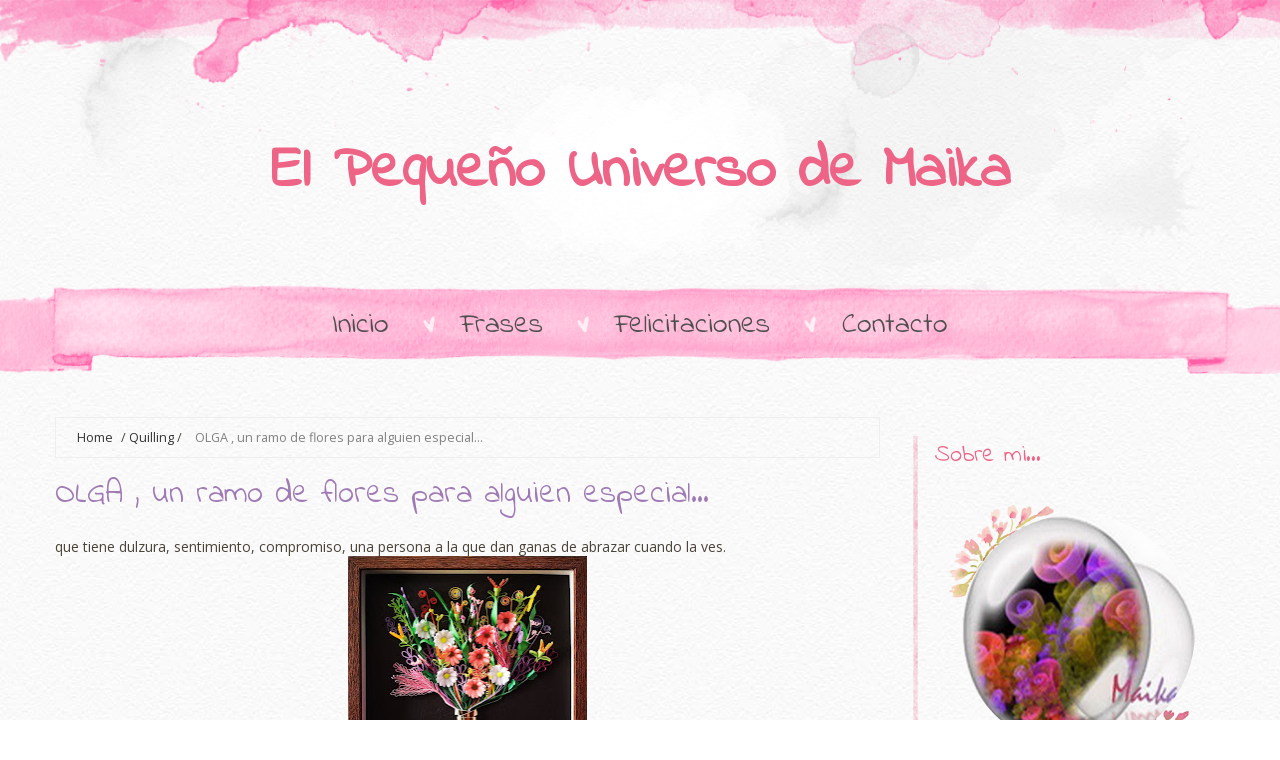

--- FILE ---
content_type: text/javascript; charset=UTF-8
request_url: http://www.maikajr.com/feeds/posts/default/-/Quilling?alt=json-in-script&callback=related_results_labels
body_size: 40818
content:
// API callback
related_results_labels({"version":"1.0","encoding":"UTF-8","feed":{"xmlns":"http://www.w3.org/2005/Atom","xmlns$openSearch":"http://a9.com/-/spec/opensearchrss/1.0/","xmlns$blogger":"http://schemas.google.com/blogger/2008","xmlns$georss":"http://www.georss.org/georss","xmlns$gd":"http://schemas.google.com/g/2005","xmlns$thr":"http://purl.org/syndication/thread/1.0","id":{"$t":"tag:blogger.com,1999:blog-793629405931998265"},"updated":{"$t":"2025-10-10T00:01:21.115+02:00"},"category":[{"term":"Quilling"},{"term":"Maikuchadas"},{"term":"Fofuchas"},{"term":"Cuadros DIY"},{"term":"Blythe"},{"term":"Dibujos"},{"term":"Recetas"}],"title":{"type":"text","$t":"El Pequeño Universo de Maika"},"subtitle":{"type":"html","$t":""},"link":[{"rel":"http://schemas.google.com/g/2005#feed","type":"application/atom+xml","href":"http:\/\/www.maikajr.com\/feeds\/posts\/default"},{"rel":"self","type":"application/atom+xml","href":"http:\/\/www.blogger.com\/feeds\/793629405931998265\/posts\/default\/-\/Quilling?alt=json-in-script"},{"rel":"alternate","type":"text/html","href":"http:\/\/www.maikajr.com\/search\/label\/Quilling"},{"rel":"hub","href":"http://pubsubhubbub.appspot.com/"},{"rel":"next","type":"application/atom+xml","href":"http:\/\/www.blogger.com\/feeds\/793629405931998265\/posts\/default\/-\/Quilling\/-\/Quilling?alt=json-in-script\u0026start-index=26\u0026max-results=25"}],"author":[{"name":{"$t":"Maikajr"},"uri":{"$t":"http:\/\/www.blogger.com\/profile\/12035483925679784308"},"email":{"$t":"noreply@blogger.com"},"gd$image":{"rel":"http://schemas.google.com/g/2005#thumbnail","width":"16","height":"16","src":"https:\/\/img1.blogblog.com\/img\/b16-rounded.gif"}}],"generator":{"version":"7.00","uri":"http://www.blogger.com","$t":"Blogger"},"openSearch$totalResults":{"$t":"46"},"openSearch$startIndex":{"$t":"1"},"openSearch$itemsPerPage":{"$t":"25"},"entry":[{"id":{"$t":"tag:blogger.com,1999:blog-793629405931998265.post-6538833175166503316"},"published":{"$t":"2025-02-11T19:01:00.003+01:00"},"updated":{"$t":"2025-02-11T19:06:14.991+01:00"},"category":[{"scheme":"http://www.blogger.com/atom/ns#","term":"Quilling"}],"title":{"type":"text","$t":"EL PUEBLO ENCANTADO DE  ANGIE \u0026 DAVID "},"content":{"type":"html","$t":"\u003Cp style=\"text-align: center;\"\u003E\u0026nbsp;Angie y David, compañeros y amigos, encantadores, han bautizado al pueblo como\u003C\/p\u003E\u003Cp style=\"text-align: center;\"\u003E\u0026nbsp; \u0026nbsp; \u0026nbsp; \u0026nbsp; \u0026nbsp;Villa MAITITO 😍\u003C\/p\u003E\u003Cdiv class=\"separator\" style=\"clear: both; text-align: center;\"\u003E\u003Ca href=\"https:\/\/blogger.googleusercontent.com\/img\/b\/R29vZ2xl\/AVvXsEhh6oJUjqdw6QGDVKVjqxMb4hkW0RUPnLWc1x4RTU7ge9r17cY0go1-3u5cOLLavERg2kjLEFz4h5Ytrz_4ZxrlePeJmJdK3HrFZnDJKQmunFB42S5vFoNKequ2I2ghS6vOE2WEGv0yV1BXUwVSfc1b4FGII9aqTarvjW6GqgjW-RjgxZmRB2eRqiooGU9C\/s3548\/ANGIE%20DAVID.jpg\" style=\"margin-left: 1em; margin-right: 1em;\"\u003E\u003Cimg border=\"0\" data-original-height=\"2253\" data-original-width=\"3548\" height=\"203\" src=\"https:\/\/blogger.googleusercontent.com\/img\/b\/R29vZ2xl\/AVvXsEhh6oJUjqdw6QGDVKVjqxMb4hkW0RUPnLWc1x4RTU7ge9r17cY0go1-3u5cOLLavERg2kjLEFz4h5Ytrz_4ZxrlePeJmJdK3HrFZnDJKQmunFB42S5vFoNKequ2I2ghS6vOE2WEGv0yV1BXUwVSfc1b4FGII9aqTarvjW6GqgjW-RjgxZmRB2eRqiooGU9C\/s320\/ANGIE%20DAVID.jpg\" width=\"320\" \/\u003E\u003C\/a\u003E\u003C\/div\u003E\u003Cbr \/\u003E\u003Cspan\u003E\u003Ca name='more'\u003E\u003C\/a\u003E\u003C\/span\u003E\u003Cdiv class=\"separator\" style=\"clear: both; text-align: center;\"\u003EEl cartel de este pueblo encantador, esta hecho sobre cartón pluma pintado en acrílico con sus nombres rellenos de quilling, está colgado en la cuerda sujeto mediante velcro, por lo que se puede quitar si se quiere y poner otra cosa\u0026nbsp; en la cuerda con pinzas\u003C\/div\u003E\u003Cdiv class=\"separator\" style=\"clear: both; text-align: center;\"\u003E\u003Cbr \/\u003E\u003C\/div\u003E\u003Cdiv class=\"separator\" style=\"clear: both; text-align: center;\"\u003E\u003Cimg border=\"0\" data-original-height=\"6120\" data-original-width=\"8160\" height=\"240\" src=\"https:\/\/blogger.googleusercontent.com\/img\/b\/R29vZ2xl\/AVvXsEjmWpH5qnxpudHH4YyuLgwlHo8SbPgwYq0_btEKpF8C91LWJK7686ykgEsPCz3EV2D7Fx3Vsa1eeJUG8SGq7lmqdjzz5immYMXkpiUSOgyT9X6K9rtiSjBmOoahA1VqxJWYeAJHZRsykxS-UgQjBtVpB9I3G_zfBQIi0VCAT4AyJKsKAQTyq3l5s2jZZFLG\/s320\/Cartel%20Angie%20David.jpg\" width=\"320\" \/\u003E\u003C\/div\u003E\u003Cbr \/\u003E\u003Cp style=\"text-align: center;\"\u003EAsí es el pueblo cuando no está decorado... Bastante triste\u0026nbsp; ¿no os parece?\u003C\/p\u003E\u003Cdiv class=\"separator\" style=\"clear: both; text-align: center;\"\u003E\u003Ca href=\"https:\/\/blogger.googleusercontent.com\/img\/b\/R29vZ2xl\/AVvXsEgzPnxinZyj-cDojvbrDSMn8jWVrPkBGWxV-q4Tq0H3lIHwT6Hw44uqs0Xq6lp4X5KUVyp-fssBFkqxn8iDgNj8NISgn6vxYgnchKniNztGeIQhgp40a_VwZ4rNxr6mmE3O_OePpTaEV3pAV4L-hnS5ebWUKya8Mkzvk6KpjiHuUEjuRElfPf670A2NahWf\/s4000\/20250128_134735.jpg\" style=\"margin-left: 1em; margin-right: 1em;\"\u003E\u003Cimg border=\"0\" data-original-height=\"3000\" data-original-width=\"4000\" height=\"240\" src=\"https:\/\/blogger.googleusercontent.com\/img\/b\/R29vZ2xl\/AVvXsEgzPnxinZyj-cDojvbrDSMn8jWVrPkBGWxV-q4Tq0H3lIHwT6Hw44uqs0Xq6lp4X5KUVyp-fssBFkqxn8iDgNj8NISgn6vxYgnchKniNztGeIQhgp40a_VwZ4rNxr6mmE3O_OePpTaEV3pAV4L-hnS5ebWUKya8Mkzvk6KpjiHuUEjuRElfPf670A2NahWf\/s320\/20250128_134735.jpg\" width=\"320\" \/\u003E\u003C\/a\u003E\u003C\/div\u003E\u003Cbr \/\u003E\u003Cp style=\"text-align: center;\"\u003EAquí el taller de producción\u0026nbsp;\u003C\/p\u003E\u003Cdiv class=\"separator\" style=\"clear: both; text-align: center;\"\u003E\u003Ca href=\"https:\/\/blogger.googleusercontent.com\/img\/b\/R29vZ2xl\/AVvXsEjgME-oVgXQ1hgm9ZdVTuv7kuqai7EUQ1KyWwVP3BMQLqqRCXuOepF-snsrNY1_20cCU1zPvS-hRcnrM-CH1qp2CD8mB7GE5CfywMSsZs0R1PqltqJH_g5OU-utu5qF98pTE7U1D36rL61a94QW64XV5dHdD_uBizv2xtsQaL5ILMFzWll9PlbSUtZvi_sn\/s4000\/20250105_102330.jpg\" style=\"margin-left: 1em; margin-right: 1em;\"\u003E\u003Cimg border=\"0\" data-original-height=\"4000\" data-original-width=\"3000\" height=\"320\" src=\"https:\/\/blogger.googleusercontent.com\/img\/b\/R29vZ2xl\/AVvXsEjgME-oVgXQ1hgm9ZdVTuv7kuqai7EUQ1KyWwVP3BMQLqqRCXuOepF-snsrNY1_20cCU1zPvS-hRcnrM-CH1qp2CD8mB7GE5CfywMSsZs0R1PqltqJH_g5OU-utu5qF98pTE7U1D36rL61a94QW64XV5dHdD_uBizv2xtsQaL5ILMFzWll9PlbSUtZvi_sn\/s320\/20250105_102330.jpg\" width=\"240\" \/\u003E\u003C\/a\u003E\u003C\/div\u003EY la mesa de trabajo\u003Cbr \/\u003E\u003Cdiv class=\"separator\" style=\"clear: both; text-align: center;\"\u003E\u003Ca href=\"https:\/\/blogger.googleusercontent.com\/img\/b\/R29vZ2xl\/AVvXsEiYer3SbsrjFjWW-_QJa-VdKIcboEAsIIeYqrSyLl7dJo7ff7zy2Kk1jm-coZ_9k-5k7UbTKlEHH8B0DiOe3P2QcYfACqwcET070CUpd2vzZbAR6308ZaTw2CP4PqR9d6W0gi51xzPOTmnTz_rcf1Gtck6rgyP87ik7KZtV5PEGlD9ehoN6g0bbSC-fSWxW\/s4000\/20241217_163817.jpg\" style=\"margin-left: 1em; margin-right: 1em;\"\u003E\u003Cimg border=\"0\" data-original-height=\"3000\" data-original-width=\"4000\" height=\"240\" src=\"https:\/\/blogger.googleusercontent.com\/img\/b\/R29vZ2xl\/AVvXsEiYer3SbsrjFjWW-_QJa-VdKIcboEAsIIeYqrSyLl7dJo7ff7zy2Kk1jm-coZ_9k-5k7UbTKlEHH8B0DiOe3P2QcYfACqwcET070CUpd2vzZbAR6308ZaTw2CP4PqR9d6W0gi51xzPOTmnTz_rcf1Gtck6rgyP87ik7KZtV5PEGlD9ehoN6g0bbSC-fSWxW\/s320\/20241217_163817.jpg\" width=\"320\" \/\u003E\u003C\/a\u003E\u003C\/div\u003EMateriales, claraboyas realizadas en aros de papel trabajados con fondo de estrellas y cristal plastificado.\u003Cp\u003E\u003C\/p\u003E\u003Cdiv class=\"separator\" style=\"clear: both; text-align: center;\"\u003E\u003Ca href=\"https:\/\/blogger.googleusercontent.com\/img\/b\/R29vZ2xl\/AVvXsEg04eRXUB8TbhzAPc-llYr779-NhmYAxjxHjZZ_QLA5IfiHkQCy4CPBB89JZ2SFqdbuMAbjtT_nJoGeNpuCJky0I8hYMs7jnPeiQKDos8oFKtrGxXGxEt91xqI3HUexvRpAd48ObXmuzcmkApQ_0scD-KnuaQUn-ebbR_7W6YZtgNJNegW5WNkX1ZtXO9QI\/s4000\/20241217_163927.jpg\" style=\"margin-left: 1em; margin-right: 1em;\"\u003E\u003Cimg border=\"0\" data-original-height=\"3000\" data-original-width=\"4000\" height=\"240\" src=\"https:\/\/blogger.googleusercontent.com\/img\/b\/R29vZ2xl\/AVvXsEg04eRXUB8TbhzAPc-llYr779-NhmYAxjxHjZZ_QLA5IfiHkQCy4CPBB89JZ2SFqdbuMAbjtT_nJoGeNpuCJky0I8hYMs7jnPeiQKDos8oFKtrGxXGxEt91xqI3HUexvRpAd48ObXmuzcmkApQ_0scD-KnuaQUn-ebbR_7W6YZtgNJNegW5WNkX1ZtXO9QI\/s320\/20241217_163927.jpg\" width=\"320\" \/\u003E\u003C\/a\u003E\u003C\/div\u003E\u003Cdiv\u003E\u003Cbr \/\u003E\u003C\/div\u003E\u003Cdiv style=\"text-align: center;\"\u003EArboles reversibles.\u003C\/div\u003E\u003Cdiv class=\"separator\" style=\"clear: both; text-align: center;\"\u003E\u003Ca href=\"https:\/\/blogger.googleusercontent.com\/img\/b\/R29vZ2xl\/AVvXsEhr6QGEvYasw4E-iPJnakNSMUjTZJSpb0NYVIaaAwTwNqYTdVui9DJ1VcsxhX4QySaw6q73QGHJeSdPdwE9BLfbSIRlbk0zJRD45YENscbE1NU6bs0mjganprxjibVvaVZ23AVLizaxrQIHkxF9uXbGUhuB-PyHXbrBs43Tzg-7lI_Dgg4ubqJ_J6Q1Mgwt\/s4000\/20241217_163844.jpg\" style=\"margin-left: 1em; margin-right: 1em;\"\u003E\u003Cimg border=\"0\" data-original-height=\"3000\" data-original-width=\"4000\" height=\"240\" src=\"https:\/\/blogger.googleusercontent.com\/img\/b\/R29vZ2xl\/AVvXsEhr6QGEvYasw4E-iPJnakNSMUjTZJSpb0NYVIaaAwTwNqYTdVui9DJ1VcsxhX4QySaw6q73QGHJeSdPdwE9BLfbSIRlbk0zJRD45YENscbE1NU6bs0mjganprxjibVvaVZ23AVLizaxrQIHkxF9uXbGUhuB-PyHXbrBs43Tzg-7lI_Dgg4ubqJ_J6Q1Mgwt\/s320\/20241217_163844.jpg\" width=\"320\" \/\u003E\u003C\/a\u003E\u003C\/div\u003E\u003Cdiv style=\"text-align: center;\"\u003EMateriales miniatura de relleno quilling\u003C\/div\u003E\u003Cbr \/\u003E\u003Cdiv class=\"separator\" style=\"clear: both; text-align: center;\"\u003E\u003Ca href=\"https:\/\/blogger.googleusercontent.com\/img\/b\/R29vZ2xl\/AVvXsEjqZQyqpH9Bb0AL5bg_iYz4iZQ6rXnWcTMrsA6es7l4EiOB4rX2XYqFo_hXk-UQaLxcicwRTbQiktgSknZvG2JcnMoBHmQNxeG7bAQrGUN2pnEVQA77is3s0jdRHlSCZiM4LT7unmwTccdmW8I8Eof5qrUJDRcxliEIS_R-cBpzYtf1shs9YD15T5QOacKZ\/s4000\/20250105_185220.jpg\" style=\"margin-left: 1em; margin-right: 1em;\"\u003E\u003Cimg border=\"0\" data-original-height=\"4000\" data-original-width=\"3000\" height=\"320\" src=\"https:\/\/blogger.googleusercontent.com\/img\/b\/R29vZ2xl\/AVvXsEjqZQyqpH9Bb0AL5bg_iYz4iZQ6rXnWcTMrsA6es7l4EiOB4rX2XYqFo_hXk-UQaLxcicwRTbQiktgSknZvG2JcnMoBHmQNxeG7bAQrGUN2pnEVQA77is3s0jdRHlSCZiM4LT7unmwTccdmW8I8Eof5qrUJDRcxliEIS_R-cBpzYtf1shs9YD15T5QOacKZ\/s320\/20250105_185220.jpg\" width=\"240\" \/\u003E\u003C\/a\u003E\u003C\/div\u003E\u003Cbr \/\u003E\u003Cdiv style=\"text-align: center;\"\u003E\u003Cspan style=\"background-color: white; color: #4a4439; font-family: \u0026quot;Open Sans\u0026quot;; font-size: 14px;\"\u003EPuertas de madera cortadas, decoradas con\u0026nbsp; pirógrafo, espejos en ventanas, tejados de papel corrugado, flores, claraboyas, árbol reversible...\u003C\/span\u003E\u003C\/div\u003E\u003Cdiv\u003E\u003Cbr \/\u003E\u003C\/div\u003E\u003Cdiv class=\"separator\" style=\"clear: both; text-align: center;\"\u003E\u003Ca href=\"https:\/\/blogger.googleusercontent.com\/img\/b\/R29vZ2xl\/AVvXsEj6RQE0sKgfbL1CcIchx0ATwifeIMZm9mZdd-ZMwCmzSLLT7Ov4nB0MzDJlJ4zqkt4lMQtPCrg0_U2usWcSLCGOtAYYjRaIennls5e0NaBMv1yn3lzyFltL8OSjbTmaGhRTEiydQllsxGQ-s3aw_f37RL3ZvwDWPh_NHUrQJX-a-Fy2lAR48DO3Jn2CPyTO\/s3548\/ANGIE%20DAVID.jpg\" style=\"margin-left: 1em; margin-right: 1em;\"\u003E\u003Cimg border=\"0\" data-original-height=\"2253\" data-original-width=\"3548\" height=\"203\" src=\"https:\/\/blogger.googleusercontent.com\/img\/b\/R29vZ2xl\/AVvXsEj6RQE0sKgfbL1CcIchx0ATwifeIMZm9mZdd-ZMwCmzSLLT7Ov4nB0MzDJlJ4zqkt4lMQtPCrg0_U2usWcSLCGOtAYYjRaIennls5e0NaBMv1yn3lzyFltL8OSjbTmaGhRTEiydQllsxGQ-s3aw_f37RL3ZvwDWPh_NHUrQJX-a-Fy2lAR48DO3Jn2CPyTO\/s320\/ANGIE%20DAVID.jpg\" width=\"320\" \/\u003E\u003C\/a\u003E\u003C\/div\u003E\u003Cbr \/\u003E"},"link":[{"rel":"replies","type":"application/atom+xml","href":"http:\/\/www.maikajr.com\/feeds\/6538833175166503316\/comments\/default","title":"Enviar comentarios"},{"rel":"replies","type":"text/html","href":"http:\/\/www.maikajr.com\/2025\/02\/un-encanto-de-pueblo-para-angie-david.html#comment-form","title":"0 comentarios"},{"rel":"edit","type":"application/atom+xml","href":"http:\/\/www.blogger.com\/feeds\/793629405931998265\/posts\/default\/6538833175166503316"},{"rel":"self","type":"application/atom+xml","href":"http:\/\/www.blogger.com\/feeds\/793629405931998265\/posts\/default\/6538833175166503316"},{"rel":"alternate","type":"text/html","href":"http:\/\/www.maikajr.com\/2025\/02\/un-encanto-de-pueblo-para-angie-david.html","title":"EL PUEBLO ENCANTADO DE  ANGIE \u0026 DAVID "}],"author":[{"name":{"$t":"Maikajr"},"uri":{"$t":"http:\/\/www.blogger.com\/profile\/12035483925679784308"},"email":{"$t":"noreply@blogger.com"},"gd$image":{"rel":"http://schemas.google.com/g/2005#thumbnail","width":"16","height":"16","src":"https:\/\/img1.blogblog.com\/img\/b16-rounded.gif"}}],"media$thumbnail":{"xmlns$media":"http://search.yahoo.com/mrss/","url":"https:\/\/blogger.googleusercontent.com\/img\/b\/R29vZ2xl\/AVvXsEhh6oJUjqdw6QGDVKVjqxMb4hkW0RUPnLWc1x4RTU7ge9r17cY0go1-3u5cOLLavERg2kjLEFz4h5Ytrz_4ZxrlePeJmJdK3HrFZnDJKQmunFB42S5vFoNKequ2I2ghS6vOE2WEGv0yV1BXUwVSfc1b4FGII9aqTarvjW6GqgjW-RjgxZmRB2eRqiooGU9C\/s72-c\/ANGIE%20DAVID.jpg","height":"72","width":"72"},"thr$total":{"$t":"0"}},{"id":{"$t":"tag:blogger.com,1999:blog-793629405931998265.post-3178455001615509444"},"published":{"$t":"2025-02-11T17:59:00.002+01:00"},"updated":{"$t":"2025-02-11T17:59:32.797+01:00"},"category":[{"scheme":"http://www.blogger.com/atom/ns#","term":"Quilling"}],"title":{"type":"text","$t":"EL ENCANTADOR PUEBLO DE NOEMI "},"content":{"type":"html","$t":"\u003Cp style=\"text-align: center;\"\u003E\u0026nbsp;Noemi, Fisioterapeuta y profesora de pilates en el equipo Valsam\u003C\/p\u003E\u003Cp style=\"text-align: center;\"\u003Erealizado en 40x25\u003C\/p\u003E\u003Cp style=\"text-align: center;\"\u003E\u003C\/p\u003E\u003Cdiv class=\"separator\" style=\"clear: both; text-align: center;\"\u003E\u003Ca href=\"https:\/\/blogger.googleusercontent.com\/img\/b\/R29vZ2xl\/AVvXsEimCFgL9RiVO-1isAs5uaf5GDlC7pCsE8KK8qxCI1zTtbEf3wRJ5SjMXUEI_mHpqI3_HmwYdhbcyr24pD7A68GGUhiLl67pitKYBH_FN4k_VERLiIPWxaabJ6K83pIIjk3oWIjX2xSzBwg9G6ymqg4Egf_oGhI8JHsVacdgxlSBNC9fvj-nYDYLJ4wOCJLE\/s3128\/NOEMI.jpg\" imageanchor=\"1\" style=\"margin-left: 1em; margin-right: 1em;\"\u003E\u003Cimg border=\"0\" data-original-height=\"1931\" data-original-width=\"3128\" height=\"198\" src=\"https:\/\/blogger.googleusercontent.com\/img\/b\/R29vZ2xl\/AVvXsEimCFgL9RiVO-1isAs5uaf5GDlC7pCsE8KK8qxCI1zTtbEf3wRJ5SjMXUEI_mHpqI3_HmwYdhbcyr24pD7A68GGUhiLl67pitKYBH_FN4k_VERLiIPWxaabJ6K83pIIjk3oWIjX2xSzBwg9G6ymqg4Egf_oGhI8JHsVacdgxlSBNC9fvj-nYDYLJ4wOCJLE\/s320\/NOEMI.jpg\" width=\"320\" \/\u003E\u003C\/a\u003E\u003C\/div\u003E\u003Cbr \/\u003E\u003Cp\u003E\u003C\/p\u003E\u003Cspan\u003E\u003Ca name='more'\u003E\u003C\/a\u003E\u003C\/span\u003E\u003Cdiv style=\"text-align: center;\"\u003ECartel de Noemi, hecho sobre cartón pluma pintado con acrílico\u003C\/div\u003E\u003Cp\u003E\u003C\/p\u003E\u003Cbr \/\u003E\u003Cdiv class=\"separator\" style=\"clear: both; text-align: center;\"\u003E\u003Ca href=\"https:\/\/blogger.googleusercontent.com\/img\/b\/R29vZ2xl\/AVvXsEgf2Gn2fY1WUIOZ4iRqydLI4_mJW3fkIJ4rWqILMo6nX_8a7COKMFyrv7Bb0KeErTKkL7FKl2g7WT5fLGAsbMMREnA7XKPwul1x6tzSNXejgEiuHBmRjs5QJ8Tr7vd96ZuroJGqqV-o2WgiG5ThDAQFxWski23hQJ9IUZYhW4d10703oyH-11X1ORK34_Gd\/s4000\/Cartel%20Noemi.jpg\" imageanchor=\"1\" style=\"margin-left: 1em; margin-right: 1em;\"\u003E\u003Cimg border=\"0\" data-original-height=\"3000\" data-original-width=\"4000\" height=\"240\" src=\"https:\/\/blogger.googleusercontent.com\/img\/b\/R29vZ2xl\/AVvXsEgf2Gn2fY1WUIOZ4iRqydLI4_mJW3fkIJ4rWqILMo6nX_8a7COKMFyrv7Bb0KeErTKkL7FKl2g7WT5fLGAsbMMREnA7XKPwul1x6tzSNXejgEiuHBmRjs5QJ8Tr7vd96ZuroJGqqV-o2WgiG5ThDAQFxWski23hQJ9IUZYhW4d10703oyH-11X1ORK34_Gd\/s320\/Cartel%20Noemi.jpg\" width=\"320\" \/\u003E\u003C\/a\u003E\u003C\/div\u003E\u003Cbr \/\u003E\u003Cdiv style=\"text-align: center;\"\u003EAsí era el pueblo antes de la decoración\u003C\/div\u003E\u003Cdiv class=\"separator\" style=\"clear: both; text-align: center;\"\u003E\u003Ca href=\"https:\/\/blogger.googleusercontent.com\/img\/b\/R29vZ2xl\/AVvXsEizS06SnX7UzncKqoKqo7tWJrfiHEQp1TEah_ua3PTNqVCy_S99hMPiTSq9gI819SI9Hm2CanIa0epr9CIshw1UHoX0OWP5-I7pcxv_GbeK8TQUu6vr9K1gy1ZT364PYPiEVBjnSQYjHLlvzMTmNNhuyeR8HvQzuqyL6u-NDk6cqNH1P-OfnnmkvHqYAkm9\/s4000\/20250128_134735.jpg\" imageanchor=\"1\" style=\"margin-left: 1em; margin-right: 1em;\"\u003E\u003Cimg border=\"0\" data-original-height=\"3000\" data-original-width=\"4000\" height=\"240\" src=\"https:\/\/blogger.googleusercontent.com\/img\/b\/R29vZ2xl\/AVvXsEizS06SnX7UzncKqoKqo7tWJrfiHEQp1TEah_ua3PTNqVCy_S99hMPiTSq9gI819SI9Hm2CanIa0epr9CIshw1UHoX0OWP5-I7pcxv_GbeK8TQUu6vr9K1gy1ZT364PYPiEVBjnSQYjHLlvzMTmNNhuyeR8HvQzuqyL6u-NDk6cqNH1P-OfnnmkvHqYAkm9\/s320\/20250128_134735.jpg\" width=\"320\" \/\u003E\u003C\/a\u003E\u003C\/div\u003E\u003Cdiv style=\"text-align: center;\"\u003ETrabajo en proceso\u003C\/div\u003E\u003Cbr \/\u003E\u003Cdiv class=\"separator\" style=\"clear: both; text-align: center;\"\u003E\u003Ca href=\"https:\/\/blogger.googleusercontent.com\/img\/b\/R29vZ2xl\/AVvXsEjQxqZQiuf2JgSi2AexLAIlTr4jBeSjm4LLrY_DwiUkjegY_xOL0kVk6T5dees8lewdjQqYMG-pLITRcjh002V58jQwEU1y90oPOgiH_ctrAy3YM1kh1-xo65dEMDQquwGDERmS8H6QWsAW41_5uEt-0z-0GnzsTk26Kv4iUQ3JK7o_Vk-0R-rZfLbsqO4t\/s4000\/20250105_101947.jpg\" imageanchor=\"1\" style=\"margin-left: 1em; margin-right: 1em;\"\u003E\u003Cimg border=\"0\" data-original-height=\"3000\" data-original-width=\"4000\" height=\"240\" src=\"https:\/\/blogger.googleusercontent.com\/img\/b\/R29vZ2xl\/AVvXsEjQxqZQiuf2JgSi2AexLAIlTr4jBeSjm4LLrY_DwiUkjegY_xOL0kVk6T5dees8lewdjQqYMG-pLITRcjh002V58jQwEU1y90oPOgiH_ctrAy3YM1kh1-xo65dEMDQquwGDERmS8H6QWsAW41_5uEt-0z-0GnzsTk26Kv4iUQ3JK7o_Vk-0R-rZfLbsqO4t\/s320\/20250105_101947.jpg\" width=\"320\" \/\u003E\u003C\/a\u003E\u003C\/div\u003E\u003Cdiv style=\"text-align: center;\"\u003EMesas de trabajo\u0026nbsp;\u003C\/div\u003E\u003Cdiv\u003E\u003Cbr \/\u003E\u003C\/div\u003E\u003Cdiv class=\"separator\" style=\"clear: both; text-align: center;\"\u003E\u003Ca href=\"https:\/\/blogger.googleusercontent.com\/img\/b\/R29vZ2xl\/AVvXsEjgxMf2k0xu85CcIZJXIL8ir08jeFJzBpbzF4tbjQvouYuOj32VmkEQj34qLSqsri0cmLVtgPKdLGb3jHe4_h0QPQjM0Fyq8oTdHIi2ZztixvUj7egw8jTk9GZMRgBKg4iZx7KJ_IYWcWBEVbg2oIhEo_TJaCXWCwq6HsOGTZe0x-HuzzfsMLOvy70EkKC9\/s4000\/20241217_163721.jpg\" imageanchor=\"1\" style=\"margin-left: 1em; margin-right: 1em;\"\u003E\u003Cimg border=\"0\" data-original-height=\"3000\" data-original-width=\"4000\" height=\"240\" src=\"https:\/\/blogger.googleusercontent.com\/img\/b\/R29vZ2xl\/AVvXsEjgxMf2k0xu85CcIZJXIL8ir08jeFJzBpbzF4tbjQvouYuOj32VmkEQj34qLSqsri0cmLVtgPKdLGb3jHe4_h0QPQjM0Fyq8oTdHIi2ZztixvUj7egw8jTk9GZMRgBKg4iZx7KJ_IYWcWBEVbg2oIhEo_TJaCXWCwq6HsOGTZe0x-HuzzfsMLOvy70EkKC9\/s320\/20241217_163721.jpg\" width=\"320\" \/\u003E\u003C\/a\u003E\u003C\/div\u003E\u003Cdiv style=\"text-align: center;\"\u003EMateriales, árboles ...reversibles\u003C\/div\u003E\u003Cdiv class=\"separator\" style=\"clear: both; text-align: center;\"\u003E\u003Ca href=\"https:\/\/blogger.googleusercontent.com\/img\/b\/R29vZ2xl\/[base64]\/s4000\/20241217_163844.jpg\" imageanchor=\"1\" style=\"margin-left: 1em; margin-right: 1em;\"\u003E\u003Cimg border=\"0\" data-original-height=\"3000\" data-original-width=\"4000\" height=\"240\" src=\"https:\/\/blogger.googleusercontent.com\/img\/b\/R29vZ2xl\/[base64]\/s320\/20241217_163844.jpg\" width=\"320\" \/\u003E\u003C\/a\u003E\u003C\/div\u003E\u003Cdiv style=\"text-align: center;\"\u003EClaraboyas realizadas con papel\u0026nbsp; en anillo fondo de estrellas y plastico cristálizado\u003C\/div\u003E\u003Cdiv class=\"separator\" style=\"clear: both; text-align: center;\"\u003E\u003Ca href=\"https:\/\/blogger.googleusercontent.com\/img\/b\/R29vZ2xl\/AVvXsEiFuRO-Ud3EGusrChtguiwSJwekW2g-3ebO-WzyBgnxRcSftFV_2i1aEOVIJWwcELN3XTyKCpBgaJV_Huzdq576wppTksKltsHVEcqLOfT2NrjnR69rQBRfb8HkLie4DMhxcSm7C-QPWTd6RmCiuUyccEFh7KtYz5MijJ32KHQXwOGEBr1oDiOuktYzWdbT\/s4000\/20241217_163927.jpg\" imageanchor=\"1\" style=\"margin-left: 1em; margin-right: 1em;\"\u003E\u003Cimg border=\"0\" data-original-height=\"3000\" data-original-width=\"4000\" height=\"240\" src=\"https:\/\/blogger.googleusercontent.com\/img\/b\/R29vZ2xl\/AVvXsEiFuRO-Ud3EGusrChtguiwSJwekW2g-3ebO-WzyBgnxRcSftFV_2i1aEOVIJWwcELN3XTyKCpBgaJV_Huzdq576wppTksKltsHVEcqLOfT2NrjnR69rQBRfb8HkLie4DMhxcSm7C-QPWTd6RmCiuUyccEFh7KtYz5MijJ32KHQXwOGEBr1oDiOuktYzWdbT\/s320\/20241217_163927.jpg\" width=\"320\" \/\u003E\u003C\/a\u003E\u003C\/div\u003E\u003Cdiv style=\"text-align: center;\"\u003EMaterial de quilling trabajado en miniatura\u003C\/div\u003E\u003Cdiv style=\"text-align: center;\"\u003E\u003Cbr \/\u003E\u003C\/div\u003E\u003Cdiv class=\"separator\" style=\"clear: both; text-align: center;\"\u003E\u003Ca href=\"https:\/\/blogger.googleusercontent.com\/img\/b\/R29vZ2xl\/AVvXsEjbYcOnBmepR6iXMb2G0vBlvDxCw8PqHfpz1Fe6ot0DTyZWOunH5_5aTVIemN1T57c0lfm7zlJXOskIbmC2lT_ubMrKGP-OIWwVgJAloW_oCQKPIvL55Z_s3ux4X4MmSXa8P-ZX4tFwpEXzwP2Gy91GU6IyO_2lbihe0Xsdo4an14oEDZPJZxgWgOBawvtV\/s4000\/20250105_185220.jpg\" imageanchor=\"1\" style=\"margin-left: 1em; margin-right: 1em;\"\u003E\u003Cimg border=\"0\" data-original-height=\"4000\" data-original-width=\"3000\" height=\"320\" src=\"https:\/\/blogger.googleusercontent.com\/img\/b\/R29vZ2xl\/AVvXsEjbYcOnBmepR6iXMb2G0vBlvDxCw8PqHfpz1Fe6ot0DTyZWOunH5_5aTVIemN1T57c0lfm7zlJXOskIbmC2lT_ubMrKGP-OIWwVgJAloW_oCQKPIvL55Z_s3ux4X4MmSXa8P-ZX4tFwpEXzwP2Gy91GU6IyO_2lbihe0Xsdo4an14oEDZPJZxgWgOBawvtV\/s320\/20250105_185220.jpg\" width=\"240\" \/\u003E\u003C\/a\u003E\u003C\/div\u003E\u003Cdiv style=\"text-align: center;\"\u003E\u003Cbr \/\u003E\u003C\/div\u003E\u003Cdiv style=\"text-align: center;\"\u003E\u003Cbr \/\u003E\u003C\/div\u003E\u003Cdiv class=\"separator\" style=\"clear: both; text-align: center;\"\u003E\u003Cspan style=\"background-color: white; color: #4a4439; font-family: \u0026quot;Open Sans\u0026quot;; font-size: 14px;\"\u003EPuertas de madera cortadas y decoradas con pirógrafo,espejos en las ventanas, tejados de corrugado, árbol reversible, flores, claraboyas...todo hecho a mano.\u003C\/span\u003E\u003Cspan style=\"text-align: left;\"\u003E\u0026nbsp;\u003C\/span\u003E\u003C\/div\u003E\u003Cdiv class=\"separator\" style=\"clear: both; text-align: center;\"\u003E\u003Ca href=\"https:\/\/blogger.googleusercontent.com\/img\/b\/R29vZ2xl\/AVvXsEixbpG-mcgqj4AeKFOQ5yt2WY9oOGMf3i8vgDwE5rcWwGfcsiRjHiy5Vz_zMOmZUNqeZP6MXjFLGYYiNdMFLZf7uhUn7cv9A4Gwk79lPmJ8RODQax1xOBrGVxmwTSupxmO00rFejl3a5fi5M6rmNTq4CG1r3jwzkC64_3CC6PV8HrVL33ic77QL1XGEW5qK\/s4000\/20250119_135659.jpg\" imageanchor=\"1\" style=\"margin-left: 1em; margin-right: 1em;\"\u003E\u003Cimg border=\"0\" data-original-height=\"3000\" data-original-width=\"4000\" height=\"240\" src=\"https:\/\/blogger.googleusercontent.com\/img\/b\/R29vZ2xl\/AVvXsEixbpG-mcgqj4AeKFOQ5yt2WY9oOGMf3i8vgDwE5rcWwGfcsiRjHiy5Vz_zMOmZUNqeZP6MXjFLGYYiNdMFLZf7uhUn7cv9A4Gwk79lPmJ8RODQax1xOBrGVxmwTSupxmO00rFejl3a5fi5M6rmNTq4CG1r3jwzkC64_3CC6PV8HrVL33ic77QL1XGEW5qK\/s320\/20250119_135659.jpg\" width=\"320\" \/\u003E\u003C\/a\u003E\u003C\/div\u003E\u003Cbr \/\u003E"},"link":[{"rel":"replies","type":"application/atom+xml","href":"http:\/\/www.maikajr.com\/feeds\/3178455001615509444\/comments\/default","title":"Enviar comentarios"},{"rel":"replies","type":"text/html","href":"http:\/\/www.maikajr.com\/2025\/02\/el-encantador-pueblo-de-noemi.html#comment-form","title":"0 comentarios"},{"rel":"edit","type":"application/atom+xml","href":"http:\/\/www.blogger.com\/feeds\/793629405931998265\/posts\/default\/3178455001615509444"},{"rel":"self","type":"application/atom+xml","href":"http:\/\/www.blogger.com\/feeds\/793629405931998265\/posts\/default\/3178455001615509444"},{"rel":"alternate","type":"text/html","href":"http:\/\/www.maikajr.com\/2025\/02\/el-encantador-pueblo-de-noemi.html","title":"EL ENCANTADOR PUEBLO DE NOEMI "}],"author":[{"name":{"$t":"Maikajr"},"uri":{"$t":"http:\/\/www.blogger.com\/profile\/12035483925679784308"},"email":{"$t":"noreply@blogger.com"},"gd$image":{"rel":"http://schemas.google.com/g/2005#thumbnail","width":"16","height":"16","src":"https:\/\/img1.blogblog.com\/img\/b16-rounded.gif"}}],"media$thumbnail":{"xmlns$media":"http://search.yahoo.com/mrss/","url":"https:\/\/blogger.googleusercontent.com\/img\/b\/R29vZ2xl\/AVvXsEimCFgL9RiVO-1isAs5uaf5GDlC7pCsE8KK8qxCI1zTtbEf3wRJ5SjMXUEI_mHpqI3_HmwYdhbcyr24pD7A68GGUhiLl67pitKYBH_FN4k_VERLiIPWxaabJ6K83pIIjk3oWIjX2xSzBwg9G6ymqg4Egf_oGhI8JHsVacdgxlSBNC9fvj-nYDYLJ4wOCJLE\/s72-c\/NOEMI.jpg","height":"72","width":"72"},"thr$total":{"$t":"0"}},{"id":{"$t":"tag:blogger.com,1999:blog-793629405931998265.post-6130981646326632573"},"published":{"$t":"2025-02-11T14:46:00.001+01:00"},"updated":{"$t":"2025-02-11T14:50:06.351+01:00"},"category":[{"scheme":"http://www.blogger.com/atom/ns#","term":"Quilling"}],"title":{"type":"text","$t":"EL PUEBLO ENCANTADO DE VALSAM"},"content":{"type":"html","$t":"\u003Cp style=\"text-align: center;\"\u003E\u0026nbsp;VALSAM...Mi centro de Ejercicio y Fisioterapia con YAIZA de CAPITANA\u003C\/p\u003E\u003Cp style=\"text-align: center;\"\u003ERealizado en 40 x 25\u003C\/p\u003E\u003Cbr \/\u003E\u003Cdiv class=\"separator\" style=\"clear: both; text-align: center;\"\u003E\u003Cimg border=\"0\" data-original-height=\"1716\" data-original-width=\"2872\" height=\"191\" src=\"https:\/\/blogger.googleusercontent.com\/img\/b\/R29vZ2xl\/AVvXsEi896rj10MykJWiThp_5bxvxebrdmQgSP3TmdAX04NPb8FgZ_JgRFLl1lBwdrbmeJcSol08rviAoDOuglCcDMMOWxBclbjell-pgFpzMLsO43MS8GuCcdehsUmumtpf7cn9W5ZpG6U0VPQdFH0i6Fg4BxSz82Jo0Ce_fRjiNddSIQ0UGbVP9DYvgoffxSUa\/s320\/VALSAM.jpg\" width=\"320\" \/\u003E\u003Cspan\u003E\u003C\/span\u003E\u003Cdiv class=\"separator\" style=\"clear: both; text-align: center;\"\u003E\u003Cspan\u003E\u003Ca name='more'\u003E\u003C\/a\u003E\u003C\/span\u003E\u003Cdiv style=\"text-align: center;\"\u003E\u003Cbr \/\u003E\u003C\/div\u003E\u003Cdiv style=\"text-align: center;\"\u003EAsí está el cartel de VALSAM , hecho sobre cartón pluma pintado con acrílico y relleno con quilling trabajado, colgado con velcro de la cuerda, así que se puede quitar\u0026nbsp;\u003C\/div\u003E\u003Cdiv style=\"text-align: left;\"\u003E\u003Cbr \/\u003E\u003C\/div\u003E\u003Cdiv class=\"separator\" style=\"clear: both; text-align: center;\"\u003E\u003Ca href=\"https:\/\/blogger.googleusercontent.com\/img\/b\/R29vZ2xl\/AVvXsEiFyQhq7LWAlOBnT5D2HzeTuRBl4ZqufBtsuA84NKtUvhsnieFQwJOx4oqUagkO6fHFk-kMB5qH2vHS59xXYT6d1-YLkXI0Bvuokfg-_-01E-RyQVvWI_X-KSytmgivbIkhagcB0UrLpc9hbSoxRdUXcsB9AvimdUYE65Ocowzq8ZlrkMYjI9WkIPf4PaJe\/s3173\/cartel%20valsam.jpg\" style=\"margin-left: 1em; margin-right: 1em;\"\u003E\u003Cimg border=\"0\" data-original-height=\"1497\" data-original-width=\"3173\" height=\"151\" src=\"https:\/\/blogger.googleusercontent.com\/img\/b\/R29vZ2xl\/AVvXsEiFyQhq7LWAlOBnT5D2HzeTuRBl4ZqufBtsuA84NKtUvhsnieFQwJOx4oqUagkO6fHFk-kMB5qH2vHS59xXYT6d1-YLkXI0Bvuokfg-_-01E-RyQVvWI_X-KSytmgivbIkhagcB0UrLpc9hbSoxRdUXcsB9AvimdUYE65Ocowzq8ZlrkMYjI9WkIPf4PaJe\/s320\/cartel%20valsam.jpg\" width=\"320\" \/\u003E\u003C\/a\u003E\u003C\/div\u003E\u003C\/div\u003E\u003Cdiv class=\"separator\" style=\"clear: both; text-align: center;\"\u003Easí era el pueblo en su origen,\u0026nbsp;\u003C\/div\u003E\u003Cdiv class=\"separator\" style=\"clear: both; text-align: left;\"\u003E\u003Cbr \/\u003E\u003C\/div\u003E\u003Cdiv class=\"separator\" style=\"clear: both; text-align: center;\"\u003E\u003Ca href=\"https:\/\/blogger.googleusercontent.com\/img\/b\/R29vZ2xl\/AVvXsEg1C5kAwonz8uw70WNvY9Xk8THVSHah-M4Wox-OqOXTj-v3uVsWsCi9OyRIY05YBK1S7ChMni7LT1xwPQkKovdf9RvS-T5U5U4dO1kfmBr_4F78x73y92l3O5VMdmgd0fpnQnCgNTS4dNK31wETJRVphXs17mhCJ0wXrcK2xhiNwLnQcqy3cNV5vdm5iTdV\/s4000\/20250128_134735.jpg\" style=\"margin-left: 1em; margin-right: 1em;\"\u003E\u003Cimg border=\"0\" data-original-height=\"3000\" data-original-width=\"4000\" height=\"240\" src=\"https:\/\/blogger.googleusercontent.com\/img\/b\/R29vZ2xl\/AVvXsEg1C5kAwonz8uw70WNvY9Xk8THVSHah-M4Wox-OqOXTj-v3uVsWsCi9OyRIY05YBK1S7ChMni7LT1xwPQkKovdf9RvS-T5U5U4dO1kfmBr_4F78x73y92l3O5VMdmgd0fpnQnCgNTS4dNK31wETJRVphXs17mhCJ0wXrcK2xhiNwLnQcqy3cNV5vdm5iTdV\/s320\/20250128_134735.jpg\" width=\"320\" \/\u003E\u003C\/a\u003E\u003C\/div\u003E\u003C\/div\u003E\u003Cdiv style=\"text-align: center;\"\u003EMateriales\u003C\/div\u003E\u003Cdiv class=\"separator\" style=\"clear: both; text-align: center;\"\u003E\u003Ca href=\"https:\/\/blogger.googleusercontent.com\/img\/b\/R29vZ2xl\/AVvXsEi36f6OR3otacBpCDoORjn7vQk8RTvyuPe1mXUYC8RU20qPm6tRcw64LPxKNrih1oKTsBp-w3tW0ScpWfo48CJLqaGxNSoN9Z71PnBb4jzxBwg0EGsibeF2R2Wjh2Awe6RTF1BZpJu_cCBxEy6hX9EJ2u-gsmKrsu9y-83hPdcQiAQ5a4i8L1LVMLMldq5V\/s4000\/20241217_163844.jpg\" style=\"margin-left: 1em; margin-right: 1em;\"\u003E\u003Cimg border=\"0\" data-original-height=\"3000\" data-original-width=\"4000\" height=\"240\" src=\"https:\/\/blogger.googleusercontent.com\/img\/b\/R29vZ2xl\/AVvXsEi36f6OR3otacBpCDoORjn7vQk8RTvyuPe1mXUYC8RU20qPm6tRcw64LPxKNrih1oKTsBp-w3tW0ScpWfo48CJLqaGxNSoN9Z71PnBb4jzxBwg0EGsibeF2R2Wjh2Awe6RTF1BZpJu_cCBxEy6hX9EJ2u-gsmKrsu9y-83hPdcQiAQ5a4i8L1LVMLMldq5V\/s320\/20241217_163844.jpg\" width=\"320\" \/\u003E\u003C\/a\u003E\u003C\/div\u003E\u003Cbr \/\u003E\u003Cdiv class=\"separator\" style=\"clear: both; text-align: center;\"\u003E\u003Ca href=\"https:\/\/blogger.googleusercontent.com\/img\/b\/R29vZ2xl\/AVvXsEhA3oVzPzxZ0EsJhVxsROYqiSdkPtslMzld2YRKAuh6Ik6ioUd1PMcF02CLS0lWq-QiGTZ32tn6ZI94XTAkqq2UYreRT9VXKS_HXVOSECwdxBkns9s_uc-sS5fDoN1rBe1tm-Qe-GtM5VkEVNPDnUo-PJKGTmFb7cni3mBscey8_jmm-ZO4pbiVaS5WhQL8\/s4000\/20241217_163927.jpg\" style=\"margin-left: 1em; margin-right: 1em;\"\u003E\u003Cimg border=\"0\" data-original-height=\"3000\" data-original-width=\"4000\" height=\"240\" src=\"https:\/\/blogger.googleusercontent.com\/img\/b\/R29vZ2xl\/AVvXsEhA3oVzPzxZ0EsJhVxsROYqiSdkPtslMzld2YRKAuh6Ik6ioUd1PMcF02CLS0lWq-QiGTZ32tn6ZI94XTAkqq2UYreRT9VXKS_HXVOSECwdxBkns9s_uc-sS5fDoN1rBe1tm-Qe-GtM5VkEVNPDnUo-PJKGTmFb7cni3mBscey8_jmm-ZO4pbiVaS5WhQL8\/s320\/20241217_163927.jpg\" width=\"320\" \/\u003E\u003C\/a\u003E\u003C\/div\u003E\u003Cdiv style=\"text-align: center;\"\u003Emesa de trabajo adicional\u003C\/div\u003E\u003Cdiv class=\"separator\" style=\"clear: both; text-align: center;\"\u003E\u003Cimg border=\"0\" data-original-height=\"4000\" data-original-width=\"3000\" height=\"320\" src=\"https:\/\/blogger.googleusercontent.com\/img\/b\/R29vZ2xl\/AVvXsEhAK45todEHVE1G_0q2Z4NAi6yJZbPJ7-7lEERsfsLtL3_MSdCFZsFXwrWV6SpBzW2y7LdNhcczVs_CkRyRLP4vbP7NTVQ6xUhApXau4RZXYovAtR2z6rN3n2XF_is2UBgIjWSIOMXK_v7-DyE8nyEBZC9Fh_p01bjS6zzunWAJIFKWD-AV-4Fpqzdjb3li\/s320\/20250105_102330.jpg\" width=\"240\" \/\u003E\u003C\/div\u003E\u003Cdiv style=\"text-align: center;\"\u003EMaterial quilling trabajado en miniatura.\u003C\/div\u003E\u003Cdiv class=\"separator\" style=\"clear: both; text-align: center;\"\u003E\u003Ca href=\"https:\/\/blogger.googleusercontent.com\/img\/b\/R29vZ2xl\/[base64]\/s4000\/20250105_185220.jpg\" style=\"margin-left: 1em; margin-right: 1em;\"\u003E\u003Cimg border=\"0\" data-original-height=\"4000\" data-original-width=\"3000\" height=\"320\" src=\"https:\/\/blogger.googleusercontent.com\/img\/b\/R29vZ2xl\/[base64]\/s320\/20250105_185220.jpg\" width=\"240\" \/\u003E\u003C\/a\u003E\u003C\/div\u003E\u003Cdiv style=\"text-align: center;\"\u003EEn proceso\u003C\/div\u003E\u003Cdiv class=\"separator\" style=\"clear: both; text-align: center;\"\u003E\u003Ca href=\"https:\/\/blogger.googleusercontent.com\/img\/b\/R29vZ2xl\/AVvXsEi2-TZ-nuVvMhYIDa2Ms0tin4WWNloXzX6QoZIlrEE9DSuXK0sN4SW5uioxWH4-PPnedKWIQLoB64wJSza5L8ls6sqNYi5z4C7bdOQkSBHvBLeXrIyAj7PEH8hPU6K0ewm5nRLrR2Pk_I2SvYcn130aKBFz2bnaQdwH5z-SrVrKWiC59gE0lMjn_E6T0IoT\/s4000\/20250105_102535.jpg\" style=\"margin-left: 1em; margin-right: 1em;\"\u003E\u003Cimg border=\"0\" data-original-height=\"3000\" data-original-width=\"4000\" height=\"240\" src=\"https:\/\/blogger.googleusercontent.com\/img\/b\/R29vZ2xl\/AVvXsEi2-TZ-nuVvMhYIDa2Ms0tin4WWNloXzX6QoZIlrEE9DSuXK0sN4SW5uioxWH4-PPnedKWIQLoB64wJSza5L8ls6sqNYi5z4C7bdOQkSBHvBLeXrIyAj7PEH8hPU6K0ewm5nRLrR2Pk_I2SvYcn130aKBFz2bnaQdwH5z-SrVrKWiC59gE0lMjn_E6T0IoT\/s320\/20250105_102535.jpg\" width=\"320\" \/\u003E\u003C\/a\u003E\u003C\/div\u003E\u003Cdiv style=\"text-align: center;\"\u003EPuertas de madera cortadas y decoradas con pirógrafo,espejos en las ventanas, tejados de corrugado, árbol reversible, flores, claraboyas...todo hecho a mano.\u003C\/div\u003E\u003Cdiv class=\"separator\" style=\"clear: both; text-align: center;\"\u003E\u003Ca href=\"https:\/\/blogger.googleusercontent.com\/img\/b\/R29vZ2xl\/AVvXsEgbsdo23bpgRQrwXl6oPFcM8LJwG9Kx0tV6zX-ShRlNrai57aoeqj198bqJJie41b5rRenDg1bEMw42TkZ9V5lGJ_1G7nFwwB1iFerq5LyP1vFRD8uZbgTOiUQO-GbJ99uh0_5gS_pzLNghjOGGRbgM-f3OdIvG054-AM9i9qhXEYn6IA9AEVhZ9QTkgYWD\/s2872\/VALSAM.jpg\" style=\"margin-left: 1em; margin-right: 1em;\"\u003E\u003Cimg border=\"0\" data-original-height=\"1716\" data-original-width=\"2872\" height=\"191\" src=\"https:\/\/blogger.googleusercontent.com\/img\/b\/R29vZ2xl\/AVvXsEgbsdo23bpgRQrwXl6oPFcM8LJwG9Kx0tV6zX-ShRlNrai57aoeqj198bqJJie41b5rRenDg1bEMw42TkZ9V5lGJ_1G7nFwwB1iFerq5LyP1vFRD8uZbgTOiUQO-GbJ99uh0_5gS_pzLNghjOGGRbgM-f3OdIvG054-AM9i9qhXEYn6IA9AEVhZ9QTkgYWD\/s320\/VALSAM.jpg\" width=\"320\" \/\u003E\u003C\/a\u003E\u003C\/div\u003E\u003Cbr \/\u003E\u003Cp\u003E\u003Cbr \/\u003E\u003C\/p\u003E\u003Cp\u003E\u003Cbr \/\u003E\u003C\/p\u003E\u003Cp\u003E\u003Cbr \/\u003E\u003C\/p\u003E\u003Cp\u003E\u003Cbr \/\u003E\u003C\/p\u003E\u003Cp\u003E\u003Cbr \/\u003E\u003C\/p\u003E\u003Cspan\u003E\u003C!--more--\u003E\u003C\/span\u003E\u003Cspan\u003E\u003C!--more--\u003E\u003C\/span\u003E\u003Cspan\u003E\u003C!--more--\u003E\u003C\/span\u003E\u003Cspan\u003E\u003C!--more--\u003E\u003C\/span\u003E\u003Cspan\u003E\u003C!--more--\u003E\u003C\/span\u003E"},"link":[{"rel":"replies","type":"application/atom+xml","href":"http:\/\/www.maikajr.com\/feeds\/6130981646326632573\/comments\/default","title":"Enviar comentarios"},{"rel":"replies","type":"text/html","href":"http:\/\/www.maikajr.com\/2025\/02\/el-pueblo-encantado-de-valsam.html#comment-form","title":"0 comentarios"},{"rel":"edit","type":"application/atom+xml","href":"http:\/\/www.blogger.com\/feeds\/793629405931998265\/posts\/default\/6130981646326632573"},{"rel":"self","type":"application/atom+xml","href":"http:\/\/www.blogger.com\/feeds\/793629405931998265\/posts\/default\/6130981646326632573"},{"rel":"alternate","type":"text/html","href":"http:\/\/www.maikajr.com\/2025\/02\/el-pueblo-encantado-de-valsam.html","title":"EL PUEBLO ENCANTADO DE VALSAM"}],"author":[{"name":{"$t":"Maikajr"},"uri":{"$t":"http:\/\/www.blogger.com\/profile\/12035483925679784308"},"email":{"$t":"noreply@blogger.com"},"gd$image":{"rel":"http://schemas.google.com/g/2005#thumbnail","width":"16","height":"16","src":"https:\/\/img1.blogblog.com\/img\/b16-rounded.gif"}}],"media$thumbnail":{"xmlns$media":"http://search.yahoo.com/mrss/","url":"https:\/\/blogger.googleusercontent.com\/img\/b\/R29vZ2xl\/AVvXsEi896rj10MykJWiThp_5bxvxebrdmQgSP3TmdAX04NPb8FgZ_JgRFLl1lBwdrbmeJcSol08rviAoDOuglCcDMMOWxBclbjell-pgFpzMLsO43MS8GuCcdehsUmumtpf7cn9W5ZpG6U0VPQdFH0i6Fg4BxSz82Jo0Ce_fRjiNddSIQ0UGbVP9DYvgoffxSUa\/s72-c\/VALSAM.jpg","height":"72","width":"72"},"thr$total":{"$t":"0"}},{"id":{"$t":"tag:blogger.com,1999:blog-793629405931998265.post-5891188751602752692"},"published":{"$t":"2025-02-11T14:10:00.001+01:00"},"updated":{"$t":"2025-02-11T14:10:47.700+01:00"},"category":[{"scheme":"http://www.blogger.com/atom/ns#","term":"Quilling"}],"title":{"type":"text","$t":"UN PUEBLO CON ENCANTO PARA SYLVIA"},"content":{"type":"html","$t":"\u003Cp\u003E\u0026nbsp;Mi compañera Sylvia entre fatigas y risas, hacemos ejercicio\u003C\/p\u003E\u003Cp\u003ERealizado en 40 x 25\u003C\/p\u003E\u003Cdiv class=\"separator\" style=\"clear: both; text-align: center;\"\u003E\u003Cdiv class=\"separator\" style=\"clear: both; text-align: center;\"\u003E\u003Ca href=\"https:\/\/blogger.googleusercontent.com\/img\/b\/R29vZ2xl\/AVvXsEjz0JWLA8vf9-76Oz2TA_57-kKWLaNJ1eVVfBsgvwPzR5jv2gpZw0Rie9YxAAVkd1-o9CF8r2UC5MofyWEKgrDEJLKamN1S6vR8GFHigFGPoy08XzKVwkDNVja0A8LDynhS-0GHlZQPwBJLwl_M0xIGh_YGs5gzGiYNnesi4Z7FLpSfF4aQz6d8llGT4vp7\/s3651\/SYLVIA.jpg\" imageanchor=\"1\" style=\"margin-left: 1em; margin-right: 1em;\"\u003E\u003Cimg border=\"0\" data-original-height=\"2247\" data-original-width=\"3651\" height=\"197\" src=\"https:\/\/blogger.googleusercontent.com\/img\/b\/R29vZ2xl\/AVvXsEjz0JWLA8vf9-76Oz2TA_57-kKWLaNJ1eVVfBsgvwPzR5jv2gpZw0Rie9YxAAVkd1-o9CF8r2UC5MofyWEKgrDEJLKamN1S6vR8GFHigFGPoy08XzKVwkDNVja0A8LDynhS-0GHlZQPwBJLwl_M0xIGh_YGs5gzGiYNnesi4Z7FLpSfF4aQz6d8llGT4vp7\/s320\/SYLVIA.jpg\" width=\"320\" \/\u003E\u003C\/a\u003E\u003C\/div\u003E\u003C\/div\u003E\u003Cdiv class=\"separator\" style=\"clear: both; text-align: center;\"\u003E\u003Cbr \/\u003E\u003C\/div\u003E\u003Cspan\u003E\u003Ca name='more'\u003E\u003C\/a\u003E\u003C\/span\u003E\u003Cdiv class=\"separator\" style=\"clear: both; text-align: left;\"\u003ECartel de Sylvia hecho sobre cartón pluma pintado con acrílico y relleno con quilling, está sujeto en la cuerda, mediante unos velcros, que dejan ponerlo o quitarlo del marco.\u003C\/div\u003E\u003Cdiv class=\"separator\" style=\"clear: both; text-align: center;\"\u003E\u003Ca href=\"https:\/\/blogger.googleusercontent.com\/img\/b\/R29vZ2xl\/AVvXsEjK4UUhrejq8J_K4knP-pmPISi9XpHhD2utd2t4ywey1ifmsKWW-OupkQ1ddrkaJxzT4kMkvv1O02eX3lrs4aKqOnIbasfEzLSDg6h7KRa0t7bh8L0l-yxjmkU_KjZr7zvtYHJU7ly9iLr-orO76BhM9zB5hsvv4gtz6Rx60wjmSg1sY3vcMum0fZRjjsL6\/s4000\/20250117_105638.jpg\" imageanchor=\"1\" style=\"margin-left: 1em; margin-right: 1em;\"\u003E\u003Cimg border=\"0\" data-original-height=\"3000\" data-original-width=\"4000\" height=\"240\" src=\"https:\/\/blogger.googleusercontent.com\/img\/b\/R29vZ2xl\/AVvXsEjK4UUhrejq8J_K4knP-pmPISi9XpHhD2utd2t4ywey1ifmsKWW-OupkQ1ddrkaJxzT4kMkvv1O02eX3lrs4aKqOnIbasfEzLSDg6h7KRa0t7bh8L0l-yxjmkU_KjZr7zvtYHJU7ly9iLr-orO76BhM9zB5hsvv4gtz6Rx60wjmSg1sY3vcMum0fZRjjsL6\/s320\/20250117_105638.jpg\" width=\"320\" \/\u003E\u003C\/a\u003E\u003C\/div\u003EAsí es originalmente el pueblo, un poco triste ...\u003Cbr \/\u003E\u003Cdiv class=\"separator\" style=\"clear: both; text-align: center;\"\u003E\u003Ca href=\"https:\/\/blogger.googleusercontent.com\/img\/b\/R29vZ2xl\/AVvXsEgiBmfuyVIDCm-KFd5Ndl-_-cNe3qhB7dW2-Xv8X0Xj0GYq4Tq0lneTw-9bPwSyCdFOa0NIwD832dVU9Lg_skykKOMV2A92pKb6tnmfaaVVtNfxDj-XW_QPO2eJCB3x3fSa0y8g2BPx83OUL4SzActPcGjV4AFuQ3jifDspQOYf4KRjfWP1MKj1NF8-ctud\/s4000\/20250128_134735.jpg\" imageanchor=\"1\" style=\"margin-left: 1em; margin-right: 1em;\"\u003E\u003Cimg border=\"0\" data-original-height=\"3000\" data-original-width=\"4000\" height=\"240\" src=\"https:\/\/blogger.googleusercontent.com\/img\/b\/R29vZ2xl\/AVvXsEgiBmfuyVIDCm-KFd5Ndl-_-cNe3qhB7dW2-Xv8X0Xj0GYq4Tq0lneTw-9bPwSyCdFOa0NIwD832dVU9Lg_skykKOMV2A92pKb6tnmfaaVVtNfxDj-XW_QPO2eJCB3x3fSa0y8g2BPx83OUL4SzActPcGjV4AFuQ3jifDspQOYf4KRjfWP1MKj1NF8-ctud\/s320\/20250128_134735.jpg\" width=\"320\" \/\u003E\u003C\/a\u003E\u003C\/div\u003E\u003Cp\u003ELugar de trabajo\u003C\/p\u003E\u003Cdiv class=\"separator\" style=\"clear: both; text-align: center;\"\u003E\u003Ca href=\"https:\/\/blogger.googleusercontent.com\/img\/b\/R29vZ2xl\/AVvXsEhZhACA50Ilay1gvVlT4B9vW594C9R3GxRKpbT1mSG-Sn07KiTO_csl7_3JkP-zcs-8UaP5-KGrAqPgllrLT1QyW4TPNv16ufKkxA6JeTuWRhlQ8etuCiGIwkQAoOKt1RqERmmfZ4cIGQR1GoPxqv9X38v_Nc7IQjjXEjsfhkYnZpIsp74eLMC7gwMAVxYg\/s4000\/20241217_163817.jpg\" imageanchor=\"1\" style=\"margin-left: 1em; margin-right: 1em;\"\u003E\u003Cimg border=\"0\" data-original-height=\"3000\" data-original-width=\"4000\" height=\"240\" src=\"https:\/\/blogger.googleusercontent.com\/img\/b\/R29vZ2xl\/AVvXsEhZhACA50Ilay1gvVlT4B9vW594C9R3GxRKpbT1mSG-Sn07KiTO_csl7_3JkP-zcs-8UaP5-KGrAqPgllrLT1QyW4TPNv16ufKkxA6JeTuWRhlQ8etuCiGIwkQAoOKt1RqERmmfZ4cIGQR1GoPxqv9X38v_Nc7IQjjXEjsfhkYnZpIsp74eLMC7gwMAVxYg\/s320\/20241217_163817.jpg\" width=\"320\" \/\u003E\u003C\/a\u003E\u003C\/div\u003EMateriales, árbol reversible\u003Cbr \/\u003E\u003Cdiv class=\"separator\" style=\"clear: both; text-align: center;\"\u003E\u003Ca href=\"https:\/\/blogger.googleusercontent.com\/img\/b\/R29vZ2xl\/AVvXsEh7_fGtGnbcI5cLHMS1MycX4_TpmW325dJo7VadfPWgcfboXdLeZhNKxk1bdqMJhc1JZ1sn5M817_USxAWMlr6oTpE0b_VL3-hsKXC3b0GutQk_NzQdUxdO4zd7uFYvmmnxMZvGVVikWnRdp2o-7FDqB3FGK6gDOcrulkuydP54EcMDCRLTbRtrOnTSbiJB\/s4000\/20241217_163844.jpg\" imageanchor=\"1\" style=\"margin-left: 1em; margin-right: 1em;\"\u003E\u003Cimg border=\"0\" data-original-height=\"3000\" data-original-width=\"4000\" height=\"240\" src=\"https:\/\/blogger.googleusercontent.com\/img\/b\/R29vZ2xl\/AVvXsEh7_fGtGnbcI5cLHMS1MycX4_TpmW325dJo7VadfPWgcfboXdLeZhNKxk1bdqMJhc1JZ1sn5M817_USxAWMlr6oTpE0b_VL3-hsKXC3b0GutQk_NzQdUxdO4zd7uFYvmmnxMZvGVVikWnRdp2o-7FDqB3FGK6gDOcrulkuydP54EcMDCRLTbRtrOnTSbiJB\/s320\/20241217_163844.jpg\" width=\"320\" \/\u003E\u003C\/a\u003E\u003C\/div\u003EClaraboyas hechas con papel prensado enrollado y con cristal plastificado\u003Cbr \/\u003E\u003Cdiv class=\"separator\" style=\"clear: both; text-align: center;\"\u003E\u003Ca href=\"https:\/\/blogger.googleusercontent.com\/img\/b\/R29vZ2xl\/AVvXsEgEkNscmCw3SU9e_Zsxeixk4lUsF1wbT0FhZXqDXkJTH4fSmO27MTmlfKccbSQYlNlAmwBZY70y-7NeDuJxnBqJ8MOIkmBSC_hrJETBTcEqdzrM2M0BMx753lsg6VdBejgg2zKyf9YJERWe2fBue-mTYqfpMrMD9nX7Ul6LAJdqdGkvYVEamKaX5wxiVmT4\/s4000\/20241217_163927.jpg\" imageanchor=\"1\" style=\"margin-left: 1em; margin-right: 1em;\"\u003E\u003Cimg border=\"0\" data-original-height=\"3000\" data-original-width=\"4000\" height=\"240\" src=\"https:\/\/blogger.googleusercontent.com\/img\/b\/R29vZ2xl\/AVvXsEgEkNscmCw3SU9e_Zsxeixk4lUsF1wbT0FhZXqDXkJTH4fSmO27MTmlfKccbSQYlNlAmwBZY70y-7NeDuJxnBqJ8MOIkmBSC_hrJETBTcEqdzrM2M0BMx753lsg6VdBejgg2zKyf9YJERWe2fBue-mTYqfpMrMD9nX7Ul6LAJdqdGkvYVEamKaX5wxiVmT4\/s320\/20241217_163927.jpg\" width=\"320\" \/\u003E\u003C\/a\u003E\u003C\/div\u003EMateriales de relleno, hechos a mano.\u003Cbr \/\u003E\u003Cdiv class=\"separator\" style=\"clear: both; text-align: center;\"\u003E\u003Ca href=\"https:\/\/blogger.googleusercontent.com\/img\/b\/R29vZ2xl\/AVvXsEjUPdJg52gyQadv5GKjgJufsorOuHz0AF9FS_pDJjQ2JcIe8GDLsFqnvvxcrkVySqPsBSqbMWU3MCnOgVe-bPhp4tAR2OLAOZN8jz8oMmPOjWqJwzfYCq14S_giCmzFh5S2hFPFY3dEYigTBEU6Zp-Mka1qUwYMoV27Lwc5bohhNquazV24tbHqfjCQbTJW\/s4000\/20250105_185047.jpg\" imageanchor=\"1\" style=\"margin-left: 1em; margin-right: 1em;\"\u003E\u003Cimg border=\"0\" data-original-height=\"4000\" data-original-width=\"3000\" height=\"320\" src=\"https:\/\/blogger.googleusercontent.com\/img\/b\/R29vZ2xl\/AVvXsEjUPdJg52gyQadv5GKjgJufsorOuHz0AF9FS_pDJjQ2JcIe8GDLsFqnvvxcrkVySqPsBSqbMWU3MCnOgVe-bPhp4tAR2OLAOZN8jz8oMmPOjWqJwzfYCq14S_giCmzFh5S2hFPFY3dEYigTBEU6Zp-Mka1qUwYMoV27Lwc5bohhNquazV24tbHqfjCQbTJW\/s320\/20250105_185047.jpg\" width=\"240\" \/\u003E\u003C\/a\u003E\u003C\/div\u003EEn proceso\u003Cbr \/\u003E\u003Cdiv class=\"separator\" style=\"clear: both; text-align: center;\"\u003E\u003Ca href=\"https:\/\/blogger.googleusercontent.com\/img\/b\/R29vZ2xl\/AVvXsEgImsXnt6Cv-mdgiRp4pa7x6oRNcf7nHWznif__ZJvYGJDKTehxZp2P9SEuCzUi2w8JUAIToaWJC8bA_FCrV6iwF5wdZuoa2mFoIn-izEMvWgTJtiveZ1rYADZfWW1P0IImi5n1UFK6z1H19u2KO3cfjKnwIJQch08dj9Iq6ZpdyEMBP7a1K4aO6tfsXocS\/s4000\/20241217_175136.jpg\" imageanchor=\"1\" style=\"margin-left: 1em; margin-right: 1em;\"\u003E\u003Cimg border=\"0\" data-original-height=\"3000\" data-original-width=\"4000\" height=\"240\" src=\"https:\/\/blogger.googleusercontent.com\/img\/b\/R29vZ2xl\/AVvXsEgImsXnt6Cv-mdgiRp4pa7x6oRNcf7nHWznif__ZJvYGJDKTehxZp2P9SEuCzUi2w8JUAIToaWJC8bA_FCrV6iwF5wdZuoa2mFoIn-izEMvWgTJtiveZ1rYADZfWW1P0IImi5n1UFK6z1H19u2KO3cfjKnwIJQch08dj9Iq6ZpdyEMBP7a1K4aO6tfsXocS\/s320\/20241217_175136.jpg\" width=\"320\" \/\u003E\u003C\/a\u003E\u003C\/div\u003ETodo realizado a mano\u003Cbr \/\u003E\u003Cdiv class=\"separator\" style=\"clear: both; text-align: center;\"\u003E\u003Ca href=\"https:\/\/blogger.googleusercontent.com\/img\/b\/R29vZ2xl\/AVvXsEjt_g_TMWSRW71Y-LfYLbGA2lxQPbz46cLZrfk-jkdbZpgpYiGWsbsgEy2Go7-IlHmkPenyQ0Abp2oqcnccEk-zOxhwc71vPg6Ka8CZBiwzjOqM66x29GF5FeXNfVhnpH5wukwLVE5s0QOlepdV3CUq04xu_DKjNp0q14g6w_wcg1hDeZVEe_64HhiPdiEL\/s4000\/20250105_102421.jpg\" imageanchor=\"1\" style=\"margin-left: 1em; margin-right: 1em;\"\u003E\u003Cimg border=\"0\" data-original-height=\"3000\" data-original-width=\"4000\" height=\"240\" src=\"https:\/\/blogger.googleusercontent.com\/img\/b\/R29vZ2xl\/AVvXsEjt_g_TMWSRW71Y-LfYLbGA2lxQPbz46cLZrfk-jkdbZpgpYiGWsbsgEy2Go7-IlHmkPenyQ0Abp2oqcnccEk-zOxhwc71vPg6Ka8CZBiwzjOqM66x29GF5FeXNfVhnpH5wukwLVE5s0QOlepdV3CUq04xu_DKjNp0q14g6w_wcg1hDeZVEe_64HhiPdiEL\/s320\/20250105_102421.jpg\" width=\"320\" \/\u003E\u003C\/a\u003E\u003C\/div\u003EPuertas de madera cortadas y decoradas con pirógrafo, espejos de ventanas, tejados de papel corrugado\u0026nbsp; árbol reversible, flores... todo a mano.\u003Cbr \/\u003E\u003Cdiv class=\"separator\" style=\"clear: both; text-align: center;\"\u003E\u003Ca href=\"https:\/\/blogger.googleusercontent.com\/img\/b\/R29vZ2xl\/AVvXsEidajoLWTPcCZfxPv_wDtsQ80ZD4nUk1WflFN5C32TfEqsCd9jwdL-sRU2vUtNdv0uicscFGuJZcaNpmrpGKpU8umx540y7D2HcqdIXpXGopeS48dbAxyH6fkQ9VYNVidndq065g6zJWrWYa_0ApgqPUTvufPKb4ruZvLg19JGh12vdHv7qyoFTx3EYcb63\/s4000\/20250119_134418.jpg\" imageanchor=\"1\" style=\"margin-left: 1em; margin-right: 1em;\"\u003E\u003Cimg border=\"0\" data-original-height=\"3000\" data-original-width=\"4000\" height=\"240\" src=\"https:\/\/blogger.googleusercontent.com\/img\/b\/R29vZ2xl\/AVvXsEidajoLWTPcCZfxPv_wDtsQ80ZD4nUk1WflFN5C32TfEqsCd9jwdL-sRU2vUtNdv0uicscFGuJZcaNpmrpGKpU8umx540y7D2HcqdIXpXGopeS48dbAxyH6fkQ9VYNVidndq065g6zJWrWYa_0ApgqPUTvufPKb4ruZvLg19JGh12vdHv7qyoFTx3EYcb63\/s320\/20250119_134418.jpg\" width=\"320\" \/\u003E\u003C\/a\u003E\u003C\/div\u003E\u003Cbr \/\u003E"},"link":[{"rel":"replies","type":"application/atom+xml","href":"http:\/\/www.maikajr.com\/feeds\/5891188751602752692\/comments\/default","title":"Enviar comentarios"},{"rel":"replies","type":"text/html","href":"http:\/\/www.maikajr.com\/2025\/02\/un-pueblo-con-encanto-para-sylvia.html#comment-form","title":"0 comentarios"},{"rel":"edit","type":"application/atom+xml","href":"http:\/\/www.blogger.com\/feeds\/793629405931998265\/posts\/default\/5891188751602752692"},{"rel":"self","type":"application/atom+xml","href":"http:\/\/www.blogger.com\/feeds\/793629405931998265\/posts\/default\/5891188751602752692"},{"rel":"alternate","type":"text/html","href":"http:\/\/www.maikajr.com\/2025\/02\/un-pueblo-con-encanto-para-sylvia.html","title":"UN PUEBLO CON ENCANTO PARA SYLVIA"}],"author":[{"name":{"$t":"Maikajr"},"uri":{"$t":"http:\/\/www.blogger.com\/profile\/12035483925679784308"},"email":{"$t":"noreply@blogger.com"},"gd$image":{"rel":"http://schemas.google.com/g/2005#thumbnail","width":"16","height":"16","src":"https:\/\/img1.blogblog.com\/img\/b16-rounded.gif"}}],"media$thumbnail":{"xmlns$media":"http://search.yahoo.com/mrss/","url":"https:\/\/blogger.googleusercontent.com\/img\/b\/R29vZ2xl\/AVvXsEjz0JWLA8vf9-76Oz2TA_57-kKWLaNJ1eVVfBsgvwPzR5jv2gpZw0Rie9YxAAVkd1-o9CF8r2UC5MofyWEKgrDEJLKamN1S6vR8GFHigFGPoy08XzKVwkDNVja0A8LDynhS-0GHlZQPwBJLwl_M0xIGh_YGs5gzGiYNnesi4Z7FLpSfF4aQz6d8llGT4vp7\/s72-c\/SYLVIA.jpg","height":"72","width":"72"},"thr$total":{"$t":"0"}},{"id":{"$t":"tag:blogger.com,1999:blog-793629405931998265.post-5285746441902794667"},"published":{"$t":"2025-02-11T13:48:00.002+01:00"},"updated":{"$t":"2025-02-11T13:48:59.133+01:00"},"category":[{"scheme":"http://www.blogger.com/atom/ns#","term":"Quilling"}],"title":{"type":"text","$t":"CONCHA Y SU PUEBLO ENCANTADO..."},"content":{"type":"html","$t":"\u003Cp\u003EConcha, mi compañera de pilates en máquinas y suelo\u0026nbsp;\u003C\/p\u003E\u003Cp\u003Erealizado en 40x25\u003C\/p\u003E\u003Cdiv class=\"separator\" style=\"clear: both; text-align: center;\"\u003E\u003Ca href=\"https:\/\/blogger.googleusercontent.com\/img\/b\/R29vZ2xl\/AVvXsEiCCFv9caXjUE-hfli5Wbyv8lPsGHDwaLVkm9CxpMEkkuLtW-XItvxT8g83BJH0zAk4-GCY0ZHf3OH4ZZEfw6mcnmpd0ww5o2kn-aWbbIz3Emdt4NdeUCtxE8l7kqSH9rSo49sQVX0r-h1ds5STwYiOKYild0GhccxZaWBX2QUWuvr1b4TP1QY9aSnRoM2I\/s2617\/CONCHA%202.jpg\" imageanchor=\"1\" style=\"margin-left: 1em; margin-right: 1em;\"\u003E\u003Cimg border=\"0\" data-original-height=\"1617\" data-original-width=\"2617\" height=\"198\" src=\"https:\/\/blogger.googleusercontent.com\/img\/b\/R29vZ2xl\/AVvXsEiCCFv9caXjUE-hfli5Wbyv8lPsGHDwaLVkm9CxpMEkkuLtW-XItvxT8g83BJH0zAk4-GCY0ZHf3OH4ZZEfw6mcnmpd0ww5o2kn-aWbbIz3Emdt4NdeUCtxE8l7kqSH9rSo49sQVX0r-h1ds5STwYiOKYild0GhccxZaWBX2QUWuvr1b4TP1QY9aSnRoM2I\/s320\/CONCHA%202.jpg\" width=\"320\" \/\u003E\u003C\/a\u003E\u003C\/div\u003E\u003Cbr \/\u003E\u003Cspan\u003E\u003Ca name='more'\u003E\u003C\/a\u003E\u003C\/span\u003E\u003Cp\u003EEl cartel\u0026nbsp; está realizado sobre cartón pluma pintado con acrílico, está literalmente colgado en la cuerda y sellado con velcro, que se puede quitar si se quiere de\u0026nbsp; la cuerda\u003C\/p\u003E\u003Cdiv class=\"separator\" style=\"clear: both; text-align: center;\"\u003E\u003Ca href=\"https:\/\/blogger.googleusercontent.com\/img\/b\/R29vZ2xl\/AVvXsEjWsIKTlx-4lakPzXSle2nFsY2tiZHkQvdLH9VrhIhlmquW7LdphR-fD_FB3CYNMz2Kvl4xC4XNOKru73ZDbP8qGDxaH1UC0vuEsNjhp-dwdX5YEjx29sSUitmy0l8tE8WZDAghtvPqVpW0uxEOGjEyLKnwHmjAZg02Qn3PmUF0tGBwEODs9WkaU4TyH_Gc\/s4000\/Cartel%20concha.jpg\" imageanchor=\"1\" style=\"margin-left: 1em; margin-right: 1em;\"\u003E\u003Cimg border=\"0\" data-original-height=\"3000\" data-original-width=\"4000\" height=\"240\" src=\"https:\/\/blogger.googleusercontent.com\/img\/b\/R29vZ2xl\/AVvXsEjWsIKTlx-4lakPzXSle2nFsY2tiZHkQvdLH9VrhIhlmquW7LdphR-fD_FB3CYNMz2Kvl4xC4XNOKru73ZDbP8qGDxaH1UC0vuEsNjhp-dwdX5YEjx29sSUitmy0l8tE8WZDAghtvPqVpW0uxEOGjEyLKnwHmjAZg02Qn3PmUF0tGBwEODs9WkaU4TyH_Gc\/s320\/Cartel%20concha.jpg\" width=\"320\" \/\u003E\u003C\/a\u003E\u003C\/div\u003EAsi es el pueblo originalmente...triste muy triste\u003Cbr \/\u003E\u003Cdiv class=\"separator\" style=\"clear: both; text-align: center;\"\u003E\u003Ca href=\"https:\/\/blogger.googleusercontent.com\/img\/b\/R29vZ2xl\/AVvXsEiFyPk4JCz9gya0en1pymh_VY_UuxUwwtk_D3jzSxoHnZSCltduzLbO6wgRU50nziEdRQwhJEK1-pHVgJnJA2rths2uZQt_tE0T-Dy_vjs4QXuFvZqx7DolBmjEg91yF-jY8GbNeTFyPoyJxwQnJoy_AUTfcrMZNIVkkVJ5B1k_FuEMRhO6m6taeffcgPe6\/s4000\/20250128_134735.jpg\" imageanchor=\"1\" style=\"margin-left: 1em; margin-right: 1em;\"\u003E\u003Cimg border=\"0\" data-original-height=\"3000\" data-original-width=\"4000\" height=\"240\" src=\"https:\/\/blogger.googleusercontent.com\/img\/b\/R29vZ2xl\/AVvXsEiFyPk4JCz9gya0en1pymh_VY_UuxUwwtk_D3jzSxoHnZSCltduzLbO6wgRU50nziEdRQwhJEK1-pHVgJnJA2rths2uZQt_tE0T-Dy_vjs4QXuFvZqx7DolBmjEg91yF-jY8GbNeTFyPoyJxwQnJoy_AUTfcrMZNIVkkVJ5B1k_FuEMRhO6m6taeffcgPe6\/s320\/20250128_134735.jpg\" width=\"320\" \/\u003E\u003C\/a\u003E\u003C\/div\u003E\u003Cbr \/\u003E\u003Cp\u003EMateriales de trabajo\u003C\/p\u003E\u003Cdiv class=\"separator\" style=\"clear: both; text-align: center;\"\u003E\u003Ca href=\"https:\/\/blogger.googleusercontent.com\/img\/b\/R29vZ2xl\/AVvXsEhQbWWO2KRWr6CDNxvRXil7EzdUbUxofkMtGG3_pJ2fltgWMELHMU4_lk9DnGN_xR7985uXq6Ejk6e6AgiBtlyHDnCbicMVJTllV7G7I88e6t-VahIIXvGmOn-P96c4ctK3rh3eqZN6LHY6hEWZExgqX5s8nBfjzv16O_92c-Fa8GY20j88KkTRPJHX5bQY\/s4000\/20250105_185047.jpg\" imageanchor=\"1\" style=\"margin-left: 1em; margin-right: 1em;\"\u003E\u003Cimg border=\"0\" data-original-height=\"4000\" data-original-width=\"3000\" height=\"320\" src=\"https:\/\/blogger.googleusercontent.com\/img\/b\/R29vZ2xl\/AVvXsEhQbWWO2KRWr6CDNxvRXil7EzdUbUxofkMtGG3_pJ2fltgWMELHMU4_lk9DnGN_xR7985uXq6Ejk6e6AgiBtlyHDnCbicMVJTllV7G7I88e6t-VahIIXvGmOn-P96c4ctK3rh3eqZN6LHY6hEWZExgqX5s8nBfjzv16O_92c-Fa8GY20j88KkTRPJHX5bQY\/s320\/20250105_185047.jpg\" width=\"240\" \/\u003E\u003C\/a\u003E\u003C\/div\u003Elugar de trabajo\u003Cbr \/\u003E\u003Cdiv class=\"separator\" style=\"clear: both; text-align: center;\"\u003E\u003Ca href=\"https:\/\/blogger.googleusercontent.com\/img\/b\/R29vZ2xl\/AVvXsEiMFSoEDAuc7bQlXTy6cfrnLdeCFm9LXDKny9hZSWVl16K8DXc1c2PQNnB9i8sY2RK6FaprxqG2bU6HJM4NfJZ-V5dAiuF7AvVwR-FhVkCfkURzWcWrGQI4TjHTFeIuo8R_zWNYxldh7O38KtFnilsLtDN5Km1Ka_lsqn8nckz2Mui6qkzZiTvF-1rSmlOJ\/s4000\/20241217_163721(0).jpg\" imageanchor=\"1\" style=\"margin-left: 1em; margin-right: 1em;\"\u003E\u003Cimg border=\"0\" data-original-height=\"3000\" data-original-width=\"4000\" height=\"240\" src=\"https:\/\/blogger.googleusercontent.com\/img\/b\/R29vZ2xl\/AVvXsEiMFSoEDAuc7bQlXTy6cfrnLdeCFm9LXDKny9hZSWVl16K8DXc1c2PQNnB9i8sY2RK6FaprxqG2bU6HJM4NfJZ-V5dAiuF7AvVwR-FhVkCfkURzWcWrGQI4TjHTFeIuo8R_zWNYxldh7O38KtFnilsLtDN5Km1Ka_lsqn8nckz2Mui6qkzZiTvF-1rSmlOJ\/s320\/20241217_163721(0).jpg\" width=\"320\" \/\u003E\u003C\/a\u003E\u003C\/div\u003EOjos de buey realizados en aro de papel trabajado, con fondo de estrellas y cristal plastificado\u003Cbr \/\u003E\u003Cdiv class=\"separator\" style=\"clear: both; text-align: center;\"\u003E\u003Ca href=\"https:\/\/blogger.googleusercontent.com\/img\/b\/R29vZ2xl\/AVvXsEheFuxwyvE28acNZ8tIdg7SfxJ49nK9efK8nkVoEHV6NluYvSgEVWPcjA601WtYm3mLxZNlRZkSC79hIqtuuPohI7mMw3M-PW5iczrSlO9bL7Yo27SrzsJrUhfVC2vJKX9z1InDKEItajXOgEVN90bioakw2Ms2GIuc19JROa8vSLHmExCGkqPwStQeZHb4\/s4000\/20241217_163927.jpg\" imageanchor=\"1\" style=\"margin-left: 1em; margin-right: 1em;\"\u003E\u003Cimg border=\"0\" data-original-height=\"3000\" data-original-width=\"4000\" height=\"240\" src=\"https:\/\/blogger.googleusercontent.com\/img\/b\/R29vZ2xl\/AVvXsEheFuxwyvE28acNZ8tIdg7SfxJ49nK9efK8nkVoEHV6NluYvSgEVWPcjA601WtYm3mLxZNlRZkSC79hIqtuuPohI7mMw3M-PW5iczrSlO9bL7Yo27SrzsJrUhfVC2vJKX9z1InDKEItajXOgEVN90bioakw2Ms2GIuc19JROa8vSLHmExCGkqPwStQeZHb4\/s320\/20241217_163927.jpg\" width=\"320\" \/\u003E\u003C\/a\u003E\u003C\/div\u003EProceso inicial de corte\u003Cbr \/\u003E\u003Cdiv class=\"separator\" style=\"clear: both; text-align: center;\"\u003E\u003Ca href=\"https:\/\/blogger.googleusercontent.com\/img\/b\/R29vZ2xl\/AVvXsEjVpHfwYHo7D2t5Bkr3x2FseV08hPzbnvqJP7OKzil7yUwo5j116P_HachNQFfIZE0_eHZTIMyS8FNAVgIPD9UpeQNJyEKA5TBGhch8I0VzwKF28Ue8TQ8VLKFT_hR3N9u19BpmjNaBhhfKXE-ULrAL28z7FY1kkHUyRT-LcUy0nW2y_Z0No3WuKkNR2tzv\/s4000\/20241222_200313.jpg\" imageanchor=\"1\" style=\"margin-left: 1em; margin-right: 1em;\"\u003E\u003Cimg border=\"0\" data-original-height=\"3000\" data-original-width=\"4000\" height=\"240\" src=\"https:\/\/blogger.googleusercontent.com\/img\/b\/R29vZ2xl\/AVvXsEjVpHfwYHo7D2t5Bkr3x2FseV08hPzbnvqJP7OKzil7yUwo5j116P_HachNQFfIZE0_eHZTIMyS8FNAVgIPD9UpeQNJyEKA5TBGhch8I0VzwKF28Ue8TQ8VLKFT_hR3N9u19BpmjNaBhhfKXE-ULrAL28z7FY1kkHUyRT-LcUy0nW2y_Z0No3WuKkNR2tzv\/s320\/20241222_200313.jpg\" width=\"320\" \/\u003E\u003C\/a\u003E\u003C\/div\u003EPuertas de madera cortadas, decoradas con\u0026nbsp; pirógrafo, espejos en ventanas, tejados de papel corrugado, flores, claraboyas, árbol reversible...\u003Cbr \/\u003E\u003Cdiv class=\"separator\" style=\"clear: both; text-align: center;\"\u003E\u003Ca href=\"https:\/\/blogger.googleusercontent.com\/img\/b\/R29vZ2xl\/AVvXsEjT2kKNTFt8zrsyakN1-c_DytS_P8uoTVBLTZqhrSiDKuSh4-wUQXNF1ka7J9N5A4S6lGXzcGNr9BTCjeksTNYqC2dVfWjwOowObn8XxqqGtSIh8o8gjdSSnYB_j_LSkU5Bb4TBL3x0RP68CJZ6gllsSYgi3xF0Alc_kSehwqdGy2mTxTivv32woMJ2ppem\/s4000\/20250105_101938.jpg\" imageanchor=\"1\" style=\"margin-left: 1em; margin-right: 1em;\"\u003E\u003Cimg border=\"0\" data-original-height=\"3000\" data-original-width=\"4000\" height=\"240\" src=\"https:\/\/blogger.googleusercontent.com\/img\/b\/R29vZ2xl\/AVvXsEjT2kKNTFt8zrsyakN1-c_DytS_P8uoTVBLTZqhrSiDKuSh4-wUQXNF1ka7J9N5A4S6lGXzcGNr9BTCjeksTNYqC2dVfWjwOowObn8XxqqGtSIh8o8gjdSSnYB_j_LSkU5Bb4TBL3x0RP68CJZ6gllsSYgi3xF0Alc_kSehwqdGy2mTxTivv32woMJ2ppem\/s320\/20250105_101938.jpg\" width=\"320\" \/\u003E\u003C\/a\u003E\u003C\/div\u003E\u003Cbr \/\u003E\u003Cdiv class=\"separator\" style=\"clear: both; text-align: center;\"\u003E\u003Ca href=\"https:\/\/blogger.googleusercontent.com\/img\/b\/R29vZ2xl\/AVvXsEgy68aiN-IY_EE4CmdnQh0snACmW81GBzcq_VAC3nWfp1eS7Qa5S62M7HqKaXcO0sRPXVV65LZ1ZSYnwupidCBymsQy3I3ji5qcVkoeT6lIZPoSt2BQBqPP5T3II6QhXw1XwMXop_xzfHDNNsWz-KvD_R2hbkjbdfocRLMRkjBoVD35xztawULBsd0x26pI\/s4000\/20250119_135341.jpg\" imageanchor=\"1\" style=\"margin-left: 1em; margin-right: 1em;\"\u003E\u003Cimg border=\"0\" data-original-height=\"3000\" data-original-width=\"4000\" height=\"240\" src=\"https:\/\/blogger.googleusercontent.com\/img\/b\/R29vZ2xl\/AVvXsEgy68aiN-IY_EE4CmdnQh0snACmW81GBzcq_VAC3nWfp1eS7Qa5S62M7HqKaXcO0sRPXVV65LZ1ZSYnwupidCBymsQy3I3ji5qcVkoeT6lIZPoSt2BQBqPP5T3II6QhXw1XwMXop_xzfHDNNsWz-KvD_R2hbkjbdfocRLMRkjBoVD35xztawULBsd0x26pI\/s320\/20250119_135341.jpg\" width=\"320\" \/\u003E\u003C\/a\u003E\u003C\/div\u003E\u003Cbr \/\u003E"},"link":[{"rel":"replies","type":"application/atom+xml","href":"http:\/\/www.maikajr.com\/feeds\/5285746441902794667\/comments\/default","title":"Enviar comentarios"},{"rel":"replies","type":"text/html","href":"http:\/\/www.maikajr.com\/2025\/02\/concha-y-su-pueblo-encantado.html#comment-form","title":"0 comentarios"},{"rel":"edit","type":"application/atom+xml","href":"http:\/\/www.blogger.com\/feeds\/793629405931998265\/posts\/default\/5285746441902794667"},{"rel":"self","type":"application/atom+xml","href":"http:\/\/www.blogger.com\/feeds\/793629405931998265\/posts\/default\/5285746441902794667"},{"rel":"alternate","type":"text/html","href":"http:\/\/www.maikajr.com\/2025\/02\/concha-y-su-pueblo-encantado.html","title":"CONCHA Y SU PUEBLO ENCANTADO..."}],"author":[{"name":{"$t":"Maikajr"},"uri":{"$t":"http:\/\/www.blogger.com\/profile\/12035483925679784308"},"email":{"$t":"noreply@blogger.com"},"gd$image":{"rel":"http://schemas.google.com/g/2005#thumbnail","width":"16","height":"16","src":"https:\/\/img1.blogblog.com\/img\/b16-rounded.gif"}}],"media$thumbnail":{"xmlns$media":"http://search.yahoo.com/mrss/","url":"https:\/\/blogger.googleusercontent.com\/img\/b\/R29vZ2xl\/AVvXsEiCCFv9caXjUE-hfli5Wbyv8lPsGHDwaLVkm9CxpMEkkuLtW-XItvxT8g83BJH0zAk4-GCY0ZHf3OH4ZZEfw6mcnmpd0ww5o2kn-aWbbIz3Emdt4NdeUCtxE8l7kqSH9rSo49sQVX0r-h1ds5STwYiOKYild0GhccxZaWBX2QUWuvr1b4TP1QY9aSnRoM2I\/s72-c\/CONCHA%202.jpg","height":"72","width":"72"},"thr$total":{"$t":"0"}},{"id":{"$t":"tag:blogger.com,1999:blog-793629405931998265.post-7994543094103881653"},"published":{"$t":"2025-02-11T13:02:00.001+01:00"},"updated":{"$t":"2025-02-11T13:09:18.496+01:00"},"category":[{"scheme":"http://www.blogger.com/atom/ns#","term":"Quilling"}],"title":{"type":"text","$t":"EL PUEBLO CON ENCANTO DE MARIA... "},"content":{"type":"html","$t":"\u003Cp style=\"text-align: center;\"\u003E\u0026nbsp;María,\u0026nbsp; amiga y compañera de fatigas\u003C\/p\u003E\u003Cp style=\"text-align: center;\"\u003ERealizado en 40 x 25\u003C\/p\u003E\u003Cdiv\u003E\u003Cbr \/\u003E\u003C\/div\u003E\u003Cdiv\u003E\u003Cdiv class=\"separator\" style=\"clear: both; text-align: center;\"\u003E\u003Ca href=\"https:\/\/blogger.googleusercontent.com\/img\/b\/R29vZ2xl\/AVvXsEggF2ZsNfye505gEmujbHwpxpTAcf6h4udSh4OUYMf1rg-1eeidUHodtlVTFp-Qexm0bOxtcrTiUBaVwy_3Ahzwf-B7XZpy8zXXgqayNNqGCWGs-i4WG0BMZVLoTlOxAuKH3Vz2-EQeodeZL-vlpihIP0Fr6j77OGc2Y7KIfz0AiuUJCjVEK6SVgk9yOCdh\/s2756\/MARIA.jpg\" style=\"margin-left: 1em; margin-right: 1em;\"\u003E\u003Cimg border=\"0\" data-original-height=\"1690\" data-original-width=\"2756\" height=\"196\" src=\"https:\/\/blogger.googleusercontent.com\/img\/b\/R29vZ2xl\/AVvXsEggF2ZsNfye505gEmujbHwpxpTAcf6h4udSh4OUYMf1rg-1eeidUHodtlVTFp-Qexm0bOxtcrTiUBaVwy_3Ahzwf-B7XZpy8zXXgqayNNqGCWGs-i4WG0BMZVLoTlOxAuKH3Vz2-EQeodeZL-vlpihIP0Fr6j77OGc2Y7KIfz0AiuUJCjVEK6SVgk9yOCdh\/s320\/MARIA.jpg\" width=\"320\" \/\u003E\u003C\/a\u003E\u003C\/div\u003E\u003Cbr \/\u003E\u003C\/div\u003E\u003Cspan\u003E\u003Ca name='more'\u003E\u003C\/a\u003E\u003C\/span\u003E\u003Cdiv\u003E\u003Cspan style=\"background-color: white; color: #4a4439; font-family: \u0026quot;Open Sans\u0026quot;; font-size: 14px;\"\u003EEl cartel está sujeto en las cuerdas con velcro, y se puede quitar, realizado en cartón pluma pintado con acrílico y relleno con quilling trabajado a mano\u003C\/span\u003E\u003C\/div\u003E\u003Cdiv\u003E\u003Cbr \/\u003E\u003Cdiv class=\"separator\" style=\"clear: both; text-align: center;\"\u003E\u003Ca href=\"https:\/\/blogger.googleusercontent.com\/img\/b\/R29vZ2xl\/AVvXsEg_2QgHhteK0eLJ5LMZopefep5R9WrkcuXadX4Hxt0ybiyCvHSjBpEK9aKy-86RV8Nd8LbCr9lRgdZWe6dztBA0acscvrlmiRbXUAt2ym3kTsExNrCfzWgmK7MhGSH6wp0RLN9timj5Q0NxeY-bbr3dJT3LF2B1FFpxagtRJTs-oA3AKGLnSgJ0ofue9W2i\/s4000\/cartel%20maria.jpg\" style=\"margin-left: 1em; margin-right: 1em;\"\u003E\u003Cimg border=\"0\" data-original-height=\"3000\" data-original-width=\"4000\" height=\"240\" src=\"https:\/\/blogger.googleusercontent.com\/img\/b\/R29vZ2xl\/AVvXsEg_2QgHhteK0eLJ5LMZopefep5R9WrkcuXadX4Hxt0ybiyCvHSjBpEK9aKy-86RV8Nd8LbCr9lRgdZWe6dztBA0acscvrlmiRbXUAt2ym3kTsExNrCfzWgmK7MhGSH6wp0RLN9timj5Q0NxeY-bbr3dJT3LF2B1FFpxagtRJTs-oA3AKGLnSgJ0ofue9W2i\/s320\/cartel%20maria.jpg\" width=\"320\" \/\u003E\u003C\/a\u003E\u003C\/div\u003E\u003C\/div\u003E\u003Cdiv\u003E\u003Cbr \/\u003E\u003C\/div\u003E\u003Cdiv\u003E\u003Cbr \/\u003E\u003C\/div\u003E\u003Cdiv\u003E\u003Cspan style=\"background-color: white; color: #4a4439; font-family: \u0026quot;Open Sans\u0026quot;; font-size: 14px;\"\u003EAsí de triste era antes de la decoración..\u003C\/span\u003E\u003C\/div\u003E\u003Cdiv\u003E\u003Cbr \/\u003E\u003C\/div\u003E\u003Cdiv\u003E\u003Cbr \/\u003E\u003Cdiv class=\"separator\" style=\"clear: both; text-align: center;\"\u003E\u003Ca href=\"https:\/\/blogger.googleusercontent.com\/img\/b\/R29vZ2xl\/AVvXsEiwEMf3eCkURMy8s-fLuRUUxTJ5yuLyLgqr80ZvrZLJY2hlX7YzdiopIPLQ7YSdQl5WPdogQJI7thRVfNjUuIoYHpe_JcK66IyOSQLmVCFxHx479zFlROG6hDFyQkFfo4Z-XVPQH-iKlyCV6WV8drXekRtSZry0SqWY1eGoQ3W9fmruyT6iixkPEGO5ux35\/s4000\/20250128_134735.jpg\" style=\"margin-left: 1em; margin-right: 1em;\"\u003E\u003Cimg border=\"0\" data-original-height=\"3000\" data-original-width=\"4000\" height=\"240\" src=\"https:\/\/blogger.googleusercontent.com\/img\/b\/R29vZ2xl\/AVvXsEiwEMf3eCkURMy8s-fLuRUUxTJ5yuLyLgqr80ZvrZLJY2hlX7YzdiopIPLQ7YSdQl5WPdogQJI7thRVfNjUuIoYHpe_JcK66IyOSQLmVCFxHx479zFlROG6hDFyQkFfo4Z-XVPQH-iKlyCV6WV8drXekRtSZry0SqWY1eGoQ3W9fmruyT6iixkPEGO5ux35\/s320\/20250128_134735.jpg\" width=\"320\" \/\u003E\u003C\/a\u003E\u003C\/div\u003E\u003C\/div\u003E\u003Cdiv\u003E\u003Cdiv class=\"separator\" style=\"clear: both; text-align: center;\"\u003E\u003Cdiv class=\"separator\" style=\"clear: both; text-align: center;\"\u003E\u003Cbr \/\u003E\u003C\/div\u003E\u003Cdiv style=\"text-align: left;\"\u003EEl lugar de trabajo\u003C\/div\u003E\u003Cbr \/\u003E\u003C\/div\u003E\u003Cdiv class=\"separator\" style=\"clear: both; text-align: center;\"\u003E\u003Cdiv class=\"separator\" style=\"clear: both; text-align: center;\"\u003E\u003Ca href=\"https:\/\/blogger.googleusercontent.com\/img\/b\/R29vZ2xl\/AVvXsEhbVAy1Nbx4ONlptqwYAhKa9PM11m0PlxSOgIA09d-N2DDnwmTlwtH6c93OAKkomh8dYei15VzWgpfYw80DeO3JsLK5NK5GuxFEhzUajZ4kcSY6urMgQMASqH1ZbPMVv92hfVSYy5IhjHnoxCnEOWFI0NFjIGyJ5hvWvlC5vF9IcDvKYBG9H8zDzPrn8JX5\/s4000\/20241217_163721.jpg\" style=\"margin-left: 1em; margin-right: 1em;\"\u003E\u003Cimg border=\"0\" data-original-height=\"3000\" data-original-width=\"4000\" height=\"240\" src=\"https:\/\/blogger.googleusercontent.com\/img\/b\/R29vZ2xl\/AVvXsEhbVAy1Nbx4ONlptqwYAhKa9PM11m0PlxSOgIA09d-N2DDnwmTlwtH6c93OAKkomh8dYei15VzWgpfYw80DeO3JsLK5NK5GuxFEhzUajZ4kcSY6urMgQMASqH1ZbPMVv92hfVSYy5IhjHnoxCnEOWFI0NFjIGyJ5hvWvlC5vF9IcDvKYBG9H8zDzPrn8JX5\/s320\/20241217_163721.jpg\" width=\"320\" \/\u003E\u003C\/a\u003E\u003C\/div\u003E\u003Cdiv class=\"separator\" style=\"clear: both; text-align: center;\"\u003E\u003Cbr \/\u003E\u003C\/div\u003E\u003Cdiv class=\"separator\" style=\"clear: both; text-align: left;\"\u003EMateriales de relleno realizados en quilling a mano y herramientas\u003C\/div\u003E\u003Ca href=\"https:\/\/blogger.googleusercontent.com\/img\/b\/R29vZ2xl\/AVvXsEhraoVL4MAYtCZ6tVSODfPKes37UlxBN2Zyyxl433m8b3fp0VfHm03OriqnBqC982-sTEgJRGy3TF4vtESSMd_-Hz0cVaj3HJOrI65w7OX6aSOAjul125PIeHrO5WTSE5Cx94f1Oz_OZNF3D_pnft3qG1oBygIwRIpbgkj26MkxgPeQigqrP4S4DcXKcoAf\/s4000\/20250105_185220.jpg\" style=\"margin-left: 1em; margin-right: 1em;\"\u003E\u003Cimg border=\"0\" data-original-height=\"4000\" data-original-width=\"3000\" height=\"320\" src=\"https:\/\/blogger.googleusercontent.com\/img\/b\/R29vZ2xl\/AVvXsEhraoVL4MAYtCZ6tVSODfPKes37UlxBN2Zyyxl433m8b3fp0VfHm03OriqnBqC982-sTEgJRGy3TF4vtESSMd_-Hz0cVaj3HJOrI65w7OX6aSOAjul125PIeHrO5WTSE5Cx94f1Oz_OZNF3D_pnft3qG1oBygIwRIpbgkj26MkxgPeQigqrP4S4DcXKcoAf\/s320\/20250105_185220.jpg\" width=\"240\" \/\u003E\u003C\/a\u003E\u003C\/div\u003EOjos de buey\u003Cbr \/\u003E\u003Cdiv class=\"separator\" style=\"clear: both; text-align: center;\"\u003E\u003Ca href=\"https:\/\/blogger.googleusercontent.com\/img\/b\/R29vZ2xl\/AVvXsEjabF4hec3brlePu_REo97ClSkF5SWgdOxIMBKJgD15PT1hkvNoHckv8sJMYf0qsTlga6UJoxcVb73a9FIyF3x2n4m8Q1zPKVDqeYZgf28nbS6my1ie_DCLgUecnvkkQTIWjt-Zj9dJAgLemxbTOWFBeb3EJAEjI0B9_tvoPfq3tNYCdTN7ZDU1mCGbS0Bp\/s4000\/20241217_163927.jpg\" style=\"margin-left: 1em; margin-right: 1em;\"\u003E\u003Cimg border=\"0\" data-original-height=\"3000\" data-original-width=\"4000\" height=\"240\" src=\"https:\/\/blogger.googleusercontent.com\/img\/b\/R29vZ2xl\/AVvXsEjabF4hec3brlePu_REo97ClSkF5SWgdOxIMBKJgD15PT1hkvNoHckv8sJMYf0qsTlga6UJoxcVb73a9FIyF3x2n4m8Q1zPKVDqeYZgf28nbS6my1ie_DCLgUecnvkkQTIWjt-Zj9dJAgLemxbTOWFBeb3EJAEjI0B9_tvoPfq3tNYCdTN7ZDU1mCGbS0Bp\/s320\/20241217_163927.jpg\" width=\"320\" \/\u003E\u003C\/a\u003E\u003C\/div\u003EÁrbol reversible\u0026nbsp;\u003Cbr \/\u003E\u003Cdiv class=\"separator\" style=\"clear: both; text-align: center;\"\u003E\u003Ca href=\"https:\/\/blogger.googleusercontent.com\/img\/b\/R29vZ2xl\/AVvXsEjTQOiRDDwUwGaDsVS9tjl3-xAQYc3vUSr8sikwgVOhF1yWlnrdDWGpFmQYD-7oO9nkcUeqVSBvPVtPiKjyu5whn6f9mT1l-W1v8I_S5V1qaeR6bGdiBoKRpvfxoFVrjdacDMvoeW7LrAOBvDFglqnyNCF66NcaprgnefPzviiwWX-EHovQQi4t4iWy87OT\/s4000\/20241217_163844.jpg\" style=\"margin-left: 1em; margin-right: 1em;\"\u003E\u003Cimg border=\"0\" data-original-height=\"3000\" data-original-width=\"4000\" height=\"240\" src=\"https:\/\/blogger.googleusercontent.com\/img\/b\/R29vZ2xl\/AVvXsEjTQOiRDDwUwGaDsVS9tjl3-xAQYc3vUSr8sikwgVOhF1yWlnrdDWGpFmQYD-7oO9nkcUeqVSBvPVtPiKjyu5whn6f9mT1l-W1v8I_S5V1qaeR6bGdiBoKRpvfxoFVrjdacDMvoeW7LrAOBvDFglqnyNCF66NcaprgnefPzviiwWX-EHovQQi4t4iWy87OT\/s320\/20241217_163844.jpg\" width=\"320\" \/\u003E\u003C\/a\u003E\u003C\/div\u003E\u003Cbr \/\u003ELa decoración, esta realizada en madera pirograbada y cortada a mano, espejos en las ventanas, flores , tejados , puertas... todo realizado manualmente\u003C\/div\u003E\u003Cbr \/\u003E\u003Cdiv class=\"separator\" style=\"clear: both; text-align: center;\"\u003E\u003Ca href=\"https:\/\/blogger.googleusercontent.com\/img\/b\/R29vZ2xl\/AVvXsEhOiOjn2IAboNBeneuQO59Togi4-Kekt7eopMh_s6WG9bFuF_xTDlCMpxLBM7fLV0RYfVyICwCjSeT6l_e0z0qj3oTdy_sUzFA16xOvoagWf5OH9d53gv2v-eWHR_LWZDRxUnRDBrVyHtPJAyAe-drdxo0Ju2anneOpVE29L8ZQ7xhJRTjt9ahgABitqJyT\/s4000\/20250119_135529.jpg\" style=\"margin-left: 1em; margin-right: 1em;\"\u003E\u003Cimg border=\"0\" data-original-height=\"3000\" data-original-width=\"4000\" height=\"240\" src=\"https:\/\/blogger.googleusercontent.com\/img\/b\/R29vZ2xl\/AVvXsEhOiOjn2IAboNBeneuQO59Togi4-Kekt7eopMh_s6WG9bFuF_xTDlCMpxLBM7fLV0RYfVyICwCjSeT6l_e0z0qj3oTdy_sUzFA16xOvoagWf5OH9d53gv2v-eWHR_LWZDRxUnRDBrVyHtPJAyAe-drdxo0Ju2anneOpVE29L8ZQ7xhJRTjt9ahgABitqJyT\/s320\/20250119_135529.jpg\" width=\"320\" \/\u003E\u003C\/a\u003E\u003C\/div\u003E\u003Cbr \/\u003E\u003Cbr \/\u003E\u003Cbr \/\u003E\u003Cbr \/\u003E\u003Cp style=\"text-align: center;\"\u003E\u003Cbr \/\u003E\u003C\/p\u003E"},"link":[{"rel":"replies","type":"application/atom+xml","href":"http:\/\/www.maikajr.com\/feeds\/7994543094103881653\/comments\/default","title":"Enviar comentarios"},{"rel":"replies","type":"text/html","href":"http:\/\/www.maikajr.com\/2025\/02\/el-pueblo-con-encanto-de-maria.html#comment-form","title":"0 comentarios"},{"rel":"edit","type":"application/atom+xml","href":"http:\/\/www.blogger.com\/feeds\/793629405931998265\/posts\/default\/7994543094103881653"},{"rel":"self","type":"application/atom+xml","href":"http:\/\/www.blogger.com\/feeds\/793629405931998265\/posts\/default\/7994543094103881653"},{"rel":"alternate","type":"text/html","href":"http:\/\/www.maikajr.com\/2025\/02\/el-pueblo-con-encanto-de-maria.html","title":"EL PUEBLO CON ENCANTO DE MARIA... "}],"author":[{"name":{"$t":"Maikajr"},"uri":{"$t":"http:\/\/www.blogger.com\/profile\/12035483925679784308"},"email":{"$t":"noreply@blogger.com"},"gd$image":{"rel":"http://schemas.google.com/g/2005#thumbnail","width":"16","height":"16","src":"https:\/\/img1.blogblog.com\/img\/b16-rounded.gif"}}],"media$thumbnail":{"xmlns$media":"http://search.yahoo.com/mrss/","url":"https:\/\/blogger.googleusercontent.com\/img\/b\/R29vZ2xl\/AVvXsEggF2ZsNfye505gEmujbHwpxpTAcf6h4udSh4OUYMf1rg-1eeidUHodtlVTFp-Qexm0bOxtcrTiUBaVwy_3Ahzwf-B7XZpy8zXXgqayNNqGCWGs-i4WG0BMZVLoTlOxAuKH3Vz2-EQeodeZL-vlpihIP0Fr6j77OGc2Y7KIfz0AiuUJCjVEK6SVgk9yOCdh\/s72-c\/MARIA.jpg","height":"72","width":"72"},"thr$total":{"$t":"0"}},{"id":{"$t":"tag:blogger.com,1999:blog-793629405931998265.post-2895249981042779828"},"published":{"$t":"2025-02-11T12:29:00.002+01:00"},"updated":{"$t":"2025-02-11T14:48:20.343+01:00"},"category":[{"scheme":"http://www.blogger.com/atom/ns#","term":"Quilling"}],"title":{"type":"text","$t":"INES... Y UN PUEBLO CON ENCANTO"},"content":{"type":"html","$t":"\u003Cp style=\"text-align: center;\"\u003EInés, fisioterapeuta y profesora de Pilates\u003C\/p\u003E\u003Cp style=\"text-align: center;\"\u003ERealizado en 40 x 25\u003C\/p\u003E\u003Cp\u003E\u003C\/p\u003E\u003Cdiv class=\"separator\" style=\"clear: both; text-align: center;\"\u003E\u003Ca href=\"https:\/\/blogger.googleusercontent.com\/img\/b\/R29vZ2xl\/AVvXsEgUoByJcSrWCm1YymPOR6jSTooZMnAYegrjL__ZuWCEm3KChWc6GVEKY3_2PCqwNmCl2HMoMtryBRw0NtBkU4CzIKoYdOG_qN5BtgzxBgBlt5ILnQOMdRzd0bcdJZL3AJCm7F_DafRr8RA5TM_HVmi3yGdYgLi9_hIS7e3zZJIF1-3pbuvAzA0UYLMG55_0\/s2396\/INES.jpg\" style=\"margin-left: 1em; margin-right: 1em;\"\u003E\u003Cimg border=\"0\" data-original-height=\"1484\" data-original-width=\"2396\" height=\"198\" src=\"https:\/\/blogger.googleusercontent.com\/img\/b\/R29vZ2xl\/AVvXsEgUoByJcSrWCm1YymPOR6jSTooZMnAYegrjL__ZuWCEm3KChWc6GVEKY3_2PCqwNmCl2HMoMtryBRw0NtBkU4CzIKoYdOG_qN5BtgzxBgBlt5ILnQOMdRzd0bcdJZL3AJCm7F_DafRr8RA5TM_HVmi3yGdYgLi9_hIS7e3zZJIF1-3pbuvAzA0UYLMG55_0\/s320\/INES.jpg\" width=\"320\" \/\u003E\u003C\/a\u003E\u003C\/div\u003E\u003Cp\u003E\u003C\/p\u003E\u003Cspan\u003E\u003Ca name='more'\u003E\u003C\/a\u003E\u003C\/span\u003E\u003Cp style=\"text-align: center;\"\u003EEl cartel está sujeto en las cuerdas con velcro, y se puede quitar, realizado en cartón pluma pintado con acrílico\u003Cbr \/\u003E\u003C\/p\u003E\u003Cdiv style=\"text-align: center;\"\u003E\u003Ca href=\"https:\/\/blogger.googleusercontent.com\/img\/b\/R29vZ2xl\/AVvXsEigJcdsNMTcPtIAvvnOYrgkKLZASOoKebmaq_7PBbtOvjvPfIVp39qnSvqGDwAiNV_bIn-WChiYPiOifjO4xnVpDsgGW-ZZaGZyyYkI5pANxk1w1Hgv4JswLPj97dP1wfl2ampEGKAtbXfS9xu-Ro7peuiVY_8aHxqD2uV0wH0EuFMuaB0ba8TUKTqKflyE\/s4000\/cartel%20Ines.jpg\" style=\"margin-left: 1em; margin-right: 1em;\"\u003E\u003Cimg border=\"0\" data-original-height=\"3000\" data-original-width=\"4000\" height=\"240\" src=\"https:\/\/blogger.googleusercontent.com\/img\/b\/R29vZ2xl\/AVvXsEigJcdsNMTcPtIAvvnOYrgkKLZASOoKebmaq_7PBbtOvjvPfIVp39qnSvqGDwAiNV_bIn-WChiYPiOifjO4xnVpDsgGW-ZZaGZyyYkI5pANxk1w1Hgv4JswLPj97dP1wfl2ampEGKAtbXfS9xu-Ro7peuiVY_8aHxqD2uV0wH0EuFMuaB0ba8TUKTqKflyE\/s320\/cartel%20Ines.jpg\" width=\"320\" \/\u003E\u003C\/a\u003E\u003C\/div\u003E\u003Cp\u003E\u003C\/p\u003E\u003Cp style=\"text-align: center;\"\u003EAsí de triste era antes de la decoración...\u003C\/p\u003E\u003Cdiv class=\"separator\" style=\"clear: both; text-align: center;\"\u003E\u003Ca href=\"https:\/\/blogger.googleusercontent.com\/img\/b\/R29vZ2xl\/AVvXsEi3cdSvPjyDYwgNMHIErhtaCyhscqgo4gaf88Lp2LhPmVjJwndvKlUug8I3Db00bDm3OnKZXLP4RIeJTVN_oZfc_iiyeQv8mtAxK4X01WLnN0wWCI7gyj8RiZkRnNmR9wbpD1eLLNIeChXo9kCS5H6j4IDx4Vnwet47SDWpubV2rS9pKJFvovMM0Q_8EN8o\/s4000\/20250128_134735.jpg\" style=\"margin-left: 1em; margin-right: 1em;\"\u003E\u003Cimg border=\"0\" data-original-height=\"3000\" data-original-width=\"4000\" height=\"240\" src=\"https:\/\/blogger.googleusercontent.com\/img\/b\/R29vZ2xl\/AVvXsEi3cdSvPjyDYwgNMHIErhtaCyhscqgo4gaf88Lp2LhPmVjJwndvKlUug8I3Db00bDm3OnKZXLP4RIeJTVN_oZfc_iiyeQv8mtAxK4X01WLnN0wWCI7gyj8RiZkRnNmR9wbpD1eLLNIeChXo9kCS5H6j4IDx4Vnwet47SDWpubV2rS9pKJFvovMM0Q_8EN8o\/s320\/20250128_134735.jpg\" width=\"320\" \/\u003E\u003C\/a\u003E\u003C\/div\u003E\u003Cbr \/\u003E\u003Cp style=\"text-align: center;\"\u003EEl lugar de trabajo...\u003C\/p\u003E\u003Cdiv class=\"separator\" style=\"clear: both; text-align: center;\"\u003E\u003Ca href=\"https:\/\/blogger.googleusercontent.com\/img\/b\/R29vZ2xl\/AVvXsEhWf2zd-aY2293UIu-Wwd-JK79BUBKEfB5T09RQ8z31_kqHeklNlZqbuFJauTYA7Yqk3sn5ZPQAN9iIOycf-EoSCt1hIj6PhiJHIolj-saNuCiGK5oYaTPaFy2on2wu2Nr9eSjPLtcaCW67RlVtjnPpR275xvI066YVX5loMEc66UblmECjGBf7ZPYwMqys\/s4000\/20241217_163721(0).jpg\" style=\"margin-left: 1em; margin-right: 1em;\"\u003E\u003Cimg border=\"0\" data-original-height=\"3000\" data-original-width=\"4000\" height=\"240\" src=\"https:\/\/blogger.googleusercontent.com\/img\/b\/R29vZ2xl\/AVvXsEhWf2zd-aY2293UIu-Wwd-JK79BUBKEfB5T09RQ8z31_kqHeklNlZqbuFJauTYA7Yqk3sn5ZPQAN9iIOycf-EoSCt1hIj6PhiJHIolj-saNuCiGK5oYaTPaFy2on2wu2Nr9eSjPLtcaCW67RlVtjnPpR275xvI066YVX5loMEc66UblmECjGBf7ZPYwMqys\/s320\/20241217_163721(0).jpg\" width=\"320\" \/\u003E\u003C\/a\u003E\u003C\/div\u003E\u003Cdiv\u003E\u003Cbr \/\u003E\u003C\/div\u003E\u003Cdiv style=\"text-align: center;\"\u003Emateriales, ojos de buey\u003C\/div\u003E\u003Cdiv class=\"separator\" style=\"clear: both; text-align: center;\"\u003E\u003Ca href=\"https:\/\/blogger.googleusercontent.com\/img\/b\/R29vZ2xl\/AVvXsEgdUgjZR7mOoU4ADcpqKKTLW9OV8o7cdYNVT5bnXAveDQMwdhg7djqYZUhtoF7OYjemUSBlXA_C_dBipogBuuHYtoEqjBmA-dFjl5H157AKJ2i-nOPg1Ksw02WkinnOhy21iP6d7I9Ey97nSLNffQBsJqLZ2JH2dbkNrmHRIgpdUFmOkQKOwU-doj76cjqi\/s4000\/20241217_163927.jpg\" style=\"margin-left: 1em; margin-right: 1em;\"\u003E\u003Cimg border=\"0\" data-original-height=\"3000\" data-original-width=\"4000\" height=\"240\" src=\"https:\/\/blogger.googleusercontent.com\/img\/b\/R29vZ2xl\/AVvXsEgdUgjZR7mOoU4ADcpqKKTLW9OV8o7cdYNVT5bnXAveDQMwdhg7djqYZUhtoF7OYjemUSBlXA_C_dBipogBuuHYtoEqjBmA-dFjl5H157AKJ2i-nOPg1Ksw02WkinnOhy21iP6d7I9Ey97nSLNffQBsJqLZ2JH2dbkNrmHRIgpdUFmOkQKOwU-doj76cjqi\/s320\/20241217_163927.jpg\" width=\"320\" \/\u003E\u003C\/a\u003E\u003C\/div\u003E\u003Cdiv style=\"text-align: center;\"\u003Equilling miniaturas para relleno, realizado a mano.\u003C\/div\u003E\u003Cdiv class=\"separator\" style=\"clear: both; text-align: center;\"\u003E\u003Ca href=\"https:\/\/blogger.googleusercontent.com\/img\/b\/R29vZ2xl\/AVvXsEhTVKC7Uu3KsQaJSURUoldRDKq9Yn46jiPyZnYsJw8BZkD0jla8GHaBMHqJBMDfdad0qJpXMz8MiE6W4kaeM6tEuFXl9tFCnyWHXqHL8Z2fUmL0NZlzYkk5Krf_QkARYL3v2lmZ4vZCBMKatOJnbG5SJ08u6JtZwjLfQ6WfvvB4eMxgbReshuisH2Qavir_\/s4000\/20250105_185047.jpg\" style=\"margin-left: 1em; margin-right: 1em;\"\u003E\u003Cimg border=\"0\" data-original-height=\"4000\" data-original-width=\"3000\" height=\"320\" src=\"https:\/\/blogger.googleusercontent.com\/img\/b\/R29vZ2xl\/AVvXsEhTVKC7Uu3KsQaJSURUoldRDKq9Yn46jiPyZnYsJw8BZkD0jla8GHaBMHqJBMDfdad0qJpXMz8MiE6W4kaeM6tEuFXl9tFCnyWHXqHL8Z2fUmL0NZlzYkk5Krf_QkARYL3v2lmZ4vZCBMKatOJnbG5SJ08u6JtZwjLfQ6WfvvB4eMxgbReshuisH2Qavir_\/s320\/20250105_185047.jpg\" width=\"240\" \/\u003E\u003C\/a\u003E\u003C\/div\u003E\u003Cdiv style=\"text-align: center;\"\u003EVentanas con trocitos de espejo, las puertas de madera grabada con pirógrafo tejados con papel corrugado, ojos de buey con cristal plastificado, flores, cruz, árbol... todo hecho a mano.\u0026nbsp;\u003C\/div\u003E\u003Cdiv\u003E\u003Cbr \/\u003E\u003Cdiv class=\"separator\" style=\"clear: both; text-align: center;\"\u003E\u003Ca href=\"https:\/\/blogger.googleusercontent.com\/img\/b\/R29vZ2xl\/AVvXsEhMhIaXhcfbAtsxGwWgw-_y3clLYmJgriWRbMt9aGXBltAMm40NatXGMR-M7k177dRaPUpZnKYZbDGxXcLTJlagjv0G00EPA1JBRMPzVx67Q-KWTwV8EQdWYx_glhg5UYEDi1gJZjxhvoP_PHEWsNuzXqZ41TshQCTGoFqOzeADhTBPV3fwH45ywDYVW8B-\/s4000\/20250105_102507.jpg\" style=\"margin-left: 1em; margin-right: 1em;\"\u003E\u003Cimg border=\"0\" data-original-height=\"3000\" data-original-width=\"4000\" height=\"240\" src=\"https:\/\/blogger.googleusercontent.com\/img\/b\/R29vZ2xl\/AVvXsEhMhIaXhcfbAtsxGwWgw-_y3clLYmJgriWRbMt9aGXBltAMm40NatXGMR-M7k177dRaPUpZnKYZbDGxXcLTJlagjv0G00EPA1JBRMPzVx67Q-KWTwV8EQdWYx_glhg5UYEDi1gJZjxhvoP_PHEWsNuzXqZ41TshQCTGoFqOzeADhTBPV3fwH45ywDYVW8B-\/s320\/20250105_102507.jpg\" width=\"320\" \/\u003E\u003C\/a\u003E\u003C\/div\u003E\u003C\/div\u003E\u003Cdiv\u003E\u003Cbr \/\u003E\u003C\/div\u003E\u003Cdiv style=\"text-align: center;\"\u003EResultado final del pueblo de Ines.\u003C\/div\u003E\u003Cbr \/\u003E\u003Cdiv class=\"separator\" style=\"clear: both; text-align: center;\"\u003E\u003Ca href=\"https:\/\/blogger.googleusercontent.com\/img\/b\/R29vZ2xl\/AVvXsEj2zoiyqqNmkpBQ2dXpnOlvblOW1CJFEnLT8NRZYEHVoy7OVd7sRjgMIgfMv13mBPgmsWyshsP9-M3i5Woi-nrXM9aIPUVLeUHk_nX3f8giutaZ-ortDJVSwE8T35klh7Z8eMs24iqO-eCihf03XbngFocxvmf4aWWaIANZOOadBhLb2ZSOZLR0xislLDMl\/s4000\/20250119_135154.jpg\" style=\"margin-left: 1em; margin-right: 1em;\"\u003E\u003Cimg border=\"0\" data-original-height=\"3000\" data-original-width=\"4000\" height=\"240\" src=\"https:\/\/blogger.googleusercontent.com\/img\/b\/R29vZ2xl\/AVvXsEj2zoiyqqNmkpBQ2dXpnOlvblOW1CJFEnLT8NRZYEHVoy7OVd7sRjgMIgfMv13mBPgmsWyshsP9-M3i5Woi-nrXM9aIPUVLeUHk_nX3f8giutaZ-ortDJVSwE8T35klh7Z8eMs24iqO-eCihf03XbngFocxvmf4aWWaIANZOOadBhLb2ZSOZLR0xislLDMl\/s320\/20250119_135154.jpg\" width=\"320\" \/\u003E\u003C\/a\u003E\u003C\/div\u003E\u003Cbr \/\u003E\u003Cbr \/\u003E\u003Cdiv class=\"separator\" style=\"clear: both; text-align: center;\"\u003E\u003Cdiv class=\"separator\" style=\"clear: both; text-align: center;\"\u003E\u003Cbr \/\u003E\u003C\/div\u003E\u003C\/div\u003E\u003Cbr \/\u003E\u003Cbr \/\u003E\u003Cp\u003E\u003Cbr \/\u003E\u003C\/p\u003E"},"link":[{"rel":"replies","type":"application/atom+xml","href":"http:\/\/www.maikajr.com\/feeds\/2895249981042779828\/comments\/default","title":"Enviar comentarios"},{"rel":"replies","type":"text/html","href":"http:\/\/www.maikajr.com\/2025\/02\/ines-y-un-pueblo-con-encanto.html#comment-form","title":"0 comentarios"},{"rel":"edit","type":"application/atom+xml","href":"http:\/\/www.blogger.com\/feeds\/793629405931998265\/posts\/default\/2895249981042779828"},{"rel":"self","type":"application/atom+xml","href":"http:\/\/www.blogger.com\/feeds\/793629405931998265\/posts\/default\/2895249981042779828"},{"rel":"alternate","type":"text/html","href":"http:\/\/www.maikajr.com\/2025\/02\/ines-y-un-pueblo-con-encanto.html","title":"INES... Y UN PUEBLO CON ENCANTO"}],"author":[{"name":{"$t":"Maikajr"},"uri":{"$t":"http:\/\/www.blogger.com\/profile\/12035483925679784308"},"email":{"$t":"noreply@blogger.com"},"gd$image":{"rel":"http://schemas.google.com/g/2005#thumbnail","width":"16","height":"16","src":"https:\/\/img1.blogblog.com\/img\/b16-rounded.gif"}}],"media$thumbnail":{"xmlns$media":"http://search.yahoo.com/mrss/","url":"https:\/\/blogger.googleusercontent.com\/img\/b\/R29vZ2xl\/AVvXsEgUoByJcSrWCm1YymPOR6jSTooZMnAYegrjL__ZuWCEm3KChWc6GVEKY3_2PCqwNmCl2HMoMtryBRw0NtBkU4CzIKoYdOG_qN5BtgzxBgBlt5ILnQOMdRzd0bcdJZL3AJCm7F_DafRr8RA5TM_HVmi3yGdYgLi9_hIS7e3zZJIF1-3pbuvAzA0UYLMG55_0\/s72-c\/INES.jpg","height":"72","width":"72"},"thr$total":{"$t":"0"}},{"id":{"$t":"tag:blogger.com,1999:blog-793629405931998265.post-5515359351356429962"},"published":{"$t":"2025-02-11T10:36:00.005+01:00"},"updated":{"$t":"2025-02-11T10:40:02.154+01:00"},"category":[{"scheme":"http://www.blogger.com/atom/ns#","term":"Quilling"}],"title":{"type":"text","$t":"VALSAM Fisioterapeutas y....mucho mas"},"content":{"type":"html","$t":"\u003Cp\u003E\u0026nbsp;Clínica de Fisioterapia y Pilates... la mejor\u003C\/p\u003E\u003Cp\u003E\u0026nbsp; \u0026nbsp;Un cuadro alegre\u0026nbsp;\u003C\/p\u003E\u003Cp style=\"text-align: center;\"\u003E\u0026nbsp; \u0026nbsp; \u0026nbsp; \u0026nbsp; \u0026nbsp; \u0026nbsp; \u0026nbsp; \u0026nbsp; \u0026nbsp; \u0026nbsp; \u0026nbsp; \u0026nbsp; \u0026nbsp; \u0026nbsp; \u0026nbsp; \u0026nbsp; \u0026nbsp; \u0026nbsp; \u0026nbsp; Realizado en 50 x 24\u003C\/p\u003E\u003Cdiv class=\"separator\" style=\"clear: both; text-align: center;\"\u003E\u003Ca href=\"https:\/\/blogger.googleusercontent.com\/img\/b\/R29vZ2xl\/AVvXsEh4xsYbWdc5RkjnN3pH-zGdEjMyrvUGQxYc5a4DFq-G01R2kCc332hPVdVUpCzdp8tSJsZ7MroDUCaD2brKGY-Qmbtl0luAbsItpx2SWbWSOONvmWK9XVdthIlry4Of4UWUAEhmAeBZcXbOnWjCG_MR363MKHS4s_SOPP6niOY8spoq_BhwYOOptl2XGq_O\/s3878\/20241203_132723-2.jpg\" style=\"margin-left: 1em; margin-right: 1em;\"\u003E\u003Cimg border=\"0\" data-original-height=\"1881\" data-original-width=\"3878\" height=\"155\" src=\"https:\/\/blogger.googleusercontent.com\/img\/b\/R29vZ2xl\/AVvXsEh4xsYbWdc5RkjnN3pH-zGdEjMyrvUGQxYc5a4DFq-G01R2kCc332hPVdVUpCzdp8tSJsZ7MroDUCaD2brKGY-Qmbtl0luAbsItpx2SWbWSOONvmWK9XVdthIlry4Of4UWUAEhmAeBZcXbOnWjCG_MR363MKHS4s_SOPP6niOY8spoq_BhwYOOptl2XGq_O\/s320\/20241203_132723-2.jpg\" width=\"320\" \/\u003E\u003C\/a\u003E\u003C\/div\u003E\u003Cbr \/\u003E\u003Cspan\u003E\u003Ca name='more'\u003E\u003C\/a\u003E\u003C\/span\u003E\u003Cp\u003E\u003C\/p\u003E\u003Cdiv class=\"separator\" style=\"clear: both; text-align: center;\"\u003EAquí, el proceso\u003C\/div\u003E\u003Cdiv class=\"separator\" style=\"clear: both; text-align: center;\"\u003E\u003Cbr \/\u003E\u003C\/div\u003E\u003Cdiv class=\"separator\" style=\"clear: both; text-align: center;\"\u003E\u003Ciframe allowfullscreen='allowfullscreen' webkitallowfullscreen='webkitallowfullscreen' mozallowfullscreen='mozallowfullscreen' width='320' height='266' src='https:\/\/www.blogger.com\/video.g?token=AD6v5dw8ClsMxvtCpje-G7Dz3_NooVGQ-u1WWSMC94p-nA63O6sppueliwmIq5QRE-Yy9jVYq2iXtXz9B5_jNBo_jQ' class='b-hbp-video b-uploaded' frameborder='0'\u003E\u003C\/iframe\u003E\u003C\/div\u003E\u003Cbr \/\u003E\u003Cdiv class=\"separator\" style=\"clear: both; text-align: center;\"\u003E\u003Ca href=\"https:\/\/blogger.googleusercontent.com\/img\/b\/R29vZ2xl\/AVvXsEgjpTdzVjcXvW0-pED04jb2EY5BP_Url5pC8DBsbZ6yCYVJchCZxBVythZzCdNNIJVLxem6x8UMIil8_iPtekwSpTSIEJfjXCAYbiBZtaUcfdZSeW47Vc7U7Hm1dQBlYvnEUeEC430R7SZIq4Iy2BV2cS-EXH2UlFXO0pCUcVR4tJFszwm2N1Ew1RikdLyO\/s4000\/20250128_120637.jpg\" style=\"margin-left: 1em; margin-right: 1em;\"\u003E\u003Cimg border=\"0\" data-original-height=\"3000\" data-original-width=\"4000\" height=\"240\" src=\"https:\/\/blogger.googleusercontent.com\/img\/b\/R29vZ2xl\/AVvXsEgjpTdzVjcXvW0-pED04jb2EY5BP_Url5pC8DBsbZ6yCYVJchCZxBVythZzCdNNIJVLxem6x8UMIil8_iPtekwSpTSIEJfjXCAYbiBZtaUcfdZSeW47Vc7U7Hm1dQBlYvnEUeEC430R7SZIq4Iy2BV2cS-EXH2UlFXO0pCUcVR4tJFszwm2N1Ew1RikdLyO\/s320\/20250128_120637.jpg\" width=\"320\" \/\u003E\u003C\/a\u003E\u003C\/div\u003E\u003Cbr \/\u003E\u003Cdiv class=\"separator\" style=\"clear: both; text-align: center;\"\u003E\u003Ca href=\"https:\/\/blogger.googleusercontent.com\/img\/b\/R29vZ2xl\/AVvXsEgi4_pOD8BaeSVH7h3QYRBJMGUKlJkRV-vSfXUmcXDAk5V50tPR_ZXSiMhy2CjlBAFITGA-Gq_uwmBpaILXoWqOTyLEK9aksF2HD7GBOFTlCZt2Havg4KSm5uxRSRJSpJbVHlREEg49XJgxXWxp0tlG7S7U0iVPQjjkazwo8TwPZL5PwEe-fN015DJ9R9Rq\/s4000\/20250128_120813.jpg\" style=\"margin-left: 1em; margin-right: 1em;\"\u003E\u003Cimg border=\"0\" data-original-height=\"4000\" data-original-width=\"3000\" height=\"320\" src=\"https:\/\/blogger.googleusercontent.com\/img\/b\/R29vZ2xl\/AVvXsEgi4_pOD8BaeSVH7h3QYRBJMGUKlJkRV-vSfXUmcXDAk5V50tPR_ZXSiMhy2CjlBAFITGA-Gq_uwmBpaILXoWqOTyLEK9aksF2HD7GBOFTlCZt2Havg4KSm5uxRSRJSpJbVHlREEg49XJgxXWxp0tlG7S7U0iVPQjjkazwo8TwPZL5PwEe-fN015DJ9R9Rq\/s320\/20250128_120813.jpg\" width=\"240\" \/\u003E\u003C\/a\u003E\u003C\/div\u003E\u003Cbr \/\u003E\u003Cdiv class=\"separator\" style=\"clear: both; text-align: center;\"\u003E\u003Cbr \/\u003E\u003C\/div\u003E\u003Cbr \/\u003E\u003Cbr \/\u003E\u003Cp\u003E\u003C\/p\u003E\u003Cp\u003E\u003Cbr \/\u003E\u003C\/p\u003E"},"link":[{"rel":"replies","type":"application/atom+xml","href":"http:\/\/www.maikajr.com\/feeds\/5515359351356429962\/comments\/default","title":"Enviar comentarios"},{"rel":"replies","type":"text/html","href":"http:\/\/www.maikajr.com\/2025\/02\/valsam-fisioterapeutas-ymucho-mas.html#comment-form","title":"0 comentarios"},{"rel":"edit","type":"application/atom+xml","href":"http:\/\/www.blogger.com\/feeds\/793629405931998265\/posts\/default\/5515359351356429962"},{"rel":"self","type":"application/atom+xml","href":"http:\/\/www.blogger.com\/feeds\/793629405931998265\/posts\/default\/5515359351356429962"},{"rel":"alternate","type":"text/html","href":"http:\/\/www.maikajr.com\/2025\/02\/valsam-fisioterapeutas-ymucho-mas.html","title":"VALSAM Fisioterapeutas y....mucho mas"}],"author":[{"name":{"$t":"Maikajr"},"uri":{"$t":"http:\/\/www.blogger.com\/profile\/12035483925679784308"},"email":{"$t":"noreply@blogger.com"},"gd$image":{"rel":"http://schemas.google.com/g/2005#thumbnail","width":"16","height":"16","src":"https:\/\/img1.blogblog.com\/img\/b16-rounded.gif"}}],"media$thumbnail":{"xmlns$media":"http://search.yahoo.com/mrss/","url":"https:\/\/blogger.googleusercontent.com\/img\/b\/R29vZ2xl\/AVvXsEh4xsYbWdc5RkjnN3pH-zGdEjMyrvUGQxYc5a4DFq-G01R2kCc332hPVdVUpCzdp8tSJsZ7MroDUCaD2brKGY-Qmbtl0luAbsItpx2SWbWSOONvmWK9XVdthIlry4Of4UWUAEhmAeBZcXbOnWjCG_MR363MKHS4s_SOPP6niOY8spoq_BhwYOOptl2XGq_O\/s72-c\/20241203_132723-2.jpg","height":"72","width":"72"},"thr$total":{"$t":"0"}},{"id":{"$t":"tag:blogger.com,1999:blog-793629405931998265.post-5118120715286436789"},"published":{"$t":"2024-08-29T12:51:00.003+02:00"},"updated":{"$t":"2024-08-29T13:04:01.367+02:00"},"category":[{"scheme":"http://www.blogger.com/atom/ns#","term":"Quilling"}],"title":{"type":"text","$t":"YOANA, un recuerdo para una ginecóloga estupenda."},"content":{"type":"html","$t":"\u003Cblockquote style=\"border: none; margin: 0px 0px 0px 40px; padding: 0px;\"\u003E\u003Cblockquote style=\"border: none; margin: 0px 0px 0px 40px; padding: 0px;\"\u003E\u003Cp\u003E\u003C\/p\u003E\u003Cdiv class=\"separator\" style=\"clear: both; text-align: left;\"\u003E\u003Cbr \/\u003E\u003C\/div\u003E\u003C\/blockquote\u003E\u003C\/blockquote\u003E\u003Cp style=\"text-align: center;\"\u003E\u0026nbsp;Nada mejor\u0026nbsp; que su inicial, la \"Y\" fuera el aparato reproductor femenino para hacer este cuadro.\u003C\/p\u003E\u003Cblockquote style=\"border: none; margin: 0px 0px 0px 40px; padding: 0px;\"\u003E\u003Cblockquote style=\"border: none; margin: 0px 0px 0px 40px; padding: 0px;\"\u003E\u003Cp\u003E\u003C\/p\u003E\u003C\/blockquote\u003E\u003C\/blockquote\u003E\u003Cp style=\"text-align: center;\"\u003EAMOR\u0026nbsp; y\u0026nbsp; VIDA\u0026nbsp;\u003C\/p\u003E\u003Cdiv class=\"separator\" style=\"clear: both; text-align: center;\"\u003E\u003Cbr \/\u003E\u003C\/div\u003E\u003Cdiv class=\"separator\" style=\"clear: both; text-align: center;\"\u003E\u003Ca href=\"https:\/\/blogger.googleusercontent.com\/img\/b\/R29vZ2xl\/AVvXsEhZEhZOupus9OgVIpK8v6l2jX1QYgnxIa5KBDMBmFKlnsbIICaVjvDK5FGsR9rwIBAiF2Wt2xK7Q_JMLKnDXIzjy430WQMokBCuTlbj4ZfM3whQ5Pj9RAFCNZ2A9NpVm34t7dHBNe5_UP9DSiATIIw-w7MCwmPf2f9jB4yMw8TVxJgftqGp0S1bNk9Wefeu\/s3536\/YOANA.jpg\" style=\"margin-left: 1em; margin-right: 1em;\"\u003E\u003Cimg border=\"0\" data-original-height=\"2522\" data-original-width=\"3536\" height=\"228\" src=\"https:\/\/blogger.googleusercontent.com\/img\/b\/R29vZ2xl\/AVvXsEhZEhZOupus9OgVIpK8v6l2jX1QYgnxIa5KBDMBmFKlnsbIICaVjvDK5FGsR9rwIBAiF2Wt2xK7Q_JMLKnDXIzjy430WQMokBCuTlbj4ZfM3whQ5Pj9RAFCNZ2A9NpVm34t7dHBNe5_UP9DSiATIIw-w7MCwmPf2f9jB4yMw8TVxJgftqGp0S1bNk9Wefeu\/s320\/YOANA.jpg\" width=\"320\" \/\u003E\u003C\/a\u003E\u003C\/div\u003E\u003Cbr \/\u003E\u0026nbsp;\u003Cp\u003E\u003C\/p\u003E"},"link":[{"rel":"replies","type":"application/atom+xml","href":"http:\/\/www.maikajr.com\/feeds\/5118120715286436789\/comments\/default","title":"Enviar comentarios"},{"rel":"replies","type":"text/html","href":"http:\/\/www.maikajr.com\/2024\/08\/yoana-un-recuerdo-para-una-ginecologa.html#comment-form","title":"0 comentarios"},{"rel":"edit","type":"application/atom+xml","href":"http:\/\/www.blogger.com\/feeds\/793629405931998265\/posts\/default\/5118120715286436789"},{"rel":"self","type":"application/atom+xml","href":"http:\/\/www.blogger.com\/feeds\/793629405931998265\/posts\/default\/5118120715286436789"},{"rel":"alternate","type":"text/html","href":"http:\/\/www.maikajr.com\/2024\/08\/yoana-un-recuerdo-para-una-ginecologa.html","title":"YOANA, un recuerdo para una ginecóloga estupenda."}],"author":[{"name":{"$t":"Maikajr"},"uri":{"$t":"http:\/\/www.blogger.com\/profile\/12035483925679784308"},"email":{"$t":"noreply@blogger.com"},"gd$image":{"rel":"http://schemas.google.com/g/2005#thumbnail","width":"16","height":"16","src":"https:\/\/img1.blogblog.com\/img\/b16-rounded.gif"}}],"media$thumbnail":{"xmlns$media":"http://search.yahoo.com/mrss/","url":"https:\/\/blogger.googleusercontent.com\/img\/b\/R29vZ2xl\/AVvXsEhZEhZOupus9OgVIpK8v6l2jX1QYgnxIa5KBDMBmFKlnsbIICaVjvDK5FGsR9rwIBAiF2Wt2xK7Q_JMLKnDXIzjy430WQMokBCuTlbj4ZfM3whQ5Pj9RAFCNZ2A9NpVm34t7dHBNe5_UP9DSiATIIw-w7MCwmPf2f9jB4yMw8TVxJgftqGp0S1bNk9Wefeu\/s72-c\/YOANA.jpg","height":"72","width":"72"},"thr$total":{"$t":"0"}},{"id":{"$t":"tag:blogger.com,1999:blog-793629405931998265.post-14500493041910364"},"published":{"$t":"2021-07-01T14:39:00.002+02:00"},"updated":{"$t":"2021-07-01T14:40:41.312+02:00"},"category":[{"scheme":"http://www.blogger.com/atom/ns#","term":"Quilling"}],"title":{"type":"text","$t":"CHOLAS RECOGIENDO FLORES"},"content":{"type":"html","$t":"\u003Cblockquote style=\"border: none; margin: 0px 0px 0px 40px; padding: 0px;\"\u003E\u003Cp\u003E\u003C\/p\u003E\u003Cdiv class=\"separator\" style=\"clear: both; text-align: left;\"\u003ERealizado en 100 cm x 70 cm\u003C\/div\u003E\u003Cp\u003E\u003C\/p\u003E\u003C\/blockquote\u003E\u003Cp\u003E\u003C\/p\u003E\u003Cdiv class=\"separator\" style=\"clear: both; text-align: center;\"\u003E\u003Cbr \/\u003E\u003C\/div\u003E\u003Cdiv class=\"separator\" style=\"clear: both; text-align: center;\"\u003E\u003Ca href=\"https:\/\/blogger.googleusercontent.com\/img\/b\/R29vZ2xl\/AVvXsEiLD3RzFc5iznGBkTUTMSH7lo7gvFDu6mtwFwdsjLOjcMLtU-0Tnpp4IjyT81pOKjN5D9mdxr7KR63IAS8sKKGZWTqWXoCbVUsOph1b_Puei4_iLacCXORErDHTbbOmD7ce-RQJgxLvGjtF\/s2048\/IMG_20210313_122250.jpg\" style=\"margin-left: 1em; margin-right: 1em;\"\u003E\u003Cimg border=\"0\" data-original-height=\"1536\" data-original-width=\"2048\" height=\"480\" src=\"https:\/\/blogger.googleusercontent.com\/img\/b\/R29vZ2xl\/AVvXsEiLD3RzFc5iznGBkTUTMSH7lo7gvFDu6mtwFwdsjLOjcMLtU-0Tnpp4IjyT81pOKjN5D9mdxr7KR63IAS8sKKGZWTqWXoCbVUsOph1b_Puei4_iLacCXORErDHTbbOmD7ce-RQJgxLvGjtF\/w640-h480\/IMG_20210313_122250.jpg\" width=\"640\" \/\u003E\u003C\/a\u003E\u003C\/div\u003E\u003Cspan\u003E\u003Ca name='more'\u003E\u003C\/a\u003E\u003C\/span\u003E\u003Cdiv\u003E\u003Cbr \/\u003E\u003C\/div\u003E\u003Cdiv\u003E\u003Cbr \/\u003E\u003C\/div\u003EPara que veáis la proporción\u003Cp\u003E\u003C\/p\u003E\u003Cp\u003E\u0026nbsp;\u003C\/p\u003E\u003Cdiv class=\"separator\" style=\"clear: both; text-align: center;\"\u003E\u003Ca href=\"https:\/\/blogger.googleusercontent.com\/img\/b\/R29vZ2xl\/AVvXsEjOCdv5N1Kp_rt4NN4LPyaErBnHP3Sme3tx9c267i7MSfM8f8dMlOW0ywdeygsXBZnFfl0v4yO2EsTyT7H5mDwWtSGnw9tNsrHmWMTQwFxPZ5iBe6Wmz1mW5vg66ua3gb13d-yi5gWYL7Lz\/s2048\/IMG_20210313_124334.jpg\" style=\"clear: left; float: left; margin-bottom: 1em; margin-right: 1em;\"\u003E\u003Cimg border=\"0\" data-original-height=\"1536\" data-original-width=\"2048\" height=\"150\" src=\"https:\/\/blogger.googleusercontent.com\/img\/b\/R29vZ2xl\/AVvXsEjOCdv5N1Kp_rt4NN4LPyaErBnHP3Sme3tx9c267i7MSfM8f8dMlOW0ywdeygsXBZnFfl0v4yO2EsTyT7H5mDwWtSGnw9tNsrHmWMTQwFxPZ5iBe6Wmz1mW5vg66ua3gb13d-yi5gWYL7Lz\/w200-h150\/IMG_20210313_124334.jpg\" width=\"200\" \/\u003E\u003C\/a\u003E\u003C\/div\u003E\u003Cbr \/\u003E\u003Cp\u003E\u003C\/p\u003E\u003Cdiv class=\"separator\" style=\"clear: both; text-align: center;\"\u003E\u003Ca href=\"https:\/\/blogger.googleusercontent.com\/img\/b\/R29vZ2xl\/AVvXsEiEcASjidVQScnkiBIyE_Gsx887vd3JTAWXrc-rGVdZZ2Eqw9V4wvyfVCAdczbM-RNkeFuL6AA2ltD4pMvINpo3GcmMShYUylp-k9HkyXtbRGuX2XFYc-CLfcyyefTQlxWQ_wwguNYyLDe-\/s2048\/IMG_20210313_121016.jpg\" style=\"clear: left; float: left; margin-bottom: 1em; margin-right: 1em;\"\u003E\u003Cimg border=\"0\" data-original-height=\"1536\" data-original-width=\"2048\" height=\"150\" src=\"https:\/\/blogger.googleusercontent.com\/img\/b\/R29vZ2xl\/AVvXsEiEcASjidVQScnkiBIyE_Gsx887vd3JTAWXrc-rGVdZZ2Eqw9V4wvyfVCAdczbM-RNkeFuL6AA2ltD4pMvINpo3GcmMShYUylp-k9HkyXtbRGuX2XFYc-CLfcyyefTQlxWQ_wwguNYyLDe-\/w200-h150\/IMG_20210313_121016.jpg\" width=\"200\" \/\u003E\u003C\/a\u003E\u003C\/div\u003EColgado en el salón\u003Cbr \/\u003E\u003Cp\u003E\u003Cbr \/\u003E\u003C\/p\u003E\u003Cp\u003E\u003Cbr \/\u003E\u003C\/p\u003E\u003Cp\u003E\u003Cbr \/\u003E\u003C\/p\u003E\u003Cp\u003E\u003Cbr \/\u003E\u003C\/p\u003E\u003Cdiv class=\"separator\" style=\"clear: both; text-align: center;\"\u003E\u003Ca href=\"https:\/\/blogger.googleusercontent.com\/img\/b\/R29vZ2xl\/AVvXsEguN5wVfFGctN9E4PsF-86Y6-X37dHbvxC2pBQOBwdBJ4UYybrhEU9Beey4geTGu1VKpusfYgcnk3MiOTl_XokXGNmdHKgjN8PH1ggunsvjgPuuVPduMkCmrcBUs3S0qiotoHpQgdiN8-cf\/s2048\/IMG_20210312_143924.jpg\" style=\"margin-left: 1em; margin-right: 1em;\"\u003E\u003Cimg border=\"0\" data-original-height=\"1536\" data-original-width=\"2048\" src=\"https:\/\/blogger.googleusercontent.com\/img\/b\/R29vZ2xl\/AVvXsEguN5wVfFGctN9E4PsF-86Y6-X37dHbvxC2pBQOBwdBJ4UYybrhEU9Beey4geTGu1VKpusfYgcnk3MiOTl_XokXGNmdHKgjN8PH1ggunsvjgPuuVPduMkCmrcBUs3S0qiotoHpQgdiN8-cf\/s320\/IMG_20210312_143924.jpg\" width=\"320\" \/\u003E\u003C\/a\u003E\u003C\/div\u003E\u003Cbr \/\u003E\u003Cdiv class=\"separator\" style=\"clear: both; text-align: center;\"\u003E\u003Cbr \/\u003E\u003C\/div\u003E\u003Cbr \/\u003E\u003Cp\u003E\u003Cbr \/\u003E\u003C\/p\u003E\u003Cp\u003EDetalle del cielo, las montañas y las nubes\u003C\/p\u003E\u003Cdiv class=\"separator\" style=\"clear: both; text-align: center;\"\u003E\u003Ca href=\"https:\/\/blogger.googleusercontent.com\/img\/b\/R29vZ2xl\/AVvXsEgYeERwkZ81RI8OS4gmYJAbnYhk2C-SJkkUKP8eZrdKFWp079lHCNRr2h2rFZ-UYFdLf9wxGh91CS7PRVyhq1PL7r4IUe4_Gg4XcFTwETah03CZWJUj-8EmL6cgp3d39AxK25-qDb0vmw2Y\/s2048\/IMG_20201121_094322.jpg\" style=\"margin-left: 1em; margin-right: 1em;\"\u003E\u003Cimg border=\"0\" data-original-height=\"1536\" data-original-width=\"2048\" src=\"https:\/\/blogger.googleusercontent.com\/img\/b\/R29vZ2xl\/AVvXsEgYeERwkZ81RI8OS4gmYJAbnYhk2C-SJkkUKP8eZrdKFWp079lHCNRr2h2rFZ-UYFdLf9wxGh91CS7PRVyhq1PL7r4IUe4_Gg4XcFTwETah03CZWJUj-8EmL6cgp3d39AxK25-qDb0vmw2Y\/s320\/IMG_20201121_094322.jpg\" width=\"320\" \/\u003E\u003C\/a\u003E\u003C\/div\u003Elas casas\u0026nbsp; y árboles en la lejanía\u003Cbr \/\u003E\u003Cdiv class=\"separator\" style=\"clear: both; text-align: center;\"\u003E\u003Ca href=\"https:\/\/blogger.googleusercontent.com\/img\/b\/R29vZ2xl\/AVvXsEi5NOpoeagwvgeaNdBnaFuAms9E5UpnwDIVBjW6yC5Jpo4oo6zn7pl9xF-nFnsNnh5VZdSfIRRqQcVEGNMeDENkOQ95_X6Ba23K5Eaae6vfllOJt4MqYvMEkIXvo7VqIL9LlZRnt9RoXQCP\/s2048\/IMG_20201128_112412.jpg\" style=\"margin-left: 1em; margin-right: 1em;\"\u003E\u003Cimg border=\"0\" data-original-height=\"1536\" data-original-width=\"2048\" src=\"https:\/\/blogger.googleusercontent.com\/img\/b\/R29vZ2xl\/AVvXsEi5NOpoeagwvgeaNdBnaFuAms9E5UpnwDIVBjW6yC5Jpo4oo6zn7pl9xF-nFnsNnh5VZdSfIRRqQcVEGNMeDENkOQ95_X6Ba23K5Eaae6vfllOJt4MqYvMEkIXvo7VqIL9LlZRnt9RoXQCP\/s320\/IMG_20201128_112412.jpg\" width=\"320\" \/\u003E\u003C\/a\u003E\u003C\/div\u003ECholas con sus flores a la espalda.\u003Cbr \/\u003E\u003Cdiv class=\"separator\" style=\"clear: both; text-align: center;\"\u003E\u003Ca href=\"https:\/\/blogger.googleusercontent.com\/img\/b\/R29vZ2xl\/AVvXsEi9QlgHYC5ZzCVJYJ9c3Nthyphenhyphen4EtXfS2J8MobEV7MZbBz3olGf0Xn5e0zCxEGgllQIrMN8wbmUaoAjOBeHsSTM1T6aLsjBV-URKkRRTO3-6Fy2bA6Gd976HfVs447YWSNFjbjdq3XljRxXmA\/s2048\/IMG_20210202_123406.jpg\" style=\"margin-left: 1em; margin-right: 1em;\"\u003E\u003Cimg border=\"0\" data-original-height=\"1536\" data-original-width=\"2048\" src=\"https:\/\/blogger.googleusercontent.com\/img\/b\/R29vZ2xl\/AVvXsEi9QlgHYC5ZzCVJYJ9c3Nthyphenhyphen4EtXfS2J8MobEV7MZbBz3olGf0Xn5e0zCxEGgllQIrMN8wbmUaoAjOBeHsSTM1T6aLsjBV-URKkRRTO3-6Fy2bA6Gd976HfVs447YWSNFjbjdq3XljRxXmA\/s320\/IMG_20210202_123406.jpg\" width=\"320\" \/\u003E\u003C\/a\u003E\u003C\/div\u003EDetalle del árbol\u003Cbr \/\u003E\u003Cdiv class=\"separator\" style=\"clear: both; text-align: center;\"\u003E\u003Ca href=\"https:\/\/blogger.googleusercontent.com\/img\/b\/R29vZ2xl\/AVvXsEgn0pJvzHaQJ40FX1RMT2ky7jddxioiP6OtGJqbCkK4p3S3UBBGM1D73ucUUlP12BBxIrcjn-3mMiKGnl1VXNCFpWxliDY-K2yxZYU8qMZtNKb3PUSfO9aaXJGiNzAzuWLkyqGjB5ngIe5u\/s2048\/IMG_20210301_092435.jpg\" style=\"margin-left: 1em; margin-right: 1em;\"\u003E\u003Cimg border=\"0\" data-original-height=\"2048\" data-original-width=\"1536\" height=\"320\" src=\"https:\/\/blogger.googleusercontent.com\/img\/b\/R29vZ2xl\/AVvXsEgn0pJvzHaQJ40FX1RMT2ky7jddxioiP6OtGJqbCkK4p3S3UBBGM1D73ucUUlP12BBxIrcjn-3mMiKGnl1VXNCFpWxliDY-K2yxZYU8qMZtNKb3PUSfO9aaXJGiNzAzuWLkyqGjB5ngIe5u\/s320\/IMG_20210301_092435.jpg\" \/\u003E\u003C\/a\u003E\u003C\/div\u003Ela profundidad que tiene para acoger en su sombra a una chola sentada\u003Cbr \/\u003E\u003Cdiv class=\"separator\" style=\"clear: both; text-align: center;\"\u003E\u003Ca href=\"https:\/\/blogger.googleusercontent.com\/img\/b\/R29vZ2xl\/AVvXsEgntsIQhwkhijdzUR8XJloHoT8HiIoDfSbBkU3tiKG6sgXf_Y5eK3MBJRMEdqOkNOmleiJMRVkcXHw1-LquMqJEgUY4QPYoBurkGeeQ7qCqVm9uveM6dxj5iqdcaqK9yExvXtjbk4DR0AdF\/s2048\/IMG_20210301_092858.jpg\" style=\"margin-left: 1em; margin-right: 1em;\"\u003E\u003Cimg border=\"0\" data-original-height=\"2048\" data-original-width=\"1536\" height=\"320\" src=\"https:\/\/blogger.googleusercontent.com\/img\/b\/R29vZ2xl\/AVvXsEgntsIQhwkhijdzUR8XJloHoT8HiIoDfSbBkU3tiKG6sgXf_Y5eK3MBJRMEdqOkNOmleiJMRVkcXHw1-LquMqJEgUY4QPYoBurkGeeQ7qCqVm9uveM6dxj5iqdcaqK9yExvXtjbk4DR0AdF\/s320\/IMG_20210301_092858.jpg\" \/\u003E\u003C\/a\u003E\u003C\/div\u003ELa medida del árbol, es de 34 cm.\u003Cbr \/\u003E\u003Cdiv class=\"separator\" style=\"clear: both; text-align: center;\"\u003E\u003Ca href=\"https:\/\/blogger.googleusercontent.com\/img\/b\/R29vZ2xl\/AVvXsEiCf-cO1Nrzbqg5DxdY5Kt4AHsQpRbeBTAZMto5mpxki7VUup52_p1KDXqbvP-rSF8gpkPa6J0l_HmIk-sL5onDC1fkuxjhbEDjKuOluuEMZnEZ3QDXR3lIzcsbwbkcQ3Dln5iysyg2b37v\/s2048\/IMG_20210302_104951.jpg\" style=\"margin-left: 1em; margin-right: 1em;\"\u003E\u003Cimg border=\"0\" data-original-height=\"2048\" data-original-width=\"1536\" height=\"320\" src=\"https:\/\/blogger.googleusercontent.com\/img\/b\/R29vZ2xl\/AVvXsEiCf-cO1Nrzbqg5DxdY5Kt4AHsQpRbeBTAZMto5mpxki7VUup52_p1KDXqbvP-rSF8gpkPa6J0l_HmIk-sL5onDC1fkuxjhbEDjKuOluuEMZnEZ3QDXR3lIzcsbwbkcQ3Dln5iysyg2b37v\/s320\/IMG_20210302_104951.jpg\" \/\u003E\u003C\/a\u003E\u003C\/div\u003ELas \"cholas\"\u0026nbsp; miden 16 cm de alto\u003Cbr \/\u003E\u003Cdiv class=\"separator\" style=\"clear: both; text-align: center;\"\u003E\u003Ca href=\"https:\/\/blogger.googleusercontent.com\/img\/b\/R29vZ2xl\/AVvXsEg158C-Tmyac8Pef6gsvDbOa-9OiVcf-0yaiicqHR3HCnP6gDkEPw1f8N-Pve2jUE1K7rEeWIF5_N1HGQBM4qd7WFhAsBRuM20kmQf3IaqexAKO8Y8c_vP2oRBhAIbcU081tGl6upd8tai5\/s2048\/IMG_20210219_094154.jpg\" style=\"margin-left: 1em; margin-right: 1em;\"\u003E\u003Cimg border=\"0\" data-original-height=\"2048\" data-original-width=\"1536\" height=\"320\" src=\"https:\/\/blogger.googleusercontent.com\/img\/b\/R29vZ2xl\/AVvXsEg158C-Tmyac8Pef6gsvDbOa-9OiVcf-0yaiicqHR3HCnP6gDkEPw1f8N-Pve2jUE1K7rEeWIF5_N1HGQBM4qd7WFhAsBRuM20kmQf3IaqexAKO8Y8c_vP2oRBhAIbcU081tGl6upd8tai5\/s320\/IMG_20210219_094154.jpg\" \/\u003E\u003C\/a\u003E\u003C\/div\u003E\u003Cbr \/\u003E\u003Cdiv class=\"separator\" style=\"clear: both; text-align: center;\"\u003E\u003Ca href=\"https:\/\/blogger.googleusercontent.com\/img\/b\/R29vZ2xl\/AVvXsEiHj9MhHJssJFkjyJJPi2YnUMYWo1FV3aTFp5gdCtw9rfEfigP-zJlxOTLD-1v1MVL7G-MkylnhizweCxOTM3le8IYdYR7A3m6l0nE5BwkuQ5RDkSGAEZa0gywTFyI2Q-T4jclYShqS-x9J\/s2048\/IMG_20210219_094232.jpg\" style=\"margin-left: 1em; margin-right: 1em;\"\u003E\u003Cimg border=\"0\" data-original-height=\"2048\" data-original-width=\"1536\" height=\"320\" src=\"https:\/\/blogger.googleusercontent.com\/img\/b\/R29vZ2xl\/AVvXsEiHj9MhHJssJFkjyJJPi2YnUMYWo1FV3aTFp5gdCtw9rfEfigP-zJlxOTLD-1v1MVL7G-MkylnhizweCxOTM3le8IYdYR7A3m6l0nE5BwkuQ5RDkSGAEZa0gywTFyI2Q-T4jclYShqS-x9J\/s320\/IMG_20210219_094232.jpg\" \/\u003E\u003C\/a\u003E\u003C\/div\u003E\u003Cbr \/\u003E\u003Cdiv class=\"separator\" style=\"clear: both; text-align: center;\"\u003E\u003Ca href=\"https:\/\/blogger.googleusercontent.com\/img\/b\/R29vZ2xl\/AVvXsEj0TztRMLHIbt5IxkJbws9Wdx0QJ09WZT-yygTvIFYwX-TOeQqNY4VRk8ZLTZiw_t2uP42eJ_6vEVJPQ_tGE6ptUyWiri7SCxoN0tIHGaUmNL6YkKXIHBtaHlgdS2vmKGFN9rcIWvP0i8-0\/s2048\/IMG_20210219_094436.jpg\" style=\"margin-left: 1em; margin-right: 1em;\"\u003E\u003Cimg border=\"0\" data-original-height=\"2048\" data-original-width=\"1536\" height=\"320\" src=\"https:\/\/blogger.googleusercontent.com\/img\/b\/R29vZ2xl\/AVvXsEj0TztRMLHIbt5IxkJbws9Wdx0QJ09WZT-yygTvIFYwX-TOeQqNY4VRk8ZLTZiw_t2uP42eJ_6vEVJPQ_tGE6ptUyWiri7SCxoN0tIHGaUmNL6YkKXIHBtaHlgdS2vmKGFN9rcIWvP0i8-0\/s320\/IMG_20210219_094436.jpg\" \/\u003E\u003C\/a\u003E\u003C\/div\u003E\u003Cbr \/\u003E\u003Cdiv class=\"separator\" style=\"clear: both; text-align: center;\"\u003E\u003Ca href=\"https:\/\/blogger.googleusercontent.com\/img\/b\/R29vZ2xl\/AVvXsEhaDGrRgkhEQp1xbbSOCYIjouSkHBIwbNt3ZJTW8vTGpqwe5DO7G2AXvtEkYFaWY7gZ5WYPPqsIegYzbFgVNnkOjTYAIzkc6FHpfTUQRVHAfGpTmy-SML2YRzymqxBy5trRq81_Y_OcDLRd\/s2048\/IMG_20210219_125259.jpg\" style=\"margin-left: 1em; margin-right: 1em;\"\u003E\u003Cimg border=\"0\" data-original-height=\"2048\" data-original-width=\"1536\" height=\"320\" src=\"https:\/\/blogger.googleusercontent.com\/img\/b\/R29vZ2xl\/AVvXsEhaDGrRgkhEQp1xbbSOCYIjouSkHBIwbNt3ZJTW8vTGpqwe5DO7G2AXvtEkYFaWY7gZ5WYPPqsIegYzbFgVNnkOjTYAIzkc6FHpfTUQRVHAfGpTmy-SML2YRzymqxBy5trRq81_Y_OcDLRd\/s320\/IMG_20210219_125259.jpg\" \/\u003E\u003C\/a\u003E\u003C\/div\u003E\u003Cbr \/\u003E\u003Cdiv class=\"separator\" style=\"clear: both; text-align: center;\"\u003E\u003Ca href=\"https:\/\/blogger.googleusercontent.com\/img\/b\/R29vZ2xl\/AVvXsEjbr3LiVkborFFJ7arY2IpDLKrJ7PkEryQ8vcijA_5XAeEST4OkMd7I_tNcLB3Jtsz02QrOiwr8NC-0EcB-Qkr-T7ZAv-qUtfIoX4WRaXIpR37RAumGTlmiLsz1Vn7JTdulqe7F598Vg9MI\/s2048\/IMG_20210219_125825.jpg\" style=\"margin-left: 1em; margin-right: 1em;\"\u003E\u003Cimg border=\"0\" data-original-height=\"2048\" data-original-width=\"1536\" height=\"320\" src=\"https:\/\/blogger.googleusercontent.com\/img\/b\/R29vZ2xl\/AVvXsEjbr3LiVkborFFJ7arY2IpDLKrJ7PkEryQ8vcijA_5XAeEST4OkMd7I_tNcLB3Jtsz02QrOiwr8NC-0EcB-Qkr-T7ZAv-qUtfIoX4WRaXIpR37RAumGTlmiLsz1Vn7JTdulqe7F598Vg9MI\/s320\/IMG_20210219_125825.jpg\" \/\u003E\u003C\/a\u003E\u003C\/div\u003E\u003Cbr \/\u003E\u003Cdiv class=\"separator\" style=\"clear: both; text-align: center;\"\u003E\u003Ca href=\"https:\/\/blogger.googleusercontent.com\/img\/b\/R29vZ2xl\/AVvXsEjbxmHMPKSreQv85DKWBcyjrbXHTvZHck4e86oVMy9e4rtIVHzF67eAgwZNK8mpzvmZSKFhoaxUG28gJ_-L2M4gY_MFg_gMS7BHcqfq8R2YxPlsae6wb9L-RRDjsq3J-cD_kPzR2BSWdlAY\/s2048\/IMG_20210219_125850.jpg\" style=\"margin-left: 1em; margin-right: 1em;\"\u003E\u003Cimg border=\"0\" data-original-height=\"2048\" data-original-width=\"1536\" height=\"320\" src=\"https:\/\/blogger.googleusercontent.com\/img\/b\/R29vZ2xl\/AVvXsEjbxmHMPKSreQv85DKWBcyjrbXHTvZHck4e86oVMy9e4rtIVHzF67eAgwZNK8mpzvmZSKFhoaxUG28gJ_-L2M4gY_MFg_gMS7BHcqfq8R2YxPlsae6wb9L-RRDjsq3J-cD_kPzR2BSWdlAY\/s320\/IMG_20210219_125850.jpg\" \/\u003E\u003C\/a\u003E\u003C\/div\u003ETodo realizado en papel, en este caso los maceteros están hechos con papel empapado en cola para darle forma ondulada y endurecerlo.\u0026nbsp;\u003Cbr \/\u003E\u003Cdiv class=\"separator\" style=\"clear: both; text-align: center;\"\u003E\u003Ca href=\"https:\/\/blogger.googleusercontent.com\/img\/b\/R29vZ2xl\/AVvXsEjqCkg_rEqZUbi1o4AXi7GLfKDDONfahY4ilCF1XnrAY_RIBn63U47VmQQsUcuS6QdkSmx39KjIx95k2ogl-Idp3GSZobvhc8GJrHBOWFNsm7ciMZ3fSweIuvLcwq3x10-8NCQ59AaFjfMD\/s2048\/IMG_20210219_130004.jpg\" style=\"margin-left: 1em; margin-right: 1em;\"\u003E\u003Cimg border=\"0\" data-original-height=\"1536\" data-original-width=\"2048\" src=\"https:\/\/blogger.googleusercontent.com\/img\/b\/R29vZ2xl\/AVvXsEjqCkg_rEqZUbi1o4AXi7GLfKDDONfahY4ilCF1XnrAY_RIBn63U47VmQQsUcuS6QdkSmx39KjIx95k2ogl-Idp3GSZobvhc8GJrHBOWFNsm7ciMZ3fSweIuvLcwq3x10-8NCQ59AaFjfMD\/s320\/IMG_20210219_130004.jpg\" width=\"320\" \/\u003E\u003C\/a\u003E\u003C\/div\u003E\u003Cbr \/\u003E\u003Cdiv class=\"separator\" style=\"clear: both; text-align: center;\"\u003E\u003Cbr \/\u003E\u003C\/div\u003E\u003Cbr \/\u003E\u003Cdiv class=\"separator\" style=\"clear: both; text-align: left;\"\u003ELas tinajas, están creadas también en papel utilizando un molde con esa forma para endurecerlo\u003C\/div\u003E\u003Cbr \/\u003E\u003Cdiv class=\"separator\" style=\"clear: both; text-align: center;\"\u003E\u003Ca href=\"https:\/\/blogger.googleusercontent.com\/img\/b\/R29vZ2xl\/AVvXsEh4nIf9YBx1M6R34Q4kWPxFHKlULdfvDvF0KuPyiPfdf49Pp-lNnngsF0AFZOwoBbRaF5Oo2AT2HMPkqF0B2PuVvs38AehcSF6IRSKAhy0Rvf0b6_KYRQjq-ekEvpkzGYtsWtjAUCMp1_zK\/s2048\/IMG_20210302_111455.jpg\" style=\"margin-left: 1em; margin-right: 1em;\"\u003E\u003Cimg border=\"0\" data-original-height=\"2048\" data-original-width=\"1536\" height=\"320\" src=\"https:\/\/blogger.googleusercontent.com\/img\/b\/R29vZ2xl\/AVvXsEh4nIf9YBx1M6R34Q4kWPxFHKlULdfvDvF0KuPyiPfdf49Pp-lNnngsF0AFZOwoBbRaF5Oo2AT2HMPkqF0B2PuVvs38AehcSF6IRSKAhy0Rvf0b6_KYRQjq-ekEvpkzGYtsWtjAUCMp1_zK\/s320\/IMG_20210302_111455.jpg\" \/\u003E\u003C\/a\u003E\u003C\/div\u003E\u003Cbr \/\u003E\u003Cdiv class=\"separator\" style=\"clear: both; text-align: center;\"\u003E\u003Ca href=\"https:\/\/blogger.googleusercontent.com\/img\/b\/R29vZ2xl\/AVvXsEjhgUWxFtK9exbVvJFtVOFNTCA0gpL0F9DYOVPrNsdyO1ikF9jOXBzWIGsNbBDmpDTxCAaCrnc4AtshyANh2WbhD7ihqZ7owpREM0XXMuXQyqqKoCahVnblmBlTTs2hnggQVpjEI5htS7Jy\/s2048\/IMG_20210302_111638.jpg\" style=\"margin-left: 1em; margin-right: 1em;\"\u003E\u003Cimg border=\"0\" data-original-height=\"2048\" data-original-width=\"1536\" height=\"320\" src=\"https:\/\/blogger.googleusercontent.com\/img\/b\/R29vZ2xl\/AVvXsEjhgUWxFtK9exbVvJFtVOFNTCA0gpL0F9DYOVPrNsdyO1ikF9jOXBzWIGsNbBDmpDTxCAaCrnc4AtshyANh2WbhD7ihqZ7owpREM0XXMuXQyqqKoCahVnblmBlTTs2hnggQVpjEI5htS7Jy\/s320\/IMG_20210302_111638.jpg\" \/\u003E\u003C\/a\u003E\u003C\/div\u003E\u003Cbr \/\u003E\u003Cdiv class=\"separator\" style=\"clear: both; text-align: center;\"\u003E\u003Ca href=\"https:\/\/blogger.googleusercontent.com\/img\/b\/R29vZ2xl\/AVvXsEjBj1sYdan55ITBKLKwPqDuraMeqYQ9fk7FhFeubY4yHrDNcClCqXaziFkPc0g7kFEm_l4ieAFtI4oZeG0mhB1MdvjoPh3cHIBMs0z3Nh4ntfU_A5hIyNNduF5MwrJJ_zq9vVK1DFIkVh78\/s2048\/IMG_20210302_111902.jpg\" style=\"margin-left: 1em; margin-right: 1em;\"\u003E\u003Cimg border=\"0\" data-original-height=\"2048\" data-original-width=\"1536\" height=\"320\" src=\"https:\/\/blogger.googleusercontent.com\/img\/b\/R29vZ2xl\/AVvXsEjBj1sYdan55ITBKLKwPqDuraMeqYQ9fk7FhFeubY4yHrDNcClCqXaziFkPc0g7kFEm_l4ieAFtI4oZeG0mhB1MdvjoPh3cHIBMs0z3Nh4ntfU_A5hIyNNduF5MwrJJ_zq9vVK1DFIkVh78\/s320\/IMG_20210302_111902.jpg\" \/\u003E\u003C\/a\u003E\u003C\/div\u003E\u003Cbr \/\u003E\u003Cdiv class=\"separator\" style=\"clear: both; text-align: center;\"\u003E\u003Ca href=\"https:\/\/blogger.googleusercontent.com\/img\/b\/R29vZ2xl\/AVvXsEiU6FLFYEjpQm2ApksU7AdR7xCFQ8dCpBH-qpMg7xzMRabWYH1cBpbVqDGe61tLSRsHUN-NmlQLXSswWMTdI45pgw_XfxNWymK-LUavTsA9cMqu7xdJVX65WaiFKt2tV1nRkpzV8eIbsNoz\/s2048\/IMG_20210302_112344.jpg\" style=\"margin-left: 1em; margin-right: 1em;\"\u003E\u003Cimg border=\"0\" data-original-height=\"2048\" data-original-width=\"1536\" height=\"320\" src=\"https:\/\/blogger.googleusercontent.com\/img\/b\/R29vZ2xl\/AVvXsEiU6FLFYEjpQm2ApksU7AdR7xCFQ8dCpBH-qpMg7xzMRabWYH1cBpbVqDGe61tLSRsHUN-NmlQLXSswWMTdI45pgw_XfxNWymK-LUavTsA9cMqu7xdJVX65WaiFKt2tV1nRkpzV8eIbsNoz\/s320\/IMG_20210302_112344.jpg\" \/\u003E\u003C\/a\u003E\u003C\/div\u003E\u003Cbr \/\u003E\u003Cdiv class=\"separator\" style=\"clear: both; text-align: center;\"\u003E\u003Ca href=\"https:\/\/blogger.googleusercontent.com\/img\/b\/R29vZ2xl\/AVvXsEi27Mp_sVxqsllwrlJJaGbKU97mU-LwUyWBR5SAiI08Vw_b3muHf-H6G0Ltl8twOS3kI5EdBW34Kjm9jwJqR4GL5CttMNUyCoNSdujW0SSFcnW7uiAQczU3DlU47PEoNwPPD1axtevux_N4\/s2048\/IMG_20210302_112420.jpg\" style=\"margin-left: 1em; margin-right: 1em;\"\u003E\u003Cimg border=\"0\" data-original-height=\"2048\" data-original-width=\"1536\" height=\"320\" src=\"https:\/\/blogger.googleusercontent.com\/img\/b\/R29vZ2xl\/AVvXsEi27Mp_sVxqsllwrlJJaGbKU97mU-LwUyWBR5SAiI08Vw_b3muHf-H6G0Ltl8twOS3kI5EdBW34Kjm9jwJqR4GL5CttMNUyCoNSdujW0SSFcnW7uiAQczU3DlU47PEoNwPPD1axtevux_N4\/s320\/IMG_20210302_112420.jpg\" \/\u003E\u003C\/a\u003E\u003C\/div\u003E\u003Cbr \/\u003E\u003Cdiv class=\"separator\" style=\"clear: both; text-align: center;\"\u003E\u003Ca href=\"https:\/\/blogger.googleusercontent.com\/img\/b\/R29vZ2xl\/AVvXsEhXBQ27AGPMPjgGWqFWp6qcsOfGNsLhgCmRLOBAw4tOehlE_hz9g9Su2OK5GEWYk5p_Bbq22IxF_JzsnIoLkchXatiBcq4Du0GzhIJaxkgiVviKnlYeBTJXkCB8emFKqOT5DItMbZXNhmAZ\/s2048\/IMG_20210227_111316.jpg\" style=\"margin-left: 1em; margin-right: 1em;\"\u003E\u003Cimg border=\"0\" data-original-height=\"1536\" data-original-width=\"2048\" src=\"https:\/\/blogger.googleusercontent.com\/img\/b\/R29vZ2xl\/AVvXsEhXBQ27AGPMPjgGWqFWp6qcsOfGNsLhgCmRLOBAw4tOehlE_hz9g9Su2OK5GEWYk5p_Bbq22IxF_JzsnIoLkchXatiBcq4Du0GzhIJaxkgiVviKnlYeBTJXkCB8emFKqOT5DItMbZXNhmAZ\/s320\/IMG_20210227_111316.jpg\" width=\"320\" \/\u003E\u003C\/a\u003E\u003C\/div\u003E\u003Cbr \/\u003E\u003Cdiv class=\"separator\" style=\"clear: both; text-align: center;\"\u003E\u003Ca href=\"https:\/\/blogger.googleusercontent.com\/img\/b\/R29vZ2xl\/AVvXsEju7xm2JNdV9zQde9arwKzj_gGJH97DiaDhlE7CFWYj1cRV0wMDgTTSZ3-Wa-6GKP-mRHRs9PnhXC_b-Yug39VkvcZIgQqnClbwVG5UeaaS8RQcsjsQqC6vurIn2s0q-nitrEmeRaNFAEo6\/s2048\/IMG_20210227_174319.jpg\" style=\"margin-left: 1em; margin-right: 1em;\"\u003E\u003Cimg border=\"0\" data-original-height=\"1536\" data-original-width=\"2048\" src=\"https:\/\/blogger.googleusercontent.com\/img\/b\/R29vZ2xl\/AVvXsEju7xm2JNdV9zQde9arwKzj_gGJH97DiaDhlE7CFWYj1cRV0wMDgTTSZ3-Wa-6GKP-mRHRs9PnhXC_b-Yug39VkvcZIgQqnClbwVG5UeaaS8RQcsjsQqC6vurIn2s0q-nitrEmeRaNFAEo6\/s320\/IMG_20210227_174319.jpg\" width=\"320\" \/\u003E\u003C\/a\u003E\u003C\/div\u003E\u003Cbr \/\u003E\u003Cdiv class=\"separator\" style=\"clear: both; text-align: center;\"\u003E\u003Ciframe allowfullscreen='allowfullscreen' webkitallowfullscreen='webkitallowfullscreen' mozallowfullscreen='mozallowfullscreen' width='320' height='266' src='https:\/\/www.blogger.com\/video.g?token=AD6v5dzmUmsjakzSK_dHCymQbTNxta-uH0Yk9YfhHXQwg2_qOPTJMX8lcLuZgrkbTSAvq3zMJaQ0inn5sP2VaImwSw' class='b-hbp-video b-uploaded' frameborder='0'\u003E\u003C\/iframe\u003E\u003C\/div\u003E\u003Cbr \/\u003E\u003Cp\u003E\u003Cbr \/\u003E\u003C\/p\u003E"},"link":[{"rel":"replies","type":"application/atom+xml","href":"http:\/\/www.maikajr.com\/feeds\/14500493041910364\/comments\/default","title":"Enviar comentarios"},{"rel":"replies","type":"text/html","href":"http:\/\/www.maikajr.com\/2021\/07\/cholas-recogiendo-flores.html#comment-form","title":"0 comentarios"},{"rel":"edit","type":"application/atom+xml","href":"http:\/\/www.blogger.com\/feeds\/793629405931998265\/posts\/default\/14500493041910364"},{"rel":"self","type":"application/atom+xml","href":"http:\/\/www.blogger.com\/feeds\/793629405931998265\/posts\/default\/14500493041910364"},{"rel":"alternate","type":"text/html","href":"http:\/\/www.maikajr.com\/2021\/07\/cholas-recogiendo-flores.html","title":"CHOLAS RECOGIENDO FLORES"}],"author":[{"name":{"$t":"Maikajr"},"uri":{"$t":"http:\/\/www.blogger.com\/profile\/12035483925679784308"},"email":{"$t":"noreply@blogger.com"},"gd$image":{"rel":"http://schemas.google.com/g/2005#thumbnail","width":"16","height":"16","src":"https:\/\/img1.blogblog.com\/img\/b16-rounded.gif"}}],"media$thumbnail":{"xmlns$media":"http://search.yahoo.com/mrss/","url":"https:\/\/blogger.googleusercontent.com\/img\/b\/R29vZ2xl\/AVvXsEiLD3RzFc5iznGBkTUTMSH7lo7gvFDu6mtwFwdsjLOjcMLtU-0Tnpp4IjyT81pOKjN5D9mdxr7KR63IAS8sKKGZWTqWXoCbVUsOph1b_Puei4_iLacCXORErDHTbbOmD7ce-RQJgxLvGjtF\/s72-w640-h480-c\/IMG_20210313_122250.jpg","height":"72","width":"72"},"thr$total":{"$t":"0"}},{"id":{"$t":"tag:blogger.com,1999:blog-793629405931998265.post-2573222699016080070"},"published":{"$t":"2021-04-28T19:34:00.001+02:00"},"updated":{"$t":"2021-04-28T19:34:07.684+02:00"},"category":[{"scheme":"http://www.blogger.com/atom/ns#","term":"Quilling"}],"title":{"type":"text","$t":"ALFONSO ... Un simpático dinosaurio para él"},"content":{"type":"html","$t":"\u003Cp\u003Econ un pequeño dino en huevo...\u003C\/p\u003E\u003Cp\u003E\u003Ca href=\"https:\/\/blogger.googleusercontent.com\/img\/b\/R29vZ2xl\/AVvXsEiAKn3zScbfTe_6Q42l-x_6UUoXQ-QAD74n3DdCTUbmRqwkght0LpLexN9NSudeV7vaIZbM_luazXIRma_WHP2gRzQlXxbN81myD7d_G0Hiwt_kRkxe6JCmsFrDokBTYb0CtTwneOevGN66\/s2048\/ALFONSO.jpg\" imageanchor=\"1\" style=\"margin-left: 1em; margin-right: 1em; text-align: center;\"\u003E\u003Cimg border=\"0\" data-original-height=\"1536\" data-original-width=\"2048\" src=\"https:\/\/blogger.googleusercontent.com\/img\/b\/R29vZ2xl\/AVvXsEiAKn3zScbfTe_6Q42l-x_6UUoXQ-QAD74n3DdCTUbmRqwkght0LpLexN9NSudeV7vaIZbM_luazXIRma_WHP2gRzQlXxbN81myD7d_G0Hiwt_kRkxe6JCmsFrDokBTYb0CtTwneOevGN66\/s320\/ALFONSO.jpg\" width=\"320\" \/\u003E\u003C\/a\u003E\u003C\/p\u003E\u003Cp\u003EMedida 28x23\u003C\/p\u003E\u003Cspan\u003E\u003Ca name='more'\u003E\u003C\/a\u003E\u003C\/span\u003E\u003Cp\u003E\u003C\/p\u003E\u003Cdiv class=\"separator\" style=\"clear: both; text-align: left;\"\u003Elos dientes están hechos en pasta de modelar.\u003C\/div\u003E\u003Cdiv class=\"separator\" style=\"clear: both; text-align: center;\"\u003E\u003Ca href=\"https:\/\/blogger.googleusercontent.com\/img\/b\/R29vZ2xl\/AVvXsEi_a8aAveXuPNzxjVOt_7YlqgIf9VzKT-cJQACniaahU74Gvp5b_L7nDRtNIzzZyQG_T2nmtFcib2QPbjpxHygR80r6ZROnPiTHp8QgckUeqZ0ubFIWunE3P45YNk7UfjXEN7RnQKNIAj4u\/s2048\/IMG_20210426_110045.jpg\" imageanchor=\"1\" style=\"margin-left: 1em; margin-right: 1em;\"\u003E\u003Cimg border=\"0\" data-original-height=\"1536\" data-original-width=\"2048\" src=\"https:\/\/blogger.googleusercontent.com\/img\/b\/R29vZ2xl\/AVvXsEi_a8aAveXuPNzxjVOt_7YlqgIf9VzKT-cJQACniaahU74Gvp5b_L7nDRtNIzzZyQG_T2nmtFcib2QPbjpxHygR80r6ZROnPiTHp8QgckUeqZ0ubFIWunE3P45YNk7UfjXEN7RnQKNIAj4u\/s320\/IMG_20210426_110045.jpg\" width=\"320\" \/\u003E\u003C\/a\u003E\u003C\/div\u003E\u003Cbr \/\u003E\u003Cdiv class=\"separator\" style=\"clear: both; text-align: center;\"\u003E\u003Cbr \/\u003E\u003C\/div\u003E\u003Cdiv class=\"separator\" style=\"clear: both; text-align: center;\"\u003E\u003Cbr \/\u003E\u003C\/div\u003E\u003Cdiv class=\"separator\" style=\"clear: both; text-align: center;\"\u003E\u003Ca href=\"https:\/\/blogger.googleusercontent.com\/img\/b\/R29vZ2xl\/AVvXsEiIZRbjdQAalV2_9xfx1FmD8GT4Zf4nerHHLTNfaopUbahw4g1jvJT4vu25jLFUGgb_txf_APNR_fIsXTbckUgE1kdcSbz_YaEA5Jk1KTj0tBbYU_5aj7tST_6pIWoUB7bQho_zMSf5Qkgu\/s2048\/IMG_20210426_110204.jpg\" imageanchor=\"1\" style=\"margin-left: 1em; margin-right: 1em;\"\u003E\u003Cimg border=\"0\" data-original-height=\"1536\" data-original-width=\"2048\" src=\"https:\/\/blogger.googleusercontent.com\/img\/b\/R29vZ2xl\/AVvXsEiIZRbjdQAalV2_9xfx1FmD8GT4Zf4nerHHLTNfaopUbahw4g1jvJT4vu25jLFUGgb_txf_APNR_fIsXTbckUgE1kdcSbz_YaEA5Jk1KTj0tBbYU_5aj7tST_6pIWoUB7bQho_zMSf5Qkgu\/s320\/IMG_20210426_110204.jpg\" width=\"320\" \/\u003E\u003C\/a\u003E\u003C\/div\u003Eel huevo está hecho en pasta de papel.\u003Cbr \/\u003E\u003Cdiv class=\"separator\" style=\"clear: both; text-align: center;\"\u003E\u003Ca href=\"https:\/\/blogger.googleusercontent.com\/img\/b\/R29vZ2xl\/AVvXsEgfHsjtoKkdxUcHye1l3EtOuXfwkMMjj5R6YYxAKBWaWfIgoTd0IKm8y8QHXfKmFqKJP46moGF8zozbfQUbql2Dw85SfEp2QnMT0BCNnNh0z17DJZ0aR06T6m6MHQPbt5ADoODWpulN2uI6\/s2048\/IMG_20210426_110129.jpg\" imageanchor=\"1\" style=\"margin-left: 1em; margin-right: 1em;\"\u003E\u003Cimg border=\"0\" data-original-height=\"2048\" data-original-width=\"1536\" height=\"320\" src=\"https:\/\/blogger.googleusercontent.com\/img\/b\/R29vZ2xl\/AVvXsEgfHsjtoKkdxUcHye1l3EtOuXfwkMMjj5R6YYxAKBWaWfIgoTd0IKm8y8QHXfKmFqKJP46moGF8zozbfQUbql2Dw85SfEp2QnMT0BCNnNh0z17DJZ0aR06T6m6MHQPbt5ADoODWpulN2uI6\/s320\/IMG_20210426_110129.jpg\" \/\u003E\u003C\/a\u003E\u003C\/div\u003E\u003Cbr \/\u003E\u003Cbr \/\u003E\u003Cdiv class=\"separator\" style=\"clear: both; text-align: center;\"\u003E\u003Ca href=\"https:\/\/blogger.googleusercontent.com\/img\/b\/R29vZ2xl\/AVvXsEjar9c7-kIcCnWncbaeLJGvQszLQrycHXNAQUvxGl-Tz4-j1iSG-iP1jyoA0FZ0bKDZLYKRIqULNOYUipAX5IjW0LNmgdqrBuMNtc_ce09jnUeLO6qvbj0AUyt7vixUoyG_h5ljjvqtt_DE\/s2048\/IMG_20210426_110036.jpg\" imageanchor=\"1\" style=\"margin-left: 1em; margin-right: 1em;\"\u003E\u003Cimg border=\"0\" data-original-height=\"1536\" data-original-width=\"2048\" src=\"https:\/\/blogger.googleusercontent.com\/img\/b\/R29vZ2xl\/AVvXsEjar9c7-kIcCnWncbaeLJGvQszLQrycHXNAQUvxGl-Tz4-j1iSG-iP1jyoA0FZ0bKDZLYKRIqULNOYUipAX5IjW0LNmgdqrBuMNtc_ce09jnUeLO6qvbj0AUyt7vixUoyG_h5ljjvqtt_DE\/s320\/IMG_20210426_110036.jpg\" width=\"320\" \/\u003E\u003C\/a\u003E\u003C\/div\u003E\u003Cbr \/\u003E\u003Cdiv class=\"separator\" style=\"clear: both; text-align: center;\"\u003E\u003Cbr \/\u003E\u003C\/div\u003E\u003Cbr \/\u003E\u003Cp\u003E\u003C\/p\u003E"},"link":[{"rel":"replies","type":"application/atom+xml","href":"http:\/\/www.maikajr.com\/feeds\/2573222699016080070\/comments\/default","title":"Enviar comentarios"},{"rel":"replies","type":"text/html","href":"http:\/\/www.maikajr.com\/2021\/04\/alfonso-un-simpatico-dinosaurio-para-el.html#comment-form","title":"0 comentarios"},{"rel":"edit","type":"application/atom+xml","href":"http:\/\/www.blogger.com\/feeds\/793629405931998265\/posts\/default\/2573222699016080070"},{"rel":"self","type":"application/atom+xml","href":"http:\/\/www.blogger.com\/feeds\/793629405931998265\/posts\/default\/2573222699016080070"},{"rel":"alternate","type":"text/html","href":"http:\/\/www.maikajr.com\/2021\/04\/alfonso-un-simpatico-dinosaurio-para-el.html","title":"ALFONSO ... Un simpático dinosaurio para él"}],"author":[{"name":{"$t":"Maikajr"},"uri":{"$t":"http:\/\/www.blogger.com\/profile\/12035483925679784308"},"email":{"$t":"noreply@blogger.com"},"gd$image":{"rel":"http://schemas.google.com/g/2005#thumbnail","width":"16","height":"16","src":"https:\/\/img1.blogblog.com\/img\/b16-rounded.gif"}}],"media$thumbnail":{"xmlns$media":"http://search.yahoo.com/mrss/","url":"https:\/\/blogger.googleusercontent.com\/img\/b\/R29vZ2xl\/AVvXsEiAKn3zScbfTe_6Q42l-x_6UUoXQ-QAD74n3DdCTUbmRqwkght0LpLexN9NSudeV7vaIZbM_luazXIRma_WHP2gRzQlXxbN81myD7d_G0Hiwt_kRkxe6JCmsFrDokBTYb0CtTwneOevGN66\/s72-c\/ALFONSO.jpg","height":"72","width":"72"},"thr$total":{"$t":"0"}},{"id":{"$t":"tag:blogger.com,1999:blog-793629405931998265.post-2165255844325917397"},"published":{"$t":"2021-04-28T14:15:00.002+02:00"},"updated":{"$t":"2021-04-28T14:15:33.422+02:00"},"category":[{"scheme":"http://www.blogger.com/atom/ns#","term":"Quilling"}],"title":{"type":"text","$t":"ANDY, reflejos de colores "},"content":{"type":"html","$t":"\u003Cp\u003E\u0026nbsp;\u003C\/p\u003E\u003Cdiv class=\"separator\" style=\"clear: both; text-align: left;\"\u003EPara otro bebé\u0026nbsp;\u003C\/div\u003E\u003Cdiv class=\"separator\" style=\"clear: both; text-align: center;\"\u003E\u003Cbr \/\u003E\u003C\/div\u003E\u003Cdiv class=\"separator\" style=\"clear: both; text-align: left;\"\u003E\u003Ca href=\"https:\/\/blogger.googleusercontent.com\/img\/b\/R29vZ2xl\/AVvXsEheSvvztFmJpS5X2cd9chZkUVN-SqjVFNHYPjYwzHoMp2b4qjcwhyHIwftAQv1xSGkzP_B-rFd4z29QJsBqq28zMgQ0Xvtl8r4G71F0Pjtzep6oqKz2NqXHcMd0_Owww9WZiUeaeB8SQ2Sc\/s2048\/ANDY.jpg\" imageanchor=\"1\" style=\"margin-left: 1em; margin-right: 1em;\"\u003E\u003Cimg border=\"0\" data-original-height=\"1536\" data-original-width=\"2048\" src=\"https:\/\/blogger.googleusercontent.com\/img\/b\/R29vZ2xl\/AVvXsEheSvvztFmJpS5X2cd9chZkUVN-SqjVFNHYPjYwzHoMp2b4qjcwhyHIwftAQv1xSGkzP_B-rFd4z29QJsBqq28zMgQ0Xvtl8r4G71F0Pjtzep6oqKz2NqXHcMd0_Owww9WZiUeaeB8SQ2Sc\/s320\/ANDY.jpg\" width=\"320\" \/\u003E\u003C\/a\u003E\u003C\/div\u003E\u003Cdiv class=\"separator\" style=\"clear: both; text-align: left;\"\u003EMedida 28x23\u003C\/div\u003E\u003Cdiv class=\"separator\" style=\"clear: both; text-align: center;\"\u003E\u003Cbr \/\u003E\u003C\/div\u003E\u003Cspan\u003E\u003Ca name='more'\u003E\u003C\/a\u003E\u003C\/span\u003E\u003Cdiv class=\"separator\" style=\"clear: both; text-align: left;\"\u003ELetras super grandes y con mucha profundidad, con el relieve del quilling en superficie.\u003C\/div\u003E\u003Cdiv class=\"separator\" style=\"clear: both; text-align: center;\"\u003E\u003Cimg border=\"0\" data-original-height=\"1536\" data-original-width=\"2048\" src=\"https:\/\/blogger.googleusercontent.com\/img\/b\/R29vZ2xl\/AVvXsEhcG3847a5enFwH6_KmgtboeaefWKVkuwRMMUmWVt-pD4A4z35or9v7kMvQSLlL_cZ0sn8R4xwmfKT4Tu9H57F7Ro756ZtHP34UGIgIjpU6aL0drnAJGcB6qbarXePWTKqHHiQblKn4Mijj\/s320\/IMG_20210426_111544.jpg\" width=\"320\" \/\u003E\u003C\/div\u003E\u003Cp\u003E\u003Cbr \/\u003E\u003C\/p\u003ERealizadas en papel metalizado que cuando le da la claridad del sol o luz, da reflejos de colores.\u0026nbsp;\u003Cbr \/\u003E\u003Cdiv class=\"separator\" style=\"clear: both; text-align: center;\"\u003E\u003Ca href=\"https:\/\/blogger.googleusercontent.com\/img\/b\/R29vZ2xl\/AVvXsEipvq0qEz1SrARQj0gZfOGuK-BgJ2_dOu9hVVQFP96_FYhZ7oCA7MohdhAuRwo3uktST9RAM5RSOhHRybzBl4OVCEDDUqOApf298317ePCwOwZ6YLSeV0mdUEAnxnZjG1mEw_luAeg-lUns\/s2048\/IMG_20210426_111526.jpg\" imageanchor=\"1\" style=\"margin-left: 1em; margin-right: 1em;\"\u003E\u003Cimg border=\"0\" data-original-height=\"1536\" data-original-width=\"2048\" src=\"https:\/\/blogger.googleusercontent.com\/img\/b\/R29vZ2xl\/AVvXsEipvq0qEz1SrARQj0gZfOGuK-BgJ2_dOu9hVVQFP96_FYhZ7oCA7MohdhAuRwo3uktST9RAM5RSOhHRybzBl4OVCEDDUqOApf298317ePCwOwZ6YLSeV0mdUEAnxnZjG1mEw_luAeg-lUns\/s320\/IMG_20210426_111526.jpg\" width=\"320\" \/\u003E\u003C\/a\u003E\u003C\/div\u003E\u003Cbr \/\u003E\u003Cdiv class=\"separator\" style=\"clear: both; text-align: center;\"\u003E\u003Ca href=\"https:\/\/blogger.googleusercontent.com\/img\/b\/R29vZ2xl\/AVvXsEjhqwRAEswOklsR5yd4sup38XhDzWOoC-q1LKIJ_7h4xTiFyYJ4EuV6ucG6m6o8sOJgQreKjvBKTsohmSW6Rz0d9YHH27KIIqvVwIHmfUBjW7WeFr3vX0JG2coD5Pf42vl0aHa1lFnPLdxV\/s2048\/IMG_20210426_111454.jpg\" imageanchor=\"1\" style=\"margin-left: 1em; margin-right: 1em;\"\u003E\u003Cimg border=\"0\" data-original-height=\"2048\" data-original-width=\"1536\" height=\"320\" src=\"https:\/\/blogger.googleusercontent.com\/img\/b\/R29vZ2xl\/AVvXsEjhqwRAEswOklsR5yd4sup38XhDzWOoC-q1LKIJ_7h4xTiFyYJ4EuV6ucG6m6o8sOJgQreKjvBKTsohmSW6Rz0d9YHH27KIIqvVwIHmfUBjW7WeFr3vX0JG2coD5Pf42vl0aHa1lFnPLdxV\/s320\/IMG_20210426_111454.jpg\" \/\u003E\u003C\/a\u003E\u003C\/div\u003E\u003Cbr \/\u003E\u003Cdiv class=\"separator\" style=\"clear: both; text-align: center;\"\u003E\u003Ca href=\"https:\/\/blogger.googleusercontent.com\/img\/b\/R29vZ2xl\/AVvXsEjtdruvKc6ywYkWfBSRPZz5xOIwAeYTXsFR_LUMSBSG9ib76DlF0qvd3Bwd81SD08A037a1GfXtdohZJW-G1sH1hqMTpKWEyk0_mIrSX9pjIKrT5w6le18lJRfufzaIcilrLnuAE82iZ6IL\/s2048\/IMG_20210423_110220.jpg\" imageanchor=\"1\" style=\"margin-left: 1em; margin-right: 1em;\"\u003E\u003Cimg border=\"0\" data-original-height=\"1536\" data-original-width=\"2048\" src=\"https:\/\/blogger.googleusercontent.com\/img\/b\/R29vZ2xl\/AVvXsEjtdruvKc6ywYkWfBSRPZz5xOIwAeYTXsFR_LUMSBSG9ib76DlF0qvd3Bwd81SD08A037a1GfXtdohZJW-G1sH1hqMTpKWEyk0_mIrSX9pjIKrT5w6le18lJRfufzaIcilrLnuAE82iZ6IL\/s320\/IMG_20210423_110220.jpg\" width=\"320\" \/\u003E\u003C\/a\u003E\u003C\/div\u003E\u003Cbr \/\u003E\u003Cdiv class=\"separator\" style=\"clear: both; text-align: center;\"\u003E\u003Cbr \/\u003E\u003C\/div\u003E\u003Cbr \/\u003E\u003Cp\u003E\u003C\/p\u003E"},"link":[{"rel":"replies","type":"application/atom+xml","href":"http:\/\/www.maikajr.com\/feeds\/2165255844325917397\/comments\/default","title":"Enviar comentarios"},{"rel":"replies","type":"text/html","href":"http:\/\/www.maikajr.com\/2021\/04\/andy-reflejos-de-colores.html#comment-form","title":"0 comentarios"},{"rel":"edit","type":"application/atom+xml","href":"http:\/\/www.blogger.com\/feeds\/793629405931998265\/posts\/default\/2165255844325917397"},{"rel":"self","type":"application/atom+xml","href":"http:\/\/www.blogger.com\/feeds\/793629405931998265\/posts\/default\/2165255844325917397"},{"rel":"alternate","type":"text/html","href":"http:\/\/www.maikajr.com\/2021\/04\/andy-reflejos-de-colores.html","title":"ANDY, reflejos de colores "}],"author":[{"name":{"$t":"Maikajr"},"uri":{"$t":"http:\/\/www.blogger.com\/profile\/12035483925679784308"},"email":{"$t":"noreply@blogger.com"},"gd$image":{"rel":"http://schemas.google.com/g/2005#thumbnail","width":"16","height":"16","src":"https:\/\/img1.blogblog.com\/img\/b16-rounded.gif"}}],"media$thumbnail":{"xmlns$media":"http://search.yahoo.com/mrss/","url":"https:\/\/blogger.googleusercontent.com\/img\/b\/R29vZ2xl\/AVvXsEheSvvztFmJpS5X2cd9chZkUVN-SqjVFNHYPjYwzHoMp2b4qjcwhyHIwftAQv1xSGkzP_B-rFd4z29QJsBqq28zMgQ0Xvtl8r4G71F0Pjtzep6oqKz2NqXHcMd0_Owww9WZiUeaeB8SQ2Sc\/s72-c\/ANDY.jpg","height":"72","width":"72"},"thr$total":{"$t":"0"}},{"id":{"$t":"tag:blogger.com,1999:blog-793629405931998265.post-5921843590152208110"},"published":{"$t":"2021-04-28T13:12:00.006+02:00"},"updated":{"$t":"2021-04-28T13:29:31.106+02:00"},"category":[{"scheme":"http://www.blogger.com/atom/ns#","term":"Quilling"}],"title":{"type":"text","$t":"NAIARA, significa ...reina de las flores..."},"content":{"type":"html","$t":"\u003Cp\u003E\u0026nbsp;Un cuadro alegre\u0026nbsp; y divertido para una bebé preciosa.\u003C\/p\u003E\u003Cdiv class=\"separator\" style=\"clear: both; text-align: left;\"\u003E\u003Ca href=\"https:\/\/blogger.googleusercontent.com\/img\/b\/R29vZ2xl\/AVvXsEjchI9bzuwHYTP4ZDhAomUDLcCeD2955i10SJtnCF8UZwXwq-qgfSR2Oqyv6ppJk_IV-D4GHZSKQEsLjj2QBsp5Ixw3VgKipVlu3pT_vWdi99_A1QwjHjSirv2I0VgF-W_wPut4IxCqTFmF\/s2526\/NAIARA.jpg\" style=\"margin-left: 1em; margin-right: 1em;\"\u003E\u003Cimg border=\"0\" data-original-height=\"1245\" data-original-width=\"2526\" src=\"https:\/\/blogger.googleusercontent.com\/img\/b\/R29vZ2xl\/AVvXsEjchI9bzuwHYTP4ZDhAomUDLcCeD2955i10SJtnCF8UZwXwq-qgfSR2Oqyv6ppJk_IV-D4GHZSKQEsLjj2QBsp5Ixw3VgKipVlu3pT_vWdi99_A1QwjHjSirv2I0VgF-W_wPut4IxCqTFmF\/s320\/NAIARA.jpg\" width=\"320\" \/\u003E\u003C\/a\u003E\u003C\/div\u003E\u0026nbsp;Medida 52 x25\u003Cbr \/\u003E\u003Cp\u003E\u003C\/p\u003E\u003Cspan\u003E\u003Ca name='more'\u003E\u003C\/a\u003E\u003C\/span\u003E\u003Cp\u003Econ tipografía y motivos Disney, con los datos del nacimiento.\u003C\/p\u003E\u003Cdiv class=\"separator\" style=\"clear: both; text-align: center;\"\u003E\u003Ca href=\"https:\/\/blogger.googleusercontent.com\/img\/b\/R29vZ2xl\/AVvXsEiWlusOthyXaXCvBVSeeML06EWSSWe6-MAr9V4dk-Vp_m210zxodBMBfBn1mMIBLZp1lwG7QXx4nySGou_sNoNvoYEBnV6OBWyS1DBvBayD3VaPlSbhOveH3juul-rLvCMgrinARB8yN14J\/s2048\/IMG_20210407_182632.jpg\" style=\"margin-left: 1em; margin-right: 1em;\"\u003E\u003Cimg border=\"0\" data-original-height=\"1536\" data-original-width=\"2048\" src=\"https:\/\/blogger.googleusercontent.com\/img\/b\/R29vZ2xl\/AVvXsEiWlusOthyXaXCvBVSeeML06EWSSWe6-MAr9V4dk-Vp_m210zxodBMBfBn1mMIBLZp1lwG7QXx4nySGou_sNoNvoYEBnV6OBWyS1DBvBayD3VaPlSbhOveH3juul-rLvCMgrinARB8yN14J\/s320\/IMG_20210407_182632.jpg\" width=\"320\" \/\u003E\u003C\/a\u003E\u003C\/div\u003E\u003Cbr \/\u003Eunas huellas de pies, con un significado especial para la familia que lo ha encargado.\u003Cbr \/\u003E\u003Cdiv class=\"separator\" style=\"clear: both; text-align: center;\"\u003E\u003Ca href=\"https:\/\/blogger.googleusercontent.com\/img\/b\/R29vZ2xl\/AVvXsEgb-48AfJbSEv9O7UYDUg-3AsaIRT569gDKgLgfI7fMXY6fU94ZlZcJnqNexfDZybda4Rnz5hSj4KF32gXq1r4EFmY78OXlLOOq16MkqyCbMdnWlr-Z0lfewVhVZXo5EPz72vFqP7WMN2HP\/s2048\/IMG_20210407_182542.jpg\" style=\"margin-left: 1em; margin-right: 1em;\"\u003E\u003Cimg border=\"0\" data-original-height=\"1536\" data-original-width=\"2048\" src=\"https:\/\/blogger.googleusercontent.com\/img\/b\/R29vZ2xl\/AVvXsEgb-48AfJbSEv9O7UYDUg-3AsaIRT569gDKgLgfI7fMXY6fU94ZlZcJnqNexfDZybda4Rnz5hSj4KF32gXq1r4EFmY78OXlLOOq16MkqyCbMdnWlr-Z0lfewVhVZXo5EPz72vFqP7WMN2HP\/s320\/IMG_20210407_182542.jpg\" width=\"320\" \/\u003E\u003C\/a\u003E\u003C\/div\u003EUn cerezo rosa\u0026nbsp; para\u0026nbsp; \"la reina de las flores\"\u003Cbr \/\u003E\u003Cdiv class=\"separator\" style=\"clear: both; text-align: center;\"\u003E\u003Ca href=\"https:\/\/blogger.googleusercontent.com\/img\/b\/R29vZ2xl\/AVvXsEi1OBfGjH3ipRD8nzWPbQQHTGEqCP5e4yN6A7k6FZISGcFELMOWPncnO7QGpELyRwj_Ux02y2VFgOIcxOs4ghkYOCVkjwAyQZnBtCFrCETo4jy8KjqUWdYTq2xRYdvDQJT5mfCzEaTcOy8_\/s2048\/IMG_20210407_182549.jpg\" style=\"margin-left: 1em; margin-right: 1em;\"\u003E\u003Cimg border=\"0\" data-original-height=\"1536\" data-original-width=\"2048\" src=\"https:\/\/blogger.googleusercontent.com\/img\/b\/R29vZ2xl\/AVvXsEi1OBfGjH3ipRD8nzWPbQQHTGEqCP5e4yN6A7k6FZISGcFELMOWPncnO7QGpELyRwj_Ux02y2VFgOIcxOs4ghkYOCVkjwAyQZnBtCFrCETo4jy8KjqUWdYTq2xRYdvDQJT5mfCzEaTcOy8_\/s320\/IMG_20210407_182549.jpg\" width=\"320\" \/\u003E\u003C\/a\u003E\u003C\/div\u003E\u003Cbr \/\u003E\u003Cdiv class=\"separator\" style=\"clear: both; text-align: center;\"\u003E\u003Cimg border=\"0\" data-original-height=\"1536\" data-original-width=\"2048\" src=\"https:\/\/blogger.googleusercontent.com\/img\/b\/R29vZ2xl\/AVvXsEjO7k4gLMIc_0bRUANZZmedqFPxII5ZF5Nd6i-1Difs6vUIRNCjq5OjW9nGo7FBEkXPGcUtd_ik__hfvywlzoeg72_Z14JO53HllTyl_LuhOPMt8oKli22cVctJU5XCcvwlwI6GjJATCJ9f\/s320\/IMG_20210407_182558.jpg\" width=\"320\" \/\u003E\u003Cdiv class=\"separator\" style=\"clear: both; text-align: left;\"\u003Eestambres hechos uno a uno para las flores\u003C\/div\u003E\u003Cdiv class=\"separator\" style=\"clear: both; text-align: left;\"\u003E\u003Cbr \/\u003E\u003C\/div\u003E\u003Cdiv class=\"separator\" style=\"clear: both; text-align: center;\"\u003E\u003Ca href=\"https:\/\/blogger.googleusercontent.com\/img\/b\/R29vZ2xl\/AVvXsEgExC4lnpbgvEDII3Zf_zJ6P9vxJok_kqkQl9JEZqer0lEhI4FTpfT4oout6lDJWIq5BQy3gIfaIv1ZKFSBSgXTLtEuT5CG7_wtvngq7x0csh12azj9r4Tnv9O8NfLW9pLtiLApODC2bvg7\/s2048\/IMG_20210403_195022.jpg\" style=\"margin-left: 1em; margin-right: 1em;\"\u003E\u003Cimg border=\"0\" data-original-height=\"1536\" data-original-width=\"2048\" src=\"https:\/\/blogger.googleusercontent.com\/img\/b\/R29vZ2xl\/AVvXsEgExC4lnpbgvEDII3Zf_zJ6P9vxJok_kqkQl9JEZqer0lEhI4FTpfT4oout6lDJWIq5BQy3gIfaIv1ZKFSBSgXTLtEuT5CG7_wtvngq7x0csh12azj9r4Tnv9O8NfLW9pLtiLApODC2bvg7\/s320\/IMG_20210403_195022.jpg\" width=\"320\" \/\u003E\u003C\/a\u003E\u003C\/div\u003E\u003Cbr \/\u003E\u003Cdiv class=\"separator\" style=\"clear: both; text-align: left;\"\u003EEn tonos rosas degradados\u003C\/div\u003E\u003Cdiv class=\"separator\" style=\"clear: both; text-align: center;\"\u003E\u003Ca href=\"https:\/\/blogger.googleusercontent.com\/img\/b\/R29vZ2xl\/AVvXsEhnWtSODZlyT6qJSZ6dIBzKONgjT4_L6-7mXTfjhGGR2zmX6aZ9aRvuDbUgXIyWqNe1w3n2p_GwcYXMSQceLhtGLgbn6EJddN6pHOa25MnHS8YH5kwGVsAKNSUJj0ZpJ5ofGZtL2rmLOWm-\/s2048\/IMG_20210407_182746.jpg\" style=\"margin-left: 1em; margin-right: 1em;\"\u003E\u003Cimg border=\"0\" data-original-height=\"1536\" data-original-width=\"2048\" src=\"https:\/\/blogger.googleusercontent.com\/img\/b\/R29vZ2xl\/AVvXsEhnWtSODZlyT6qJSZ6dIBzKONgjT4_L6-7mXTfjhGGR2zmX6aZ9aRvuDbUgXIyWqNe1w3n2p_GwcYXMSQceLhtGLgbn6EJddN6pHOa25MnHS8YH5kwGVsAKNSUJj0ZpJ5ofGZtL2rmLOWm-\/s320\/IMG_20210407_182746.jpg\" width=\"320\" \/\u003E\u003C\/a\u003E\u003C\/div\u003E\u003Cbr \/\u003E\u003Cdiv class=\"separator\" style=\"clear: both; text-align: center;\"\u003E\u003Cbr \/\u003E\u003C\/div\u003E\u003C\/div\u003E\u003Cbr \/\u003E\u003Cdiv class=\"separator\" style=\"clear: both; text-align: center;\"\u003E\u003Cbr \/\u003E\u003C\/div\u003E\u003Cbr \/\u003E\u003Cp\u003E\u003Cbr \/\u003E\u003C\/p\u003E\u003Cp\u003E\u003Cbr \/\u003E\u003C\/p\u003E"},"link":[{"rel":"replies","type":"application/atom+xml","href":"http:\/\/www.maikajr.com\/feeds\/5921843590152208110\/comments\/default","title":"Enviar comentarios"},{"rel":"replies","type":"text/html","href":"http:\/\/www.maikajr.com\/2021\/04\/naiara-significa-reina-de-las-flores.html#comment-form","title":"0 comentarios"},{"rel":"edit","type":"application/atom+xml","href":"http:\/\/www.blogger.com\/feeds\/793629405931998265\/posts\/default\/5921843590152208110"},{"rel":"self","type":"application/atom+xml","href":"http:\/\/www.blogger.com\/feeds\/793629405931998265\/posts\/default\/5921843590152208110"},{"rel":"alternate","type":"text/html","href":"http:\/\/www.maikajr.com\/2021\/04\/naiara-significa-reina-de-las-flores.html","title":"NAIARA, significa ...reina de las flores..."}],"author":[{"name":{"$t":"Maikajr"},"uri":{"$t":"http:\/\/www.blogger.com\/profile\/12035483925679784308"},"email":{"$t":"noreply@blogger.com"},"gd$image":{"rel":"http://schemas.google.com/g/2005#thumbnail","width":"16","height":"16","src":"https:\/\/img1.blogblog.com\/img\/b16-rounded.gif"}}],"media$thumbnail":{"xmlns$media":"http://search.yahoo.com/mrss/","url":"https:\/\/blogger.googleusercontent.com\/img\/b\/R29vZ2xl\/AVvXsEjchI9bzuwHYTP4ZDhAomUDLcCeD2955i10SJtnCF8UZwXwq-qgfSR2Oqyv6ppJk_IV-D4GHZSKQEsLjj2QBsp5Ixw3VgKipVlu3pT_vWdi99_A1QwjHjSirv2I0VgF-W_wPut4IxCqTFmF\/s72-c\/NAIARA.jpg","height":"72","width":"72"},"thr$total":{"$t":"0"}},{"id":{"$t":"tag:blogger.com,1999:blog-793629405931998265.post-8853788972216242985"},"published":{"$t":"2021-04-28T12:33:00.001+02:00"},"updated":{"$t":"2021-04-28T13:37:27.508+02:00"},"category":[{"scheme":"http://www.blogger.com/atom/ns#","term":"Quilling"}],"title":{"type":"text","$t":"VALENTINA, color y alegría..."},"content":{"type":"html","$t":"\u003Cp\u003E\u003C\/p\u003E\u003Cdiv class=\"separator\" style=\"clear: both; text-align: center;\"\u003Epara un nombre precioso y... valiente.\u003C\/div\u003E\u003Cdiv class=\"separator\" style=\"clear: both; text-align: center;\"\u003E\u003Cdiv class=\"separator\" style=\"clear: both; text-align: center;\"\u003E\u003Ca href=\"https:\/\/blogger.googleusercontent.com\/img\/b\/R29vZ2xl\/AVvXsEhxgr01ZQDHX_8jS6OPj1tygnFRDyg-2JAA9JFbGPFHWUvob7GPA26vtnjvD8QPTXIP5yIWaYZ2HNtpf10P_79Om22rhky99k4a6xfHc5PNpkYHO6VHxgEGfuVR62cjYK161CFyk014Z7lD\/s2048\/VALENTINA.jpg\" style=\"margin-left: 1em; margin-right: 1em;\"\u003E\u003Cimg border=\"0\" data-original-height=\"1513\" data-original-width=\"2048\" src=\"https:\/\/blogger.googleusercontent.com\/img\/b\/R29vZ2xl\/AVvXsEhxgr01ZQDHX_8jS6OPj1tygnFRDyg-2JAA9JFbGPFHWUvob7GPA26vtnjvD8QPTXIP5yIWaYZ2HNtpf10P_79Om22rhky99k4a6xfHc5PNpkYHO6VHxgEGfuVR62cjYK161CFyk014Z7lD\/s320\/VALENTINA.jpg\" width=\"320\" \/\u003E\u003C\/a\u003E\u003C\/div\u003E\u003Cdiv style=\"text-align: left;\"\u003EMedida 30x21\u003C\/div\u003E\u003C\/div\u003E\u003Cspan\u003E\u003Ca name='more'\u003E\u003C\/a\u003E\u003C\/span\u003E\u003Cdiv class=\"separator\" style=\"clear: both; text-align: center;\"\u003E\u003Cbr \/\u003E\u003C\/div\u003E\u003Cdiv class=\"separator\" style=\"clear: both; text-align: center;\"\u003E\u003Cbr \/\u003E\u003C\/div\u003E\u003Cdiv class=\"separator\" style=\"clear: both; text-align: center;\"\u003E\u003Cdiv class=\"separator\" style=\"clear: both; text-align: center;\"\u003E\u003Ca href=\"https:\/\/blogger.googleusercontent.com\/img\/b\/R29vZ2xl\/AVvXsEigsIRAVG-V7MR2Rim_r8-uneukc1LmkyiKVxomC-OG8CosnYrzbse28qorjJZhVGZbC4r2cdkEA51tpVdIcHU8sTs51qoYs1NgpoewIN7tEt8azWboz3DKLo_N32v0Sx1LRg7DoxmtgHK0\/s2048\/IMG_20210321_090558.jpg\" style=\"margin-left: 1em; margin-right: 1em;\"\u003E\u003Cimg border=\"0\" data-original-height=\"1536\" data-original-width=\"2048\" src=\"https:\/\/blogger.googleusercontent.com\/img\/b\/R29vZ2xl\/AVvXsEigsIRAVG-V7MR2Rim_r8-uneukc1LmkyiKVxomC-OG8CosnYrzbse28qorjJZhVGZbC4r2cdkEA51tpVdIcHU8sTs51qoYs1NgpoewIN7tEt8azWboz3DKLo_N32v0Sx1LRg7DoxmtgHK0\/s320\/IMG_20210321_090558.jpg\" width=\"320\" \/\u003E\u003C\/a\u003E\u003C\/div\u003E\u003Cbr \/\u003E\u003C\/div\u003E\u003Cdiv class=\"separator\" style=\"clear: both; text-align: center;\"\u003E\u003Cbr \/\u003E\u003C\/div\u003E\u003Cdiv class=\"separator\" style=\"clear: both; text-align: center;\"\u003E\u003Cbr \/\u003E\u003C\/div\u003E\u003Cdiv class=\"separator\" style=\"clear: both; text-align: center;\"\u003E\u003Cdiv class=\"separator\" style=\"clear: both; text-align: center;\"\u003E\u003Ca href=\"https:\/\/blogger.googleusercontent.com\/img\/b\/R29vZ2xl\/AVvXsEhju4MDgATXaRba-xr60TrSa8BGcZmjeyMCUGUwT_-l5Bcq4tWC-1AwH__4qTVCD6aStDd8d819INE44gILprKp2m4CYVZ0Q1CyhFy_-AcL0qX4hKPAEgD4O5km5mOFHJ98rdtjXQb0y7-u\/s2048\/IMG_20210321_090453.jpg\" style=\"margin-left: 1em; margin-right: 1em;\"\u003E\u003Cimg border=\"0\" data-original-height=\"1536\" data-original-width=\"2048\" src=\"https:\/\/blogger.googleusercontent.com\/img\/b\/R29vZ2xl\/AVvXsEhju4MDgATXaRba-xr60TrSa8BGcZmjeyMCUGUwT_-l5Bcq4tWC-1AwH__4qTVCD6aStDd8d819INE44gILprKp2m4CYVZ0Q1CyhFy_-AcL0qX4hKPAEgD4O5km5mOFHJ98rdtjXQb0y7-u\/s320\/IMG_20210321_090453.jpg\" width=\"320\" \/\u003E\u003C\/a\u003E\u003C\/div\u003E\u003Cbr \/\u003E\u003C\/div\u003E\u003Cdiv class=\"separator\" style=\"clear: both; text-align: center;\"\u003E\u003Cbr \/\u003E\u003Cdiv class=\"separator\" style=\"clear: both; text-align: center;\"\u003E\u003Ca href=\"https:\/\/blogger.googleusercontent.com\/img\/b\/R29vZ2xl\/AVvXsEjL8f_QLB8npVPHPK_7Q8waDOwQEzCn2lJ3YAwLlfxknXJMjFfxmmrryGOeckmtdWMiR4QP6xl0J3d7S0zZJvXNnNlRH7AnSUOqaMc7Y-zvZUkmiSeyED2uQzAe4YuwZ1eTl0B1v6iIwirz\/s2048\/IMG_20210321_090720.jpg\" style=\"margin-left: 1em; margin-right: 1em;\"\u003E\u003Cimg border=\"0\" data-original-height=\"1536\" data-original-width=\"2048\" src=\"https:\/\/blogger.googleusercontent.com\/img\/b\/R29vZ2xl\/AVvXsEjL8f_QLB8npVPHPK_7Q8waDOwQEzCn2lJ3YAwLlfxknXJMjFfxmmrryGOeckmtdWMiR4QP6xl0J3d7S0zZJvXNnNlRH7AnSUOqaMc7Y-zvZUkmiSeyED2uQzAe4YuwZ1eTl0B1v6iIwirz\/s320\/IMG_20210321_090720.jpg\" width=\"320\" \/\u003E\u003C\/a\u003E\u003C\/div\u003E\u003C\/div\u003E\u003Cdiv class=\"separator\" style=\"clear: both; text-align: center;\"\u003E\u003Cbr \/\u003E\u003C\/div\u003E\u003Cdiv class=\"separator\" style=\"clear: both; text-align: center;\"\u003E\u003Cbr \/\u003E\u003C\/div\u003E\u003Cdiv class=\"separator\" style=\"clear: both; text-align: center;\"\u003E\u003Cbr \/\u003E\u003C\/div\u003E\u003Cdiv class=\"separator\" style=\"clear: both; text-align: center;\"\u003E\u003Cbr \/\u003E\u003C\/div\u003E\u003Cdiv class=\"separator\" style=\"clear: both; text-align: center;\"\u003E\u003Cbr \/\u003E\u003C\/div\u003E\u003Cbr \/\u003E\u003Cbr \/\u003E\u003Cbr \/\u003E\u003Cdiv class=\"separator\" style=\"clear: both; text-align: center;\"\u003E\u003Ca href=\"https:\/\/blogger.googleusercontent.com\/img\/b\/R29vZ2xl\/AVvXsEhwOcc9rvaeO3Qh4JnVXdV9b8OpcBxxQwYyuoFzjQZpu_ioMuhpuDdZ6j3EOO_IdiNtd01zydeD8820fPsTf8QdLqhBICI23EQcuEmHjnYmLNASILDYBlWAFWkVLdWur6eKl-ib2Hko1Nl0\/s2048\/IMG_20210321_120102.jpg\" style=\"margin-left: 1em; margin-right: 1em;\"\u003E\u003Cimg border=\"0\" data-original-height=\"1536\" data-original-width=\"2048\" src=\"https:\/\/blogger.googleusercontent.com\/img\/b\/R29vZ2xl\/AVvXsEhwOcc9rvaeO3Qh4JnVXdV9b8OpcBxxQwYyuoFzjQZpu_ioMuhpuDdZ6j3EOO_IdiNtd01zydeD8820fPsTf8QdLqhBICI23EQcuEmHjnYmLNASILDYBlWAFWkVLdWur6eKl-ib2Hko1Nl0\/s320\/IMG_20210321_120102.jpg\" width=\"320\" \/\u003E\u003C\/a\u003E\u003C\/div\u003E\u003Cbr \/\u003E\u003Cbr \/\u003E\u0026nbsp;\u003Cp\u003E\u003C\/p\u003E"},"link":[{"rel":"replies","type":"application/atom+xml","href":"http:\/\/www.maikajr.com\/feeds\/8853788972216242985\/comments\/default","title":"Enviar comentarios"},{"rel":"replies","type":"text/html","href":"http:\/\/www.maikajr.com\/2021\/04\/valentina-color-y-alegria.html#comment-form","title":"0 comentarios"},{"rel":"edit","type":"application/atom+xml","href":"http:\/\/www.blogger.com\/feeds\/793629405931998265\/posts\/default\/8853788972216242985"},{"rel":"self","type":"application/atom+xml","href":"http:\/\/www.blogger.com\/feeds\/793629405931998265\/posts\/default\/8853788972216242985"},{"rel":"alternate","type":"text/html","href":"http:\/\/www.maikajr.com\/2021\/04\/valentina-color-y-alegria.html","title":"VALENTINA, color y alegría..."}],"author":[{"name":{"$t":"Maikajr"},"uri":{"$t":"http:\/\/www.blogger.com\/profile\/12035483925679784308"},"email":{"$t":"noreply@blogger.com"},"gd$image":{"rel":"http://schemas.google.com/g/2005#thumbnail","width":"16","height":"16","src":"https:\/\/img1.blogblog.com\/img\/b16-rounded.gif"}}],"media$thumbnail":{"xmlns$media":"http://search.yahoo.com/mrss/","url":"https:\/\/blogger.googleusercontent.com\/img\/b\/R29vZ2xl\/AVvXsEhxgr01ZQDHX_8jS6OPj1tygnFRDyg-2JAA9JFbGPFHWUvob7GPA26vtnjvD8QPTXIP5yIWaYZ2HNtpf10P_79Om22rhky99k4a6xfHc5PNpkYHO6VHxgEGfuVR62cjYK161CFyk014Z7lD\/s72-c\/VALENTINA.jpg","height":"72","width":"72"},"thr$total":{"$t":"0"}},{"id":{"$t":"tag:blogger.com,1999:blog-793629405931998265.post-5861439255999060721"},"published":{"$t":"2020-12-29T12:16:00.002+01:00"},"updated":{"$t":"2021-04-28T13:39:16.707+02:00"},"category":[{"scheme":"http://www.blogger.com/atom/ns#","term":"Quilling"}],"title":{"type":"text","$t":"VALERIA , Reflejos dorados"},"content":{"type":"html","$t":"\u003Cp\u003E\u0026nbsp;para la mas pequeña de la familia,\u0026nbsp;\u003C\/p\u003E\u003Cp\u003E\u003C\/p\u003E\u003Cdiv class=\"separator\" style=\"clear: both; text-align: center;\"\u003E\u003Cbr \/\u003E\u003C\/div\u003E\u003Cdiv class=\"separator\" style=\"clear: both; text-align: center;\"\u003E\u003Ca href=\"https:\/\/blogger.googleusercontent.com\/img\/b\/R29vZ2xl\/AVvXsEgAAxuqtiB5w3isOYPU6zNMBwWG4-5TenQVF62QZ-rtKopUNW7h2jw7ZympjvGRqiEJM8VjRrPXy8JB45UpgI2hiNoIY_mVj0jUkTJTGL_OEBGxAbzB0G8dkxWT18vzMw-JK9JeK5-6BB33\/s2048\/VALERIA+2.jpg\" style=\"margin-left: 1em; margin-right: 1em;\"\u003E\u003Cimg border=\"0\" data-original-height=\"1552\" data-original-width=\"2048\" src=\"https:\/\/blogger.googleusercontent.com\/img\/b\/R29vZ2xl\/AVvXsEgAAxuqtiB5w3isOYPU6zNMBwWG4-5TenQVF62QZ-rtKopUNW7h2jw7ZympjvGRqiEJM8VjRrPXy8JB45UpgI2hiNoIY_mVj0jUkTJTGL_OEBGxAbzB0G8dkxWT18vzMw-JK9JeK5-6BB33\/s320\/VALERIA+2.jpg\" width=\"320\" \/\u003E\u003C\/a\u003E\u003C\/div\u003E\u003Cdiv class=\"separator\" style=\"clear: both; text-align: left;\"\u003EMedida 50x40\u003C\/div\u003E\u003Cspan\u003E\u003Ca name='more'\u003E\u003C\/a\u003E\u003C\/span\u003E\u003Cp\u003Eque ha venido en un año muy complicado, quizás eso sea una señal de que su vida va a ser mas fácil a partir de ahora, pues para la mayoría de la población mundial, este ha sido el peor año que hemos vivido.\u0026nbsp;\u0026nbsp;\u003C\/p\u003E\u003Cp\u003E\u003C\/p\u003E\u003Cp\u003E\u003Cbr \/\u003E\u003C\/p\u003E\u003Cp\u003E\u003C\/p\u003E\u003Cdiv class=\"separator\" style=\"clear: both; text-align: center;\"\u003E\u003Ca href=\"https:\/\/blogger.googleusercontent.com\/img\/b\/R29vZ2xl\/AVvXsEiCfSLPPSFiBpWBJuZVeaIaZVpUH3qv0HtW8ij00S9KUL66OcUZpol1RRK9uiZlKnrUDe22mR6sjbZDqZm1gvshBXiC5yqT7ZYbVYHsLuY048Rt8nxDQqa6lxHV7Cz3OKa1KkofuQGztMzU\/s2048\/IMG_20201023_102650.jpg\" style=\"margin-left: 1em; margin-right: 1em;\"\u003E\u003Cimg border=\"0\" data-original-height=\"1536\" data-original-width=\"2048\" src=\"https:\/\/blogger.googleusercontent.com\/img\/b\/R29vZ2xl\/AVvXsEiCfSLPPSFiBpWBJuZVeaIaZVpUH3qv0HtW8ij00S9KUL66OcUZpol1RRK9uiZlKnrUDe22mR6sjbZDqZm1gvshBXiC5yqT7ZYbVYHsLuY048Rt8nxDQqa6lxHV7Cz3OKa1KkofuQGztMzU\/s320\/IMG_20201023_102650.jpg\" width=\"320\" \/\u003E\u003C\/a\u003E\u003C\/div\u003ESus datos de nacimiento, día, peso, medida, horóscopo, hora\u003Cp\u003E\u003C\/p\u003E\u003Cdiv class=\"separator\" style=\"clear: both; text-align: center;\"\u003E\u003Ca href=\"https:\/\/blogger.googleusercontent.com\/img\/b\/R29vZ2xl\/AVvXsEhFBBc4i4iULY7ybHLTJq90weHeFKNKyOzVV2jV-9c05J_wnXm32_pRXYdT-7gX_UoVHqeV7vmaNk6qfGmQUMU3KREc2tKH9hUBXaZaTZ6ZGW5Dpfk9uKhcPOEogdNoC157UBUK6UzgFX8R\/s2048\/VALERIA+5.jpg\" style=\"margin-left: 1em; margin-right: 1em;\"\u003E\u003Cimg border=\"0\" data-original-height=\"1536\" data-original-width=\"2048\" src=\"https:\/\/blogger.googleusercontent.com\/img\/b\/R29vZ2xl\/AVvXsEhFBBc4i4iULY7ybHLTJq90weHeFKNKyOzVV2jV-9c05J_wnXm32_pRXYdT-7gX_UoVHqeV7vmaNk6qfGmQUMU3KREc2tKH9hUBXaZaTZ6ZGW5Dpfk9uKhcPOEogdNoC157UBUK6UzgFX8R\/s320\/VALERIA+5.jpg\" width=\"320\" \/\u003E\u003C\/a\u003E\u003C\/div\u003E\u003Cbr \/\u003E\u003Cp\u003E\u003C\/p\u003E\u003Cdiv class=\"separator\" style=\"clear: both; text-align: center;\"\u003E\u003Ca href=\"https:\/\/blogger.googleusercontent.com\/img\/b\/R29vZ2xl\/AVvXsEjRQ5Qg5ws7mSzrU1WWnmZcepMkp20romTDyIyR5F89_Nt7E9tkfQkykzaCkL3VfuyVNSoUW4Bme63FhfimiEfy6XHg5Y8Nf7ve0kbg-odn8izi7eLoDB9xG9SfQVebFS6jfnTplk6b8Jzi\/s2048\/VALERIA+3.jpg\" style=\"margin-left: 1em; margin-right: 1em;\"\u003E\u003Cimg border=\"0\" data-original-height=\"2048\" data-original-width=\"1536\" height=\"320\" src=\"https:\/\/blogger.googleusercontent.com\/img\/b\/R29vZ2xl\/AVvXsEjRQ5Qg5ws7mSzrU1WWnmZcepMkp20romTDyIyR5F89_Nt7E9tkfQkykzaCkL3VfuyVNSoUW4Bme63FhfimiEfy6XHg5Y8Nf7ve0kbg-odn8izi7eLoDB9xG9SfQVebFS6jfnTplk6b8Jzi\/s320\/VALERIA+3.jpg\" \/\u003E\u003C\/a\u003E\u003C\/div\u003E\u003Cbr \/\u003E\u003Cp\u003E\u003C\/p\u003E\u003Cp\u003E\u003C\/p\u003E\u003Cdiv class=\"separator\" style=\"clear: both; text-align: center;\"\u003E\u003Ca href=\"https:\/\/blogger.googleusercontent.com\/img\/b\/R29vZ2xl\/AVvXsEgovfZmehLPLlgkVrvBaJOtiC5Mh-GiJOsnQYLDA9SrwLNGJjGWaMBTDhw3Q37tYn-HbcYNFNNcfpWDA46H5wBEAOTOOWrcCooIZn8QMKVIlwTV1x0QfuzyYImYRmPgG8YHMIN0srpzaXtT\/s2048\/VALERIA+4.jpg\" style=\"margin-left: 1em; margin-right: 1em;\"\u003E\u003Cimg border=\"0\" data-original-height=\"2048\" data-original-width=\"1536\" height=\"320\" src=\"https:\/\/blogger.googleusercontent.com\/img\/b\/R29vZ2xl\/AVvXsEgovfZmehLPLlgkVrvBaJOtiC5Mh-GiJOsnQYLDA9SrwLNGJjGWaMBTDhw3Q37tYn-HbcYNFNNcfpWDA46H5wBEAOTOOWrcCooIZn8QMKVIlwTV1x0QfuzyYImYRmPgG8YHMIN0srpzaXtT\/s320\/VALERIA+4.jpg\" \/\u003E\u003C\/a\u003E\u003C\/div\u003E\u003Cbr \/\u003E\u003Cp\u003E\u003C\/p\u003E\u003Cp\u003E\u003Cbr \/\u003E\u003C\/p\u003E\u003Cp\u003E\u003C\/p\u003E\u003Cdiv class=\"separator\" style=\"clear: both; text-align: center;\"\u003E\u003Ca href=\"https:\/\/blogger.googleusercontent.com\/img\/b\/R29vZ2xl\/AVvXsEisuog03ACKQwB6Rjlo4z14aj24yOrHpXw-u4PNtWpJqmRzx94_no407ErtcrOZPfFXPZpNoN95dtV6Ck1np-xVk880joiPszoVGCQ7tWetXB-BFnZXSsBL10WYl7OUmD5P7xgEE9sL-Dq7\/s2048\/VALERIA+6.jpg\" style=\"margin-left: 1em; margin-right: 1em;\"\u003E\u003Cimg border=\"0\" data-original-height=\"2048\" data-original-width=\"1536\" height=\"320\" src=\"https:\/\/blogger.googleusercontent.com\/img\/b\/R29vZ2xl\/AVvXsEisuog03ACKQwB6Rjlo4z14aj24yOrHpXw-u4PNtWpJqmRzx94_no407ErtcrOZPfFXPZpNoN95dtV6Ck1np-xVk880joiPszoVGCQ7tWetXB-BFnZXSsBL10WYl7OUmD5P7xgEE9sL-Dq7\/s320\/VALERIA+6.jpg\" \/\u003E\u003C\/a\u003E\u003C\/div\u003EUnos divertidos coronavirus, para recordar que este año fué el de la pandemia mundial\u003Cbr \/\u003E\u003Cdiv class=\"separator\" style=\"clear: both; text-align: center;\"\u003E\u003Ca href=\"https:\/\/blogger.googleusercontent.com\/img\/b\/R29vZ2xl\/AVvXsEgZCg1OaTiAtDpv-v5bcxbVQHVd6gvhxwLHvfL69PY6b2G8nU6DqC55Dj1SWlv5egjnc7UZ-1CjoHfmSj5G5USUh9h8AKancphBB9Cqo7uxgVt5ozdAV-5b5RopgAZUO_lFdRn5U5Ro1-0r\/s2048\/VALERIA+9.jpg\" style=\"margin-left: 1em; margin-right: 1em;\"\u003E\u003Cimg border=\"0\" data-original-height=\"1536\" data-original-width=\"2048\" src=\"https:\/\/blogger.googleusercontent.com\/img\/b\/R29vZ2xl\/AVvXsEgZCg1OaTiAtDpv-v5bcxbVQHVd6gvhxwLHvfL69PY6b2G8nU6DqC55Dj1SWlv5egjnc7UZ-1CjoHfmSj5G5USUh9h8AKancphBB9Cqo7uxgVt5ozdAV-5b5RopgAZUO_lFdRn5U5Ro1-0r\/s320\/VALERIA+9.jpg\" width=\"320\" \/\u003E\u003C\/a\u003E\u003C\/div\u003E\u003Cp\u003E\u003C\/p\u003E\u003Cp\u003E\u003C\/p\u003E\u003Cdiv class=\"separator\" style=\"clear: both; text-align: center;\"\u003E\u003Ca href=\"https:\/\/blogger.googleusercontent.com\/img\/b\/R29vZ2xl\/AVvXsEgk6gj2OaiEHIwZaRXqpj3R5t4VQS2og-uR8OyKU49xKvLLti1QRyQDQYXt69zsAAU6lDnkENum6UgoXeKXLZ7SYFgGWUXxji9oFlcUVbDbyVSrhR8qq3MAtxhChbbudzdMMPvnroW6Sh0m\/s2048\/VALERIA+8.jpg\" style=\"margin-left: 1em; margin-right: 1em;\"\u003E\u003Cimg border=\"0\" data-original-height=\"1536\" data-original-width=\"2048\" src=\"https:\/\/blogger.googleusercontent.com\/img\/b\/R29vZ2xl\/AVvXsEgk6gj2OaiEHIwZaRXqpj3R5t4VQS2og-uR8OyKU49xKvLLti1QRyQDQYXt69zsAAU6lDnkENum6UgoXeKXLZ7SYFgGWUXxji9oFlcUVbDbyVSrhR8qq3MAtxhChbbudzdMMPvnroW6Sh0m\/s320\/VALERIA+8.jpg\" width=\"320\" \/\u003E\u003C\/a\u003E\u003C\/div\u003E\u003Cp\u003E\u003C\/p\u003E\u003Cp\u003E\u003Cbr \/\u003E\u003C\/p\u003E\u003Cdiv class=\"separator\" style=\"clear: both; text-align: center;\"\u003E\u003Ca href=\"https:\/\/blogger.googleusercontent.com\/img\/b\/R29vZ2xl\/AVvXsEg_ARbHhsuWdevmucF_KmoDTp8-IhQSQJ0ADDDJSulfJHRsCKHTrLvZ4nnIhNvrpSat6t0T9pHBFK8IGYhRw1I4RexZ6vvcGWvmsRLmpUE-z4Mw4gohu2rWp-wCGx2YT5-12zFme9zyc945\/s2048\/IMG_20201101_171717.jpg\" style=\"margin-left: 1em; margin-right: 1em;\"\u003E\u003Cimg border=\"0\" data-original-height=\"1536\" data-original-width=\"2048\" src=\"https:\/\/blogger.googleusercontent.com\/img\/b\/R29vZ2xl\/AVvXsEg_ARbHhsuWdevmucF_KmoDTp8-IhQSQJ0ADDDJSulfJHRsCKHTrLvZ4nnIhNvrpSat6t0T9pHBFK8IGYhRw1I4RexZ6vvcGWvmsRLmpUE-z4Mw4gohu2rWp-wCGx2YT5-12zFme9zyc945\/s320\/IMG_20201101_171717.jpg\" width=\"320\" \/\u003E\u003C\/a\u003E\u003C\/div\u003E\u003Cbr \/\u003E\u003Cdiv class=\"separator\" style=\"clear: both; text-align: center;\"\u003E\u003Ca href=\"https:\/\/blogger.googleusercontent.com\/img\/b\/R29vZ2xl\/AVvXsEgQ1jE_Qdz7KAgPoW7eqmp0wUQwZ8OcFj0gjfSZMthoGM4PSRl4bDBzaqKq7Z_U39dYT0AecwjeHnRRCfrvghYULr25ONyaGB36PPXceyECMauZMzDzSxk1o8wdVLCZ59CCETlzBcCjGs3t\/s2048\/VALERIA+7.jpg\" style=\"margin-left: 1em; margin-right: 1em;\"\u003E\u003Cimg border=\"0\" data-original-height=\"2048\" data-original-width=\"1536\" height=\"320\" src=\"https:\/\/blogger.googleusercontent.com\/img\/b\/R29vZ2xl\/AVvXsEgQ1jE_Qdz7KAgPoW7eqmp0wUQwZ8OcFj0gjfSZMthoGM4PSRl4bDBzaqKq7Z_U39dYT0AecwjeHnRRCfrvghYULr25ONyaGB36PPXceyECMauZMzDzSxk1o8wdVLCZ59CCETlzBcCjGs3t\/s320\/VALERIA+7.jpg\" \/\u003E\u003C\/a\u003E\u003C\/div\u003E\u003Cbr \/\u003E\u003Cbr \/\u003E\u003Cp\u003E\u003Cbr \/\u003E\u003C\/p\u003E\u003Cp\u003E\u003C\/p\u003E\u003Cdiv class=\"separator\" style=\"clear: both; text-align: center;\"\u003E\u003Ca href=\"https:\/\/blogger.googleusercontent.com\/img\/b\/R29vZ2xl\/AVvXsEg815y_-C_ahgeDYn9wcEwQwkSSOQEK1apk-Ib_CNtulAVOD2P7k5PV7G1beikpJvAmfgiPpngE_AqeY6sgowSkFcdADa42zCrqzlUypw56IM50rdY_7qIXOmF5YOOcrJKYNGQs3F5Kmq2i\/s2048\/VALERIA+1.jpg\" style=\"margin-left: 1em; margin-right: 1em;\"\u003E\u003Cimg border=\"0\" data-original-height=\"1643\" data-original-width=\"2048\" src=\"https:\/\/blogger.googleusercontent.com\/img\/b\/R29vZ2xl\/AVvXsEg815y_-C_ahgeDYn9wcEwQwkSSOQEK1apk-Ib_CNtulAVOD2P7k5PV7G1beikpJvAmfgiPpngE_AqeY6sgowSkFcdADa42zCrqzlUypw56IM50rdY_7qIXOmF5YOOcrJKYNGQs3F5Kmq2i\/s320\/VALERIA+1.jpg\" width=\"320\" \/\u003E\u003C\/a\u003E\u003C\/div\u003E\u003Cbr \/\u003E\u003Cp\u003E\u003C\/p\u003E\u003Cp\u003E\u003Cbr \/\u003E\u003C\/p\u003E\u003Cp\u003E\u003Cbr \/\u003E\u003C\/p\u003E\u003Cp\u003E\u003Cbr \/\u003E\u003C\/p\u003E\u003Cp\u003E\u003Cbr \/\u003E\u003C\/p\u003E\u003Cp\u003E\u003Cbr \/\u003E\u003C\/p\u003E\u003Cp\u003E\u003Cbr \/\u003E\u003C\/p\u003E\u003Cp\u003E\u003Cbr \/\u003E\u003C\/p\u003E\u003Cp\u003E\u003Cbr \/\u003E\u003C\/p\u003E\u003Cp\u003E\u003Cbr \/\u003E\u003C\/p\u003E\u003Cbr \/\u003E\u003Cbr \/\u003E\u003Cbr \/\u003E\u003Cbr \/\u003E\u003Cbr \/\u003E\u003Cbr \/\u003E\u003Cbr \/\u003E\u003Cbr \/\u003E\u003Cbr \/\u003E\u003Cbr \/\u003E\u003Cdiv class=\"separator\" style=\"clear: both; text-align: center;\"\u003E\u003Ca href=\"https:\/\/blogger.googleusercontent.com\/img\/b\/R29vZ2xl\/AVvXsEha1Mlrb87FLkzuBvpxhl-2-A6veBzgqHQLgP_8iXLrq9CwP-WUXPNaB-CNjA3q1wyFDi9Vk60UI5CFD0OT4LYskJrH7MF5fsiCnENJDlY8GAKwjFIp9ax_6imHoTAOy1BM1r1a9G5E-9HP\/s2048\/VALERIA+10.jpg\" style=\"margin-left: 1em; margin-right: 1em;\"\u003E\u003Cimg border=\"0\" data-original-height=\"1536\" data-original-width=\"2048\" src=\"https:\/\/blogger.googleusercontent.com\/img\/b\/R29vZ2xl\/AVvXsEha1Mlrb87FLkzuBvpxhl-2-A6veBzgqHQLgP_8iXLrq9CwP-WUXPNaB-CNjA3q1wyFDi9Vk60UI5CFD0OT4LYskJrH7MF5fsiCnENJDlY8GAKwjFIp9ax_6imHoTAOy1BM1r1a9G5E-9HP\/s320\/VALERIA+10.jpg\" width=\"320\" \/\u003E\u003C\/a\u003E\u003C\/div\u003E\u003Cbr \/\u003E\u003Cp\u003E\u003Cbr \/\u003E\u003C\/p\u003E\u003Cp\u003E\u003Cbr \/\u003E\u003C\/p\u003E\u003Cp\u003E\u003Cbr \/\u003E\u003C\/p\u003E\u003Cp\u003E\u003Cbr \/\u003E\u003C\/p\u003E"},"link":[{"rel":"replies","type":"application/atom+xml","href":"http:\/\/www.maikajr.com\/feeds\/5861439255999060721\/comments\/default","title":"Enviar comentarios"},{"rel":"replies","type":"text/html","href":"http:\/\/www.maikajr.com\/2020\/12\/valeria-reflejos-dorados.html#comment-form","title":"0 comentarios"},{"rel":"edit","type":"application/atom+xml","href":"http:\/\/www.blogger.com\/feeds\/793629405931998265\/posts\/default\/5861439255999060721"},{"rel":"self","type":"application/atom+xml","href":"http:\/\/www.blogger.com\/feeds\/793629405931998265\/posts\/default\/5861439255999060721"},{"rel":"alternate","type":"text/html","href":"http:\/\/www.maikajr.com\/2020\/12\/valeria-reflejos-dorados.html","title":"VALERIA , Reflejos dorados"}],"author":[{"name":{"$t":"Maikajr"},"uri":{"$t":"http:\/\/www.blogger.com\/profile\/12035483925679784308"},"email":{"$t":"noreply@blogger.com"},"gd$image":{"rel":"http://schemas.google.com/g/2005#thumbnail","width":"16","height":"16","src":"https:\/\/img1.blogblog.com\/img\/b16-rounded.gif"}}],"media$thumbnail":{"xmlns$media":"http://search.yahoo.com/mrss/","url":"https:\/\/blogger.googleusercontent.com\/img\/b\/R29vZ2xl\/AVvXsEgAAxuqtiB5w3isOYPU6zNMBwWG4-5TenQVF62QZ-rtKopUNW7h2jw7ZympjvGRqiEJM8VjRrPXy8JB45UpgI2hiNoIY_mVj0jUkTJTGL_OEBGxAbzB0G8dkxWT18vzMw-JK9JeK5-6BB33\/s72-c\/VALERIA+2.jpg","height":"72","width":"72"},"thr$total":{"$t":"0"}},{"id":{"$t":"tag:blogger.com,1999:blog-793629405931998265.post-8362422979192256987"},"published":{"$t":"2020-10-12T13:50:00.007+02:00"},"updated":{"$t":"2021-04-28T13:41:59.493+02:00"},"category":[{"scheme":"http://www.blogger.com/atom/ns#","term":"Quilling"}],"title":{"type":"text","$t":"JORGE, un niño especial"},"content":{"type":"html","$t":"\u003Cp\u003E\u0026nbsp;Tras meses esperando, ha podido hacer la primera Comunión\u0026nbsp;\u0026nbsp;\u003C\/p\u003E\u003Cdiv class=\"separator\" style=\"clear: both; text-align: center;\"\u003E\u003Ca href=\"https:\/\/blogger.googleusercontent.com\/img\/b\/R29vZ2xl\/AVvXsEgGaV67mCuSWddBqwHyo8z86Sfb4WqEgAfzuZbrH1yQPHZsLDuV210iMCSOx09G35rl-Q0P3XdXNa8in0CJT4q3I3CnnFe4P4_pJAz4t5tXfFjREkxVIlWOzq6wkuL6wUgxpR3NXv5UZAQR\/s2048\/JORGE2.jpg\" style=\"margin-left: 1em; margin-right: 1em;\"\u003E\u003Cimg border=\"0\" data-original-height=\"1554\" data-original-width=\"2048\" src=\"https:\/\/blogger.googleusercontent.com\/img\/b\/R29vZ2xl\/AVvXsEgGaV67mCuSWddBqwHyo8z86Sfb4WqEgAfzuZbrH1yQPHZsLDuV210iMCSOx09G35rl-Q0P3XdXNa8in0CJT4q3I3CnnFe4P4_pJAz4t5tXfFjREkxVIlWOzq6wkuL6wUgxpR3NXv5UZAQR\/s320\/JORGE2.jpg\" width=\"320\" \/\u003E\u003C\/a\u003E\u003C\/div\u003E\u003Cp\u003EMedida 30x21\u003C\/p\u003E\u003Cspan\u003E\u003Ca name='more'\u003E\u003C\/a\u003E\u003C\/span\u003E\u003Cp\u003E\u0026nbsp;la serpiente , un animal escurridizo y astuto en las mismas proporciones\u003C\/p\u003E\u003Cp\u003EUn cuerpo laborioso de hacer, pero con un resultado satisfactorio.\u003Cbr \/\u003E\u003C\/p\u003E\u003Cdiv class=\"separator\" style=\"clear: both; text-align: center;\"\u003E\u003Ca href=\"https:\/\/blogger.googleusercontent.com\/img\/b\/R29vZ2xl\/AVvXsEhP4crW2w5KHr47gHdVkyZuV4ZGpBgVighLlkFpKQe6xmivJtg0eZVCf13BAbs10cN-8RBE6fUSBCcFHVj89Xo0NjmwB-FoOGQGpdKETgwNasXs6FudQTQ5UR78TY_rYo8-KDs5HJRTgOHf\/s2048\/IMG_20201006_181524.jpg\" style=\"margin-left: 1em; margin-right: 1em;\"\u003E\u003Cimg border=\"0\" data-original-height=\"1536\" data-original-width=\"2048\" src=\"https:\/\/blogger.googleusercontent.com\/img\/b\/R29vZ2xl\/AVvXsEhP4crW2w5KHr47gHdVkyZuV4ZGpBgVighLlkFpKQe6xmivJtg0eZVCf13BAbs10cN-8RBE6fUSBCcFHVj89Xo0NjmwB-FoOGQGpdKETgwNasXs6FudQTQ5UR78TY_rYo8-KDs5HJRTgOHf\/s320\/IMG_20201006_181524.jpg\" width=\"320\" \/\u003E\u003C\/a\u003E\u003C\/div\u003EDetalle de la cabeza\u003Cp\u003E\u003C\/p\u003E\u003Cdiv class=\"separator\" style=\"clear: both; text-align: center;\"\u003E\u003Ca href=\"https:\/\/blogger.googleusercontent.com\/img\/b\/R29vZ2xl\/AVvXsEiLEUlcuNqqM6aELYZduloRTaMkYT3orThJaTIgbfXMeboiMVA0b4h3iSTlguU9aRxODkjJUNL6Lzp7qfNFZ5vulPwTxdHd5jM3-_d8LFlGS_yqmCWPcKjNfGhARaj6dTO_o3lEq_GffUjM\/s2048\/IMG_20201006_182550.jpg\" style=\"margin-left: 1em; margin-right: 1em;\"\u003E\u003Cimg border=\"0\" data-original-height=\"2048\" data-original-width=\"1536\" height=\"320\" src=\"https:\/\/blogger.googleusercontent.com\/img\/b\/R29vZ2xl\/AVvXsEiLEUlcuNqqM6aELYZduloRTaMkYT3orThJaTIgbfXMeboiMVA0b4h3iSTlguU9aRxODkjJUNL6Lzp7qfNFZ5vulPwTxdHd5jM3-_d8LFlGS_yqmCWPcKjNfGhARaj6dTO_o3lEq_GffUjM\/s320\/IMG_20201006_182550.jpg\" \/\u003E\u003C\/a\u003E\u003C\/div\u003E\u003Cbr \/\u003E\u003Cdiv class=\"separator\" style=\"clear: both; text-align: center;\"\u003E\u003Ca href=\"https:\/\/blogger.googleusercontent.com\/img\/b\/R29vZ2xl\/AVvXsEgqea4hSNjRCgF68d3Ec_mbwcj0cYZyALH0Ae8mpShIE5TGf4ValJ4aGyeeBTQeo7kX8i2Q5BLkgCezn7vY8Nj8XprB7Nv_NonCRxfJQ9IvZyqXxYSaRrixnjjasNGZ2IQLETKYFUyfvY-i\/s2048\/IMG_20201006_183106.jpg\" style=\"margin-left: 1em; margin-right: 1em;\"\u003E\u003Cimg border=\"0\" data-original-height=\"2048\" data-original-width=\"1536\" height=\"320\" src=\"https:\/\/blogger.googleusercontent.com\/img\/b\/R29vZ2xl\/AVvXsEgqea4hSNjRCgF68d3Ec_mbwcj0cYZyALH0Ae8mpShIE5TGf4ValJ4aGyeeBTQeo7kX8i2Q5BLkgCezn7vY8Nj8XprB7Nv_NonCRxfJQ9IvZyqXxYSaRrixnjjasNGZ2IQLETKYFUyfvY-i\/s320\/IMG_20201006_183106.jpg\" \/\u003E\u003C\/a\u003E\u003C\/div\u003E\u003Cbr \/\u003E\u003Cp\u003EMini mandalas de esquina\u003C\/p\u003E\u003Cdiv class=\"separator\" style=\"clear: both; text-align: center;\"\u003E\u003Ca href=\"https:\/\/blogger.googleusercontent.com\/img\/b\/R29vZ2xl\/AVvXsEik2v-t6HvKeoXntY2JCqqg_bT0kiryVbMPDAzXyK0ahlFbFWnM-sdu6aeove9XcY_QWj0lUedp-iPAz7ESHFZFyj08UzHeZNpLwOHwCXpaxxR8fiOLyaj49Rj4-l-xEdFVM6WevUqa_-lW\/s2048\/IMG_20201006_181657.jpg\" style=\"margin-left: 1em; margin-right: 1em;\"\u003E\u003Cimg border=\"0\" data-original-height=\"1536\" data-original-width=\"2048\" src=\"https:\/\/blogger.googleusercontent.com\/img\/b\/R29vZ2xl\/AVvXsEik2v-t6HvKeoXntY2JCqqg_bT0kiryVbMPDAzXyK0ahlFbFWnM-sdu6aeove9XcY_QWj0lUedp-iPAz7ESHFZFyj08UzHeZNpLwOHwCXpaxxR8fiOLyaj49Rj4-l-xEdFVM6WevUqa_-lW\/s320\/IMG_20201006_181657.jpg\" width=\"320\" \/\u003E\u003C\/a\u003E\u003C\/div\u003E\u003Cbr \/\u003E\u003Cdiv class=\"separator\" style=\"clear: both; text-align: center;\"\u003E\u003Ca href=\"https:\/\/blogger.googleusercontent.com\/img\/b\/R29vZ2xl\/AVvXsEjyw5ZAgXUsH4C2zvHmGUBu3gmZShCf7L3A_jrzDhnVvcP7ZYz23TW_5sKYUJ3lqmqh7v9H6dVMWRqPwoSLcHTHy5VPB_PoNodagzov71RpWOP76H8SghPrsSsr76TzJgG9wRgZSy4PTqqI\/s2048\/IMG_20201006_181624.jpg\" style=\"margin-left: 1em; margin-right: 1em;\"\u003E\u003Cimg border=\"0\" data-original-height=\"1536\" data-original-width=\"2048\" src=\"https:\/\/blogger.googleusercontent.com\/img\/b\/R29vZ2xl\/AVvXsEjyw5ZAgXUsH4C2zvHmGUBu3gmZShCf7L3A_jrzDhnVvcP7ZYz23TW_5sKYUJ3lqmqh7v9H6dVMWRqPwoSLcHTHy5VPB_PoNodagzov71RpWOP76H8SghPrsSsr76TzJgG9wRgZSy4PTqqI\/s320\/IMG_20201006_181624.jpg\" width=\"320\" \/\u003E\u003C\/a\u003E\u003C\/div\u003ELas letras con un toque de color degradado dan una profundidad al nombre aunque en la foto, no se\u0026nbsp; aprecia como al natural.\u003Cp\u003E\u003C\/p\u003E\u003Cdiv class=\"separator\" style=\"clear: both; text-align: center;\"\u003E\u003Ca href=\"https:\/\/blogger.googleusercontent.com\/img\/b\/R29vZ2xl\/AVvXsEhqi9m9Eio4xgCa9jeFQD0wH-PKTilrsz1CPnYHJsRlAeKB5e3qcQTxPB8PeOGjik8JypAuvyfNOQOQv9Ij9dLei3y5h0HD-ZbpKTefFeoWQdIwxaIcNh_VzlJmsluKAOdU29qrvnrViYOY\/s2048\/IMG_20200930_101908.jpg\" style=\"margin-left: 1em; margin-right: 1em;\"\u003E\u003Cimg border=\"0\" data-original-height=\"1536\" data-original-width=\"2048\" src=\"https:\/\/blogger.googleusercontent.com\/img\/b\/R29vZ2xl\/AVvXsEhqi9m9Eio4xgCa9jeFQD0wH-PKTilrsz1CPnYHJsRlAeKB5e3qcQTxPB8PeOGjik8JypAuvyfNOQOQv9Ij9dLei3y5h0HD-ZbpKTefFeoWQdIwxaIcNh_VzlJmsluKAOdU29qrvnrViYOY\/s320\/IMG_20200930_101908.jpg\" width=\"320\" \/\u003E\u003C\/a\u003E\u003C\/div\u003E\u003Cbr \/\u003E\u003Cdiv class=\"separator\" style=\"clear: both; text-align: center;\"\u003E\u003Ca href=\"https:\/\/blogger.googleusercontent.com\/img\/b\/R29vZ2xl\/AVvXsEhKTvzMqPqSaCSWmP_Frojpe2Zet-39aIcaA2xRELurVuQwy6pZgWx_-Bg6CBJSDYdudL8Rg_JOf_iRI2ktW-UAL2OiXKsLZBSfxICnhDCe3I3C47fA7cGPzSpgZBHtbIo-0cEWbEnXjqWk\/s2048\/IMG_20200930_101827.jpg\" style=\"margin-left: 1em; margin-right: 1em;\"\u003E\u003Cimg border=\"0\" data-original-height=\"1536\" data-original-width=\"2048\" src=\"https:\/\/blogger.googleusercontent.com\/img\/b\/R29vZ2xl\/AVvXsEhKTvzMqPqSaCSWmP_Frojpe2Zet-39aIcaA2xRELurVuQwy6pZgWx_-Bg6CBJSDYdudL8Rg_JOf_iRI2ktW-UAL2OiXKsLZBSfxICnhDCe3I3C47fA7cGPzSpgZBHtbIo-0cEWbEnXjqWk\/s320\/IMG_20200930_101827.jpg\" width=\"320\" \/\u003E\u003C\/a\u003E\u003C\/div\u003E\u003Cbr \/\u003E\u003Cp\u003E\u003Cbr \/\u003E\u003C\/p\u003E"},"link":[{"rel":"replies","type":"application/atom+xml","href":"http:\/\/www.maikajr.com\/feeds\/8362422979192256987\/comments\/default","title":"Enviar comentarios"},{"rel":"replies","type":"text/html","href":"http:\/\/www.maikajr.com\/2020\/10\/jorge-un-nino-especial.html#comment-form","title":"0 comentarios"},{"rel":"edit","type":"application/atom+xml","href":"http:\/\/www.blogger.com\/feeds\/793629405931998265\/posts\/default\/8362422979192256987"},{"rel":"self","type":"application/atom+xml","href":"http:\/\/www.blogger.com\/feeds\/793629405931998265\/posts\/default\/8362422979192256987"},{"rel":"alternate","type":"text/html","href":"http:\/\/www.maikajr.com\/2020\/10\/jorge-un-nino-especial.html","title":"JORGE, un niño especial"}],"author":[{"name":{"$t":"Maikajr"},"uri":{"$t":"http:\/\/www.blogger.com\/profile\/12035483925679784308"},"email":{"$t":"noreply@blogger.com"},"gd$image":{"rel":"http://schemas.google.com/g/2005#thumbnail","width":"16","height":"16","src":"https:\/\/img1.blogblog.com\/img\/b16-rounded.gif"}}],"media$thumbnail":{"xmlns$media":"http://search.yahoo.com/mrss/","url":"https:\/\/blogger.googleusercontent.com\/img\/b\/R29vZ2xl\/AVvXsEgGaV67mCuSWddBqwHyo8z86Sfb4WqEgAfzuZbrH1yQPHZsLDuV210iMCSOx09G35rl-Q0P3XdXNa8in0CJT4q3I3CnnFe4P4_pJAz4t5tXfFjREkxVIlWOzq6wkuL6wUgxpR3NXv5UZAQR\/s72-c\/JORGE2.jpg","height":"72","width":"72"},"thr$total":{"$t":"0"}},{"id":{"$t":"tag:blogger.com,1999:blog-793629405931998265.post-2676466225546094025"},"published":{"$t":"2020-10-12T13:26:00.006+02:00"},"updated":{"$t":"2020-10-12T13:54:03.277+02:00"},"category":[{"scheme":"http://www.blogger.com/atom/ns#","term":"Quilling"}],"title":{"type":"text","$t":"PAVO REAL recorte tras recorte, capa a capa, papelito a papelito..."},"content":{"type":"html","$t":"\u003Cp\u003E\u0026nbsp;Realizado sobre una acuarela que pinté para rellenar de quilling\u003C\/p\u003E\u003Cp\u003E\u003Cbr \/\u003E\u003C\/p\u003E\u003Cp\u003E\u003Cbr \/\u003E\u003C\/p\u003E\u003Cp\u003E\u003C\/p\u003E\u003Cdiv class=\"separator\" style=\"clear: both; text-align: center;\"\u003E\u003Ca href=\"https:\/\/blogger.googleusercontent.com\/img\/b\/R29vZ2xl\/AVvXsEhfo8DNqxHiAso1W6YWX9nfrjT_JbMJ5NG2Hyc8Q-iYTG77wZkmRdhCa4zgppwVjH0ELnuQjphlF8FJQEKgRLdKHfXOobWWSGk1P3KNWJbm_cbvulJCydYFTQGKvqWOfOXXJUoFQjPbFngB\/s2048\/IMG_20200926_134244.jpg\" style=\"margin-left: 1em; margin-right: 1em;\"\u003E\u003Cimg border=\"0\" data-original-height=\"2048\" data-original-width=\"1536\" height=\"320\" src=\"https:\/\/blogger.googleusercontent.com\/img\/b\/R29vZ2xl\/AVvXsEhfo8DNqxHiAso1W6YWX9nfrjT_JbMJ5NG2Hyc8Q-iYTG77wZkmRdhCa4zgppwVjH0ELnuQjphlF8FJQEKgRLdKHfXOobWWSGk1P3KNWJbm_cbvulJCydYFTQGKvqWOfOXXJUoFQjPbFngB\/s320\/IMG_20200926_134244.jpg\" \/\u003E\u003C\/a\u003E\u003C\/div\u003E\u003Cp\u003E\u003C\/p\u003E\u003Cspan\u003E\u003Ca name='more'\u003E\u003C\/a\u003E\u003C\/span\u003E\u003Cdiv class=\"separator\" style=\"clear: both; text-align: center;\"\u003E\u003Cbr \/\u003E\u003C\/div\u003E\u003Cdiv class=\"separator\" style=\"clear: both; text-align: center;\"\u003EAquí está...\u003C\/div\u003E\u003Cdiv class=\"separator\" style=\"clear: both; text-align: center;\"\u003E\u003Cbr \/\u003E\u003C\/div\u003E\u003Cdiv class=\"separator\" style=\"clear: both; text-align: center;\"\u003E\u003Ca href=\"https:\/\/blogger.googleusercontent.com\/img\/b\/R29vZ2xl\/AVvXsEg1iDf6WOBddA_UzlvKkzQ56PFFP_D6LyRh78y3yBotmvkZyREnPsiOHvUIbsXEpysqM0SZoOF3F2bw3Gsd1AZ4RiUBlx_zen6ai75d-RzeqH6wykw7PiJjAlZSpjNv7ztLPIYPNisyWkCg\/s2048\/IMG_20200919_192325.jpg\" style=\"margin-left: 1em; margin-right: 1em;\"\u003E\u003Cimg border=\"0\" data-original-height=\"2048\" data-original-width=\"1536\" height=\"320\" src=\"https:\/\/blogger.googleusercontent.com\/img\/b\/R29vZ2xl\/AVvXsEg1iDf6WOBddA_UzlvKkzQ56PFFP_D6LyRh78y3yBotmvkZyREnPsiOHvUIbsXEpysqM0SZoOF3F2bw3Gsd1AZ4RiUBlx_zen6ai75d-RzeqH6wykw7PiJjAlZSpjNv7ztLPIYPNisyWkCg\/s320\/IMG_20200919_192325.jpg\" \/\u003E\u003C\/a\u003E\u003C\/div\u003E\u003Cbr \/\u003E\u003Cdiv class=\"separator\" style=\"clear: both; text-align: center;\"\u003E\u003Ca href=\"https:\/\/blogger.googleusercontent.com\/img\/b\/R29vZ2xl\/AVvXsEgIjsHmbGf0X2YLkgJ39eExNsXV7USlngUZ5FT1ol2mjErZWycrfVrIAYbnHM-AzOJZlprR5WCZQ41SYXasH2PndObWfmIiN0zBjpgYQ0_HhFJljiGxzzzUY1pv6-x4R607X63LUKnZXTAE\/s2048\/IMG_20200925_135904.jpg\" style=\"margin-left: 1em; margin-right: 1em;\"\u003E\u003Cimg border=\"0\" data-original-height=\"2048\" data-original-width=\"1536\" height=\"320\" src=\"https:\/\/blogger.googleusercontent.com\/img\/b\/R29vZ2xl\/AVvXsEgIjsHmbGf0X2YLkgJ39eExNsXV7USlngUZ5FT1ol2mjErZWycrfVrIAYbnHM-AzOJZlprR5WCZQ41SYXasH2PndObWfmIiN0zBjpgYQ0_HhFJljiGxzzzUY1pv6-x4R607X63LUKnZXTAE\/s320\/IMG_20200925_135904.jpg\" \/\u003E\u003C\/a\u003E\u003Cdiv class=\"separator\" style=\"clear: both; text-align: center;\"\u003E\u003Cbr \/\u003E\u003C\/div\u003E\u003Cdiv style=\"text-align: left;\"\u003Epapelito a papelito, capa a capa, recorte tras recorte\u003C\/div\u003E\u003C\/div\u003E\u003Cbr \/\u003E\u003Cdiv class=\"separator\" style=\"clear: both; text-align: center;\"\u003E\u003Ca href=\"https:\/\/blogger.googleusercontent.com\/img\/b\/R29vZ2xl\/AVvXsEiw35J92zaJY8ZF87v4qRiJo_MzB0h5BrL6iEfVqvEAIkRbsVocGsEY2kNcdwmg3lwtI9Ysth4axKCpP2rlvYCtPTuGKp7LGR4op7qrf0ybmSNLxZNCMqN4nk6jp_mHoHTfSySridfv5M4A\/s2048\/IMG_20200925_140021.jpg\" style=\"margin-left: 1em; margin-right: 1em;\"\u003E\u003Cimg border=\"0\" data-original-height=\"2048\" data-original-width=\"1536\" height=\"320\" src=\"https:\/\/blogger.googleusercontent.com\/img\/b\/R29vZ2xl\/AVvXsEiw35J92zaJY8ZF87v4qRiJo_MzB0h5BrL6iEfVqvEAIkRbsVocGsEY2kNcdwmg3lwtI9Ysth4axKCpP2rlvYCtPTuGKp7LGR4op7qrf0ybmSNLxZNCMqN4nk6jp_mHoHTfSySridfv5M4A\/s320\/IMG_20200925_140021.jpg\" \/\u003E\u003C\/a\u003E\u003C\/div\u003EDetalle de la cabeza\u003Cbr \/\u003E\u003Cdiv class=\"separator\" style=\"clear: both; text-align: center;\"\u003E\u003Ca href=\"https:\/\/blogger.googleusercontent.com\/img\/b\/R29vZ2xl\/AVvXsEiST-lOjBTWqwNm_FpZpbAakjEl9VnlHdN6KnJGokiU8uNSFdcop3s7AsJ2iFlrRCJYSxMw8RgSjl-wDodH7icyAmPh6xEOHEZnjHfcMlcsrEfmBfk2pljqGMTzZHbyNBkStn8Ho4aHuuvZ\/s2048\/IMG_20200925_140205.jpg\" style=\"margin-left: 1em; margin-right: 1em;\"\u003E\u003Cimg border=\"0\" data-original-height=\"2048\" data-original-width=\"1536\" height=\"320\" src=\"https:\/\/blogger.googleusercontent.com\/img\/b\/R29vZ2xl\/AVvXsEiST-lOjBTWqwNm_FpZpbAakjEl9VnlHdN6KnJGokiU8uNSFdcop3s7AsJ2iFlrRCJYSxMw8RgSjl-wDodH7icyAmPh6xEOHEZnjHfcMlcsrEfmBfk2pljqGMTzZHbyNBkStn8Ho4aHuuvZ\/s320\/IMG_20200925_140205.jpg\" \/\u003E\u003C\/a\u003E\u003C\/div\u003E\u003Cbr \/\u003E\u003Cbr \/\u003E\u003Cp\u003E\u003Cbr \/\u003E\u003C\/p\u003E\u003Cspan\u003E\u003C!--more--\u003E\u003C\/span\u003E\u003Cspan\u003E\u003C!--more--\u003E\u003C\/span\u003E\u003Cspan\u003E\u003C!--more--\u003E\u003C\/span\u003E\u003Cspan\u003E\u003C!--more--\u003E\u003C\/span\u003E\u003Cspan\u003E\u003C!--more--\u003E\u003C\/span\u003E\u003Cspan\u003E\u003C!--more--\u003E\u003C\/span\u003E\u003Cspan\u003E\u003C!--more--\u003E\u003C\/span\u003E\u003Cspan\u003E\u003C!--more--\u003E\u003C\/span\u003E\u003Cspan\u003E\u003C!--more--\u003E\u003C\/span\u003E"},"link":[{"rel":"replies","type":"application/atom+xml","href":"http:\/\/www.maikajr.com\/feeds\/2676466225546094025\/comments\/default","title":"Enviar comentarios"},{"rel":"replies","type":"text/html","href":"http:\/\/www.maikajr.com\/2020\/10\/pavo-real-recorte-tras-recorte-capa-capa.html#comment-form","title":"0 comentarios"},{"rel":"edit","type":"application/atom+xml","href":"http:\/\/www.blogger.com\/feeds\/793629405931998265\/posts\/default\/2676466225546094025"},{"rel":"self","type":"application/atom+xml","href":"http:\/\/www.blogger.com\/feeds\/793629405931998265\/posts\/default\/2676466225546094025"},{"rel":"alternate","type":"text/html","href":"http:\/\/www.maikajr.com\/2020\/10\/pavo-real-recorte-tras-recorte-capa-capa.html","title":"PAVO REAL recorte tras recorte, capa a capa, papelito a papelito..."}],"author":[{"name":{"$t":"Maikajr"},"uri":{"$t":"http:\/\/www.blogger.com\/profile\/12035483925679784308"},"email":{"$t":"noreply@blogger.com"},"gd$image":{"rel":"http://schemas.google.com/g/2005#thumbnail","width":"16","height":"16","src":"https:\/\/img1.blogblog.com\/img\/b16-rounded.gif"}}],"media$thumbnail":{"xmlns$media":"http://search.yahoo.com/mrss/","url":"https:\/\/blogger.googleusercontent.com\/img\/b\/R29vZ2xl\/AVvXsEhfo8DNqxHiAso1W6YWX9nfrjT_JbMJ5NG2Hyc8Q-iYTG77wZkmRdhCa4zgppwVjH0ELnuQjphlF8FJQEKgRLdKHfXOobWWSGk1P3KNWJbm_cbvulJCydYFTQGKvqWOfOXXJUoFQjPbFngB\/s72-c\/IMG_20200926_134244.jpg","height":"72","width":"72"},"thr$total":{"$t":"0"}},{"id":{"$t":"tag:blogger.com,1999:blog-793629405931998265.post-7738633894537619110"},"published":{"$t":"2020-09-17T17:11:00.000+02:00"},"updated":{"$t":"2020-09-17T17:11:27.158+02:00"},"category":[{"scheme":"http://www.blogger.com/atom/ns#","term":"Quilling"}],"title":{"type":"text","$t":"COLLAGE de cosas que marcan mi vida..."},"content":{"type":"html","$t":"\u003Cp\u003E\u0026nbsp;Un cuadro con cosas importantes en mi vida.\u003C\/p\u003E\u003Cp\u003ERealizados en marcos al aire de 15 x 10\u003C\/p\u003E\u003Cp\u003EEste año 2020, se recordará siempre en todo el mundo, como el año de la COVID19 o Coronavirus, sin duda es algo que no nos dejará vivir como lo hacíamos antes, es decir con normalidad, durante mucho tiempo...\u003C\/p\u003E\u003Cdiv class=\"separator\" style=\"clear: both; text-align: center;\"\u003E\u003Ca href=\"https:\/\/blogger.googleusercontent.com\/img\/b\/R29vZ2xl\/AVvXsEinQAO_D7wkGPQLx_SoTHaL2Uytxih8yYKa9p86asCCbI9Wx7wKNCTcKODV7lbVVmN3YAHo1F7jBdiKa4KEu56J9wlF6hQamKBvvenm5SfmfhPY1enJlrB6Te2tlsgaJmqktnuKvfO1zj1y\/s2048\/IMG_20200622_101353.jpg\" imageanchor=\"1\" style=\"margin-left: 1em; margin-right: 1em;\"\u003E\u003Cimg border=\"0\" data-original-height=\"1536\" data-original-width=\"2048\" src=\"https:\/\/blogger.googleusercontent.com\/img\/b\/R29vZ2xl\/AVvXsEinQAO_D7wkGPQLx_SoTHaL2Uytxih8yYKa9p86asCCbI9Wx7wKNCTcKODV7lbVVmN3YAHo1F7jBdiKa4KEu56J9wlF6hQamKBvvenm5SfmfhPY1enJlrB6Te2tlsgaJmqktnuKvfO1zj1y\/s320\/IMG_20200622_101353.jpg\" width=\"320\" \/\u003E\u003C\/a\u003E\u003C\/div\u003E\u003Cbr \/\u003E\u003Cp\u003E\u003C\/p\u003E\u003Cp\u003E\u003Cbr \/\u003E\u003C\/p\u003E\u003Cdiv class=\"separator\" style=\"clear: both; text-align: center;\"\u003EUnas réplicas del Virus tal y como nos las representan, para no olvidarnos de lo que nos está haciendo sufrir\u0026nbsp;\u003C\/div\u003E\u003Cdiv class=\"separator\" style=\"clear: both; text-align: center;\"\u003EEstá realizado con dos medias esferas unidas y conos huecos pegados alrededor.\u003C\/div\u003E\u003Cdiv class=\"separator\" style=\"clear: both; text-align: center;\"\u003E\u003Cbr \/\u003E\u003C\/div\u003E\u003Cdiv class=\"separator\" style=\"clear: both; text-align: center;\"\u003E\u003Ca href=\"https:\/\/blogger.googleusercontent.com\/img\/b\/R29vZ2xl\/AVvXsEip8vTKhD7oG4tbxnSC6sha5_BWEX5UpR5_EJ8SkhKUDqomNolMJQneCZ0ic238gT8KwzkOYJWvrxRl9gGmBn5V0wjFh7lh1blvTrmbnXLERbr5G1RVbwAVmdfSydv9e7fY13zvk6X1A4A7\/s2048\/IMG_20200622_100704.jpg\" imageanchor=\"1\" style=\"margin-left: 1em; margin-right: 1em;\"\u003E\u003Cimg border=\"0\" data-original-height=\"2048\" data-original-width=\"1536\" height=\"320\" src=\"https:\/\/blogger.googleusercontent.com\/img\/b\/R29vZ2xl\/AVvXsEip8vTKhD7oG4tbxnSC6sha5_BWEX5UpR5_EJ8SkhKUDqomNolMJQneCZ0ic238gT8KwzkOYJWvrxRl9gGmBn5V0wjFh7lh1blvTrmbnXLERbr5G1RVbwAVmdfSydv9e7fY13zvk6X1A4A7\/s320\/IMG_20200622_100704.jpg\" \/\u003E\u003C\/a\u003E\u003C\/div\u003E\u003Cbr \/\u003E\u003Cdiv class=\"separator\" style=\"clear: both; text-align: center;\"\u003EEl símbolo del yin y el yang, las dos fuerzas fundamentales , opuestas y complementarias , atribuidas a todo lo existente en el universo.\u003C\/div\u003E\u003Cdiv class=\"separator\" style=\"clear: both; text-align: center;\"\u003E\u003Cbr \/\u003E\u003C\/div\u003E\u003Cdiv class=\"separator\" style=\"clear: both; text-align: center;\"\u003EBlanco sobre negro y negro sobre blanco, filigranas diversas simétricas.\u003C\/div\u003E\u003Cdiv class=\"separator\" style=\"clear: both; text-align: center;\"\u003E\u003Cbr \/\u003E\u003C\/div\u003E\u003Cdiv class=\"separator\" style=\"clear: both; text-align: center;\"\u003E\u003Ca href=\"https:\/\/blogger.googleusercontent.com\/img\/b\/R29vZ2xl\/AVvXsEiAFF4y_yQMHMD0nqytpQi_2eLBRBoxZlYWXfhIZHHk_AxymkVCfX4UY_f_obvngbiPpVAcZ6x3oerliyHum5qFk_SzjboxPBMOTPx859O7yvSFsB6-_KU22WuVDDyU6nkQ00gF4yFRvUkN\/s2048\/IMG_20200622_101047.jpg\" imageanchor=\"1\" style=\"margin-left: 1em; margin-right: 1em;\"\u003E\u003Cimg border=\"0\" data-original-height=\"2048\" data-original-width=\"1536\" height=\"320\" src=\"https:\/\/blogger.googleusercontent.com\/img\/b\/R29vZ2xl\/AVvXsEiAFF4y_yQMHMD0nqytpQi_2eLBRBoxZlYWXfhIZHHk_AxymkVCfX4UY_f_obvngbiPpVAcZ6x3oerliyHum5qFk_SzjboxPBMOTPx859O7yvSFsB6-_KU22WuVDDyU6nkQ00gF4yFRvUkN\/s320\/IMG_20200622_101047.jpg\" \/\u003E\u003C\/a\u003E\u003C\/div\u003E\u003Cbr \/\u003E\u003Cdiv class=\"separator\" style=\"clear: both; text-align: center;\"\u003EPaz en el mundo, el símbolo que todos deberíamos tener grabado en nuestro interior.\u003C\/div\u003E\u003Cdiv class=\"separator\" style=\"clear: both; text-align: center;\"\u003E\u003Cbr \/\u003E\u003C\/div\u003E\u003Cdiv class=\"separator\" style=\"clear: both; text-align: center;\"\u003ESobre fondo azul, mini florecillas diversas de muchos colores.\u003C\/div\u003E\u003Cdiv class=\"separator\" style=\"clear: both; text-align: center;\"\u003E\u003Cbr \/\u003E\u003C\/div\u003E\u003Cdiv class=\"separator\" style=\"clear: both; text-align: center;\"\u003E\u003Ca href=\"https:\/\/blogger.googleusercontent.com\/img\/b\/R29vZ2xl\/AVvXsEi1UikV3Mf5OLHeNSkRvH8jQUcYl1XOpuAxB8uy2wscNb_K8qtHChAxsJ9R7fwG_6LU-kztY1B37XAigk9NEIEjl-j9x93HcM_7agajnwK2jkxKcVL_bFFPdcS6k0vghMVShEGtBEkJuS_H\/s2048\/IMG_20200622_100809.jpg\" imageanchor=\"1\" style=\"margin-left: 1em; margin-right: 1em;\"\u003E\u003Cimg border=\"0\" data-original-height=\"1536\" data-original-width=\"2048\" src=\"https:\/\/blogger.googleusercontent.com\/img\/b\/R29vZ2xl\/AVvXsEi1UikV3Mf5OLHeNSkRvH8jQUcYl1XOpuAxB8uy2wscNb_K8qtHChAxsJ9R7fwG_6LU-kztY1B37XAigk9NEIEjl-j9x93HcM_7agajnwK2jkxKcVL_bFFPdcS6k0vghMVShEGtBEkJuS_H\/s320\/IMG_20200622_100809.jpg\" width=\"320\" \/\u003E\u003C\/a\u003E\u003C\/div\u003E\u003Cbr \/\u003E\u003Cdiv class=\"separator\" style=\"clear: both; text-align: center;\"\u003EESPAÑA este gran país, mi tierra, a la que amo,\u0026nbsp; con los colores de fondo de nuestra bandera, rojo amarillo y rojo, con un crespón negro, en señal de duelo por todos los fallecidos aquí, durante esta pandemia.\u0026nbsp;\u003C\/div\u003E\u003Cdiv class=\"separator\" style=\"clear: both; text-align: center;\"\u003E\u003Cbr \/\u003E\u003C\/div\u003E\u003Cdiv class=\"separator\" style=\"clear: both; text-align: center;\"\u003E\u003Ca href=\"https:\/\/blogger.googleusercontent.com\/img\/b\/R29vZ2xl\/AVvXsEjxeBvMWZfzO6oUZuD8gurXPOWPP-OYeUML24_AaCgPazcVif7DBlLG5fzmiW5ct2HnwPfCeqrrOlWw-ocQ8YXq8Aj_aLhES6HxPfozEg46Ze74ErZfC3waW6596uHh2WTJI7oJz9BlGfQf\/s2048\/IMG_20200622_101118.jpg\" imageanchor=\"1\" style=\"margin-left: 1em; margin-right: 1em;\"\u003E\u003Cimg border=\"0\" data-original-height=\"1536\" data-original-width=\"2048\" src=\"https:\/\/blogger.googleusercontent.com\/img\/b\/R29vZ2xl\/AVvXsEjxeBvMWZfzO6oUZuD8gurXPOWPP-OYeUML24_AaCgPazcVif7DBlLG5fzmiW5ct2HnwPfCeqrrOlWw-ocQ8YXq8Aj_aLhES6HxPfozEg46Ze74ErZfC3waW6596uHh2WTJI7oJz9BlGfQf\/s320\/IMG_20200622_101118.jpg\" width=\"320\" \/\u003E\u003C\/a\u003E\u003C\/div\u003E\u003Cbr \/\u003E\u003Cdiv class=\"separator\" style=\"clear: both; text-align: center;\"\u003EUn Yorkshire, en memoria de todos mis peluditos, que ya no están conmigo, y a los que tanto echo de menos\u003C\/div\u003E\u003Cdiv class=\"separator\" style=\"clear: both; text-align: center;\"\u003E\u003Cbr \/\u003E\u003C\/div\u003E\u003Cdiv class=\"separator\" style=\"clear: both; text-align: center;\"\u003E\u003Ca href=\"https:\/\/blogger.googleusercontent.com\/img\/b\/R29vZ2xl\/AVvXsEjwARK2hRdM_6vWfDRksjRl9qKlb0IR-kC2NyPrzEhqgoK7JLhTi0KTsc57wZxP8C601cuEOnuv47q8vO0lPeL9xibim1wydSHLAjolAIcDGnbFNewzhKCTMJLdMOZ_VFYUL4hDPlcMl43g\/s2048\/IMG_20200622_101026.jpg\" imageanchor=\"1\" style=\"margin-left: 1em; margin-right: 1em;\"\u003E\u003Cimg border=\"0\" data-original-height=\"2048\" data-original-width=\"1536\" height=\"320\" src=\"https:\/\/blogger.googleusercontent.com\/img\/b\/R29vZ2xl\/AVvXsEjwARK2hRdM_6vWfDRksjRl9qKlb0IR-kC2NyPrzEhqgoK7JLhTi0KTsc57wZxP8C601cuEOnuv47q8vO0lPeL9xibim1wydSHLAjolAIcDGnbFNewzhKCTMJLdMOZ_VFYUL4hDPlcMl43g\/s320\/IMG_20200622_101026.jpg\" \/\u003E\u003C\/a\u003E\u003C\/div\u003E\u003Cbr \/\u003E\u003Cdiv class=\"separator\" style=\"clear: both; text-align: center;\"\u003E\u003Cbr \/\u003E\u003C\/div\u003E\u003Cdiv class=\"separator\" style=\"clear: both; text-align: center;\"\u003EUn corazón, símbolo de la pasión, el amor, el cariño, el sentimiento y la vida\u003C\/div\u003E\u003Cdiv class=\"separator\" style=\"clear: both; text-align: center;\"\u003E\u003Cbr \/\u003E\u003C\/div\u003E\u003Cdiv class=\"separator\" style=\"clear: both; text-align: center;\"\u003E\u003Ca href=\"https:\/\/blogger.googleusercontent.com\/img\/b\/R29vZ2xl\/AVvXsEgu19VHrT06C3lrEpWk_YwOnVcJshBwGyLGsIwR0GC2HkASw_r-A3a67St0IhIh6EKQcgvmvhf0kOFPgKmiF4eG2Q5ivIlRbQtMwFQlLdtcKWq3yug8JEmmyLMsU3fwsypqwgMJnBWUZ8FK\/s2048\/IMG_20200622_101130.jpg\" imageanchor=\"1\" style=\"margin-left: 1em; margin-right: 1em;\"\u003E\u003Cimg border=\"0\" data-original-height=\"1536\" data-original-width=\"2048\" src=\"https:\/\/blogger.googleusercontent.com\/img\/b\/R29vZ2xl\/AVvXsEgu19VHrT06C3lrEpWk_YwOnVcJshBwGyLGsIwR0GC2HkASw_r-A3a67St0IhIh6EKQcgvmvhf0kOFPgKmiF4eG2Q5ivIlRbQtMwFQlLdtcKWq3yug8JEmmyLMsU3fwsypqwgMJnBWUZ8FK\/s320\/IMG_20200622_101130.jpg\" width=\"320\" \/\u003E\u003C\/a\u003E\u003C\/div\u003E\u003Cbr \/\u003E\u003Cdiv class=\"separator\" style=\"clear: both; text-align: center;\"\u003E\u003Cbr \/\u003E\u003C\/div\u003E\u003Cdiv class=\"separator\" style=\"clear: both; text-align: center;\"\u003EUn símbolo de la meditación, la calma,\u0026nbsp; la espiritualidad y la reflexión\u003C\/div\u003E\u003Cdiv class=\"separator\" style=\"clear: both; text-align: center;\"\u003E\u003Cbr \/\u003E\u003C\/div\u003E\u003Cdiv class=\"separator\" style=\"clear: both; text-align: center;\"\u003E\u003Ca href=\"https:\/\/blogger.googleusercontent.com\/img\/b\/R29vZ2xl\/AVvXsEgU6v6BpDZOBvuEEhKF10I3GhtcUzcwyNOfNp7kD4WFHaS_EuES9C7Thz3RlmljsNtoJGF8RyMvuIhyW8HzDNXrJHLNnnmKZiWeqcNdEF_OdvtYTXmkqQ_b4uhA12ne5ApzXxrS9tjO1CH1\/s2048\/IMG_20200622_101103.jpg\" imageanchor=\"1\" style=\"margin-left: 1em; margin-right: 1em;\"\u003E\u003Cimg border=\"0\" data-original-height=\"2048\" data-original-width=\"1536\" height=\"320\" src=\"https:\/\/blogger.googleusercontent.com\/img\/b\/R29vZ2xl\/AVvXsEgU6v6BpDZOBvuEEhKF10I3GhtcUzcwyNOfNp7kD4WFHaS_EuES9C7Thz3RlmljsNtoJGF8RyMvuIhyW8HzDNXrJHLNnnmKZiWeqcNdEF_OdvtYTXmkqQ_b4uhA12ne5ApzXxrS9tjO1CH1\/s320\/IMG_20200622_101103.jpg\" \/\u003E\u003C\/a\u003E\u003C\/div\u003E\u003Cbr \/\u003E\u003Cdiv class=\"separator\" style=\"clear: both; text-align: center;\"\u003E\u003Cbr \/\u003E\u003C\/div\u003E\u003Cdiv class=\"separator\" style=\"clear: both; text-align: center;\"\u003EPara que no se nos olvide, el número 2020 recordando este año con un poco de alegría en los colores, sobre un fondo de acuarela.\u003C\/div\u003E\u003Cdiv class=\"separator\" style=\"clear: both; text-align: center;\"\u003E\u003Cbr \/\u003E\u003C\/div\u003E\u003Cdiv class=\"separator\" style=\"clear: both; text-align: center;\"\u003E\u003Ca href=\"https:\/\/blogger.googleusercontent.com\/img\/b\/R29vZ2xl\/AVvXsEjv9kuY6TZBSse20XG6I1nL55ryW1GnkF1AiUSe7zTvssnJMjg7arpVpWoWfJl5bWslI-mzOLIw393fFXk4hYRlmR5esJ2sE1rAyS5YCiJy_wPp-eaX-MknZjVelKPb9WtyZgrRRTJCIkWZ\/s2048\/IMG_20200622_101221.jpg\" imageanchor=\"1\" style=\"margin-left: 1em; margin-right: 1em;\"\u003E\u003Cimg border=\"0\" data-original-height=\"1536\" data-original-width=\"2048\" src=\"https:\/\/blogger.googleusercontent.com\/img\/b\/R29vZ2xl\/AVvXsEjv9kuY6TZBSse20XG6I1nL55ryW1GnkF1AiUSe7zTvssnJMjg7arpVpWoWfJl5bWslI-mzOLIw393fFXk4hYRlmR5esJ2sE1rAyS5YCiJy_wPp-eaX-MknZjVelKPb9WtyZgrRRTJCIkWZ\/s320\/IMG_20200622_101221.jpg\" width=\"320\" \/\u003E\u003C\/a\u003E\u003C\/div\u003E\u003Cbr \/\u003E\u003Cdiv class=\"separator\" style=\"clear: both; text-align: center;\"\u003E\u003Cbr \/\u003E\u003C\/div\u003E\u003Cbr \/\u003E\u003Cp\u003E\u003Cbr \/\u003E\u003C\/p\u003E"},"link":[{"rel":"replies","type":"application/atom+xml","href":"http:\/\/www.maikajr.com\/feeds\/7738633894537619110\/comments\/default","title":"Enviar comentarios"},{"rel":"replies","type":"text/html","href":"http:\/\/www.maikajr.com\/2020\/09\/collage-de-cosas-que-marcan-mi-vida.html#comment-form","title":"0 comentarios"},{"rel":"edit","type":"application/atom+xml","href":"http:\/\/www.blogger.com\/feeds\/793629405931998265\/posts\/default\/7738633894537619110"},{"rel":"self","type":"application/atom+xml","href":"http:\/\/www.blogger.com\/feeds\/793629405931998265\/posts\/default\/7738633894537619110"},{"rel":"alternate","type":"text/html","href":"http:\/\/www.maikajr.com\/2020\/09\/collage-de-cosas-que-marcan-mi-vida.html","title":"COLLAGE de cosas que marcan mi vida..."}],"author":[{"name":{"$t":"Maikajr"},"uri":{"$t":"http:\/\/www.blogger.com\/profile\/12035483925679784308"},"email":{"$t":"noreply@blogger.com"},"gd$image":{"rel":"http://schemas.google.com/g/2005#thumbnail","width":"16","height":"16","src":"https:\/\/img1.blogblog.com\/img\/b16-rounded.gif"}}],"media$thumbnail":{"xmlns$media":"http://search.yahoo.com/mrss/","url":"https:\/\/blogger.googleusercontent.com\/img\/b\/R29vZ2xl\/AVvXsEinQAO_D7wkGPQLx_SoTHaL2Uytxih8yYKa9p86asCCbI9Wx7wKNCTcKODV7lbVVmN3YAHo1F7jBdiKa4KEu56J9wlF6hQamKBvvenm5SfmfhPY1enJlrB6Te2tlsgaJmqktnuKvfO1zj1y\/s72-c\/IMG_20200622_101353.jpg","height":"72","width":"72"},"thr$total":{"$t":"0"}},{"id":{"$t":"tag:blogger.com,1999:blog-793629405931998265.post-3416651794569141420"},"published":{"$t":"2020-09-17T13:24:00.003+02:00"},"updated":{"$t":"2021-03-21T17:45:59.038+01:00"},"category":[{"scheme":"http://www.blogger.com/atom/ns#","term":"Quilling"}],"title":{"type":"text","$t":"MIS PELUDITOS...Imposible no acordarse de todos ellos"},"content":{"type":"html","$t":"\u003Cp\u003E\u0026nbsp;El 27 de Enero de 2020 se fué la última, no hay dia que pase que no me acuerde de ellos,la primera se fué en 2003 dejándome 2 cachorritos, desde esa fecha hasta ahora han estado cuatro juntos.\u003C\/p\u003E\u003Cp\u003E\u003Cbr \/\u003E\u003C\/p\u003E\u003Cdiv class=\"separator\" style=\"clear: both; text-align: center;\"\u003E\u003Ca href=\"https:\/\/blogger.googleusercontent.com\/img\/b\/R29vZ2xl\/AVvXsEg_MFrMGPLxuCcF7Bv0JXrcV_C0FSAqPa4Nsu8sdb7xZ6Xp3RygNnDxrtRqhDWS5DOo6N4f4d0coipEZ37ZrmfU4L7mM5qBkEFaPLcwyFBHUAO8gn_FJN1_AERw62maJWBRszk4Trppnlz4\/s2579\/PELUDITOS.jpg\" style=\"margin-left: 1em; margin-right: 1em;\"\u003E\u003Cimg border=\"0\" data-original-height=\"1220\" data-original-width=\"2579\" src=\"https:\/\/blogger.googleusercontent.com\/img\/b\/R29vZ2xl\/AVvXsEg_MFrMGPLxuCcF7Bv0JXrcV_C0FSAqPa4Nsu8sdb7xZ6Xp3RygNnDxrtRqhDWS5DOo6N4f4d0coipEZ37ZrmfU4L7mM5qBkEFaPLcwyFBHUAO8gn_FJN1_AERw62maJWBRszk4Trppnlz4\/s320\/PELUDITOS.jpg\" width=\"320\" \/\u003E\u003C\/a\u003E\u003C\/div\u003E\u003Cbr \/\u003E\u003Cp\u003EChispa, Socio, Trasto, Junior, Puppy y Minnie\u003C\/p\u003E\u003Cp\u003ERealizado en 50 x 23\u003C\/p\u003E\u003Cp\u003ECada uno distinto pero igual de divertidos.\u003C\/p\u003E\u003Cdiv class=\"separator\" style=\"clear: both; text-align: center;\"\u003E\u003Ca href=\"https:\/\/blogger.googleusercontent.com\/img\/b\/R29vZ2xl\/AVvXsEg6NGfW98yUX98Ligzkf0kk4jXvewHkHGK-g4MVe9x91WfCYRqgBNhlBrckneh4lo6bQ28wa3kx5N8GXgG_xfQXPN7grzoRZvaSMxsVilhJjMsnror_MiQc779dCgAe3MwgXrXnQUamwFQw\/s2048\/IMG_20200216_210359.jpg\" style=\"margin-left: 1em; margin-right: 1em;\"\u003E\u003Cimg border=\"0\" data-original-height=\"1536\" data-original-width=\"2048\" src=\"https:\/\/blogger.googleusercontent.com\/img\/b\/R29vZ2xl\/AVvXsEg6NGfW98yUX98Ligzkf0kk4jXvewHkHGK-g4MVe9x91WfCYRqgBNhlBrckneh4lo6bQ28wa3kx5N8GXgG_xfQXPN7grzoRZvaSMxsVilhJjMsnror_MiQc779dCgAe3MwgXrXnQUamwFQw\/s320\/IMG_20200216_210359.jpg\" width=\"320\" \/\u003E\u003C\/a\u003E\u003C\/div\u003E\u003Cbr \/\u003E\u003Cdiv class=\"separator\" style=\"clear: both; text-align: center;\"\u003E\u003Ca href=\"https:\/\/blogger.googleusercontent.com\/img\/b\/R29vZ2xl\/AVvXsEjkB8z6UM-EJIilioOG3l0N6X8CsTNSeG-c9si8hb3pDobWTcvoooF4xb2xXWHiBQa7cbreAKqOmfYPagc4_rwIN6SnzMd2m0MZo3RCcLRs-JYLaqpMFkypqbc_659XQI7qqLELMzu02LPH\/s2048\/IMG_20200216_210420.jpg\" style=\"margin-left: 1em; margin-right: 1em;\"\u003E\u003Cimg border=\"0\" data-original-height=\"2048\" data-original-width=\"1536\" height=\"320\" src=\"https:\/\/blogger.googleusercontent.com\/img\/b\/R29vZ2xl\/AVvXsEjkB8z6UM-EJIilioOG3l0N6X8CsTNSeG-c9si8hb3pDobWTcvoooF4xb2xXWHiBQa7cbreAKqOmfYPagc4_rwIN6SnzMd2m0MZo3RCcLRs-JYLaqpMFkypqbc_659XQI7qqLELMzu02LPH\/s320\/IMG_20200216_210420.jpg\" \/\u003E\u003C\/a\u003E\u003C\/div\u003E\u003Cbr \/\u003E\u003Cdiv class=\"separator\" style=\"clear: both; text-align: center;\"\u003E\u003Ca href=\"https:\/\/blogger.googleusercontent.com\/img\/b\/R29vZ2xl\/AVvXsEjc8nbptb3H8TOiOyq1hxEQcihHUYaukac3TKDu1AtdOf173uz1byl5sWLXDVvfBUrg-qHm64UdZjv2AKE3ozfJgIf7PqGJTiHbLyLDpS6nEUcP2qe7IPGFvHiiUhC6AfM-EcBYXLvdHNBr\/s2048\/IMG_20200216_210434.jpg\" style=\"margin-left: 1em; margin-right: 1em;\"\u003E\u003Cimg border=\"0\" data-original-height=\"2048\" data-original-width=\"1536\" height=\"320\" src=\"https:\/\/blogger.googleusercontent.com\/img\/b\/R29vZ2xl\/AVvXsEjc8nbptb3H8TOiOyq1hxEQcihHUYaukac3TKDu1AtdOf173uz1byl5sWLXDVvfBUrg-qHm64UdZjv2AKE3ozfJgIf7PqGJTiHbLyLDpS6nEUcP2qe7IPGFvHiiUhC6AfM-EcBYXLvdHNBr\/s320\/IMG_20200216_210434.jpg\" \/\u003E\u003C\/a\u003E\u003C\/div\u003E\u003Cbr \/\u003E\u003Cdiv class=\"separator\" style=\"clear: both; text-align: center;\"\u003E\u003Ca href=\"https:\/\/blogger.googleusercontent.com\/img\/b\/R29vZ2xl\/AVvXsEih6uMSVGV9kZzAjMas1J0BltTG9KM8DEqI_8du7TGnrGKZIrTW_SX8huuRGDv25A2Nz3ICYtf43sYi3C8wIovxpf45MWCt510kO7ij_DnoVqO5rNtd5ROSa7rdjEJtKKMmUra5RA5CELvO\/s2048\/IMG_20200216_210501.jpg\" style=\"margin-left: 1em; margin-right: 1em;\"\u003E\u003Cimg border=\"0\" data-original-height=\"2048\" data-original-width=\"1536\" height=\"320\" src=\"https:\/\/blogger.googleusercontent.com\/img\/b\/R29vZ2xl\/AVvXsEih6uMSVGV9kZzAjMas1J0BltTG9KM8DEqI_8du7TGnrGKZIrTW_SX8huuRGDv25A2Nz3ICYtf43sYi3C8wIovxpf45MWCt510kO7ij_DnoVqO5rNtd5ROSa7rdjEJtKKMmUra5RA5CELvO\/s320\/IMG_20200216_210501.jpg\" \/\u003E\u003C\/a\u003E\u003C\/div\u003E\u003Cbr \/\u003E\u003Cdiv class=\"separator\" style=\"clear: both; text-align: center;\"\u003E\u003Ca href=\"https:\/\/blogger.googleusercontent.com\/img\/b\/R29vZ2xl\/AVvXsEjjDu1Kf3pf3YGcAQTsJl6iVDqZ8A9btUXAt1KuGGlIHCOcl4DcfShuQ-a3DOCgVy9X5rDXlejRjprXkXsYcn3cwdAGvwYkKHYARfF1-MIJ_hjT8q_tlQdOB-HUJj2AmcX5IigsSPQwPh45\/s2048\/IMG_20200217_130319.jpg\" style=\"margin-left: 1em; margin-right: 1em;\"\u003E\u003Cimg border=\"0\" data-original-height=\"1536\" data-original-width=\"2048\" src=\"https:\/\/blogger.googleusercontent.com\/img\/b\/R29vZ2xl\/AVvXsEjjDu1Kf3pf3YGcAQTsJl6iVDqZ8A9btUXAt1KuGGlIHCOcl4DcfShuQ-a3DOCgVy9X5rDXlejRjprXkXsYcn3cwdAGvwYkKHYARfF1-MIJ_hjT8q_tlQdOB-HUJj2AmcX5IigsSPQwPh45\/s320\/IMG_20200217_130319.jpg\" width=\"320\" \/\u003E\u003C\/a\u003E\u003C\/div\u003E\u003Cbr \/\u003E\u003Cdiv class=\"separator\" style=\"clear: both; text-align: center;\"\u003E\u003Ca href=\"https:\/\/blogger.googleusercontent.com\/img\/b\/R29vZ2xl\/AVvXsEhLK7LgIqUArWN6SvSPRTEKhyphenhyphenbmwILcKewDsNEOb1WES_sHWTtUNHFqjJ_zACr6yT24JtcPDQWjjXFgjtl0OtUWMS_f2aDOCdGrna0Ht-JLeISNE-iuGa4qx-0tLPXj0FzTakyEF63pH5AL\/s2048\/IMG_20200218_141516.jpg\" style=\"margin-left: 1em; margin-right: 1em;\"\u003E\u003Cimg border=\"0\" data-original-height=\"1536\" data-original-width=\"2048\" src=\"https:\/\/blogger.googleusercontent.com\/img\/b\/R29vZ2xl\/AVvXsEhLK7LgIqUArWN6SvSPRTEKhyphenhyphenbmwILcKewDsNEOb1WES_sHWTtUNHFqjJ_zACr6yT24JtcPDQWjjXFgjtl0OtUWMS_f2aDOCdGrna0Ht-JLeISNE-iuGa4qx-0tLPXj0FzTakyEF63pH5AL\/s320\/IMG_20200218_141516.jpg\" width=\"320\" \/\u003E\u003C\/a\u003E\u003C\/div\u003E\u003Cbr \/\u003E\u003Cdiv class=\"separator\" style=\"clear: both; text-align: center;\"\u003E\u003Ca href=\"https:\/\/blogger.googleusercontent.com\/img\/b\/R29vZ2xl\/AVvXsEiGJyIsHgm3PnJ8D8RYI3YVpvdXwvy0-BcgcJo0SQQBb6LQe_zzy2OyFdqOYDSw7aOARIHLZrQOyP-pps_6_OW8_35GTk1k3W9nCSWlg7Qmlvsl8sWrZixd2yJhRNOx8MN-dyUzy1klhZ56\/s2048\/IMG_20200218_141638.jpg\" style=\"margin-left: 1em; margin-right: 1em;\"\u003E\u003Cimg border=\"0\" data-original-height=\"1536\" data-original-width=\"2048\" src=\"https:\/\/blogger.googleusercontent.com\/img\/b\/R29vZ2xl\/AVvXsEiGJyIsHgm3PnJ8D8RYI3YVpvdXwvy0-BcgcJo0SQQBb6LQe_zzy2OyFdqOYDSw7aOARIHLZrQOyP-pps_6_OW8_35GTk1k3W9nCSWlg7Qmlvsl8sWrZixd2yJhRNOx8MN-dyUzy1klhZ56\/s320\/IMG_20200218_141638.jpg\" width=\"320\" \/\u003E\u003C\/a\u003E\u003C\/div\u003E\u003Cbr \/\u003E\u003Cdiv class=\"separator\" style=\"clear: both; text-align: center;\"\u003E\u003Ca href=\"https:\/\/blogger.googleusercontent.com\/img\/b\/R29vZ2xl\/AVvXsEicy6iGwKT_tpz3ql52LMFk1VG_KRMXnApY9I1WAwQeKUr_3FjNNL-zWbCKqd-lZtaJHODTDXUUovZGYMLpS_XdFANWXlLn9Y6hKlsEbwg0rE6OURsNIAau6A7oAi-UJqfTGXwAnKDDN4pZ\/s2048\/IMG_20200218_141746.jpg\" style=\"margin-left: 1em; margin-right: 1em;\"\u003E\u003Cimg border=\"0\" data-original-height=\"1536\" data-original-width=\"2048\" src=\"https:\/\/blogger.googleusercontent.com\/img\/b\/R29vZ2xl\/AVvXsEicy6iGwKT_tpz3ql52LMFk1VG_KRMXnApY9I1WAwQeKUr_3FjNNL-zWbCKqd-lZtaJHODTDXUUovZGYMLpS_XdFANWXlLn9Y6hKlsEbwg0rE6OURsNIAau6A7oAi-UJqfTGXwAnKDDN4pZ\/s320\/IMG_20200218_141746.jpg\" width=\"320\" \/\u003E\u003C\/a\u003E\u003C\/div\u003E\u003Cbr \/\u003E\u003Cp\u003E\u003Cbr \/\u003E\u003C\/p\u003E"},"link":[{"rel":"replies","type":"application/atom+xml","href":"http:\/\/www.maikajr.com\/feeds\/3416651794569141420\/comments\/default","title":"Enviar comentarios"},{"rel":"replies","type":"text/html","href":"http:\/\/www.maikajr.com\/2020\/09\/mis-peluditosimposible-no-acordarse-de.html#comment-form","title":"0 comentarios"},{"rel":"edit","type":"application/atom+xml","href":"http:\/\/www.blogger.com\/feeds\/793629405931998265\/posts\/default\/3416651794569141420"},{"rel":"self","type":"application/atom+xml","href":"http:\/\/www.blogger.com\/feeds\/793629405931998265\/posts\/default\/3416651794569141420"},{"rel":"alternate","type":"text/html","href":"http:\/\/www.maikajr.com\/2020\/09\/mis-peluditosimposible-no-acordarse-de.html","title":"MIS PELUDITOS...Imposible no acordarse de todos ellos"}],"author":[{"name":{"$t":"Maikajr"},"uri":{"$t":"http:\/\/www.blogger.com\/profile\/12035483925679784308"},"email":{"$t":"noreply@blogger.com"},"gd$image":{"rel":"http://schemas.google.com/g/2005#thumbnail","width":"16","height":"16","src":"https:\/\/img1.blogblog.com\/img\/b16-rounded.gif"}}],"media$thumbnail":{"xmlns$media":"http://search.yahoo.com/mrss/","url":"https:\/\/blogger.googleusercontent.com\/img\/b\/R29vZ2xl\/AVvXsEg_MFrMGPLxuCcF7Bv0JXrcV_C0FSAqPa4Nsu8sdb7xZ6Xp3RygNnDxrtRqhDWS5DOo6N4f4d0coipEZ37ZrmfU4L7mM5qBkEFaPLcwyFBHUAO8gn_FJN1_AERw62maJWBRszk4Trppnlz4\/s72-c\/PELUDITOS.jpg","height":"72","width":"72"},"thr$total":{"$t":"0"}},{"id":{"$t":"tag:blogger.com,1999:blog-793629405931998265.post-7473856966193553204"},"published":{"$t":"2020-09-17T13:10:00.001+02:00"},"updated":{"$t":"2020-09-17T17:16:35.222+02:00"},"category":[{"scheme":"http://www.blogger.com/atom/ns#","term":"Quilling"}],"title":{"type":"text","$t":"AINHOA...  Flores de primavera"},"content":{"type":"html","$t":"\u003Cdiv class=\"separator\"\u003E\u003Cp style=\"margin-left: 1em; margin-right: 1em;\"\u003E\u0026nbsp;para un cumpleaños atípico, en confinamiento por lo que nos está tocando vivir,\u0026nbsp; con los medios que tenía en casa, que mejor que poder dar una alegría a alguien con este detalle, ya que no se puede uno juntar con la familia, disfrutemos de otras cosas.\u003C\/p\u003E\u003Cp style=\"margin-left: 1em; margin-right: 1em;\"\u003E\u0026nbsp;realizado en\u0026nbsp; 23x23\u003C\/p\u003E\u003C\/div\u003E\u003Cp\u003E\u003Cbr \/\u003E\u003C\/p\u003E\u003Cdiv class=\"separator\" style=\"clear: both; text-align: center;\"\u003E\u003Ca href=\"https:\/\/blogger.googleusercontent.com\/img\/b\/R29vZ2xl\/AVvXsEgzodQbJvRjJS0p_OymCL07tEhDe9SuJA96nDtO7PIv1sygMsffr3sIuQo8HhC7fwk6XElClBZRr6uXTDxrA86q7q5x0oJhyphenhyphencoTJNTsePRW7PpKo4fVGQhx0CNDOB2yxmnRPhIC4pxk6D5Y\/s2048\/14.jpg\" style=\"margin-left: 1em; margin-right: 1em;\"\u003E\u003Cimg border=\"0\" data-original-height=\"2002\" data-original-width=\"2048\" src=\"https:\/\/blogger.googleusercontent.com\/img\/b\/R29vZ2xl\/AVvXsEgzodQbJvRjJS0p_OymCL07tEhDe9SuJA96nDtO7PIv1sygMsffr3sIuQo8HhC7fwk6XElClBZRr6uXTDxrA86q7q5x0oJhyphenhyphencoTJNTsePRW7PpKo4fVGQhx0CNDOB2yxmnRPhIC4pxk6D5Y\/s320\/14.jpg\" width=\"320\" \/\u003E\u003C\/a\u003E\u003C\/div\u003E\u003Cdiv class=\"separator\" style=\"clear: both; text-align: center;\"\u003E\u003Cbr \/\u003E\u003C\/div\u003E\u003Cdiv class=\"separator\" style=\"clear: both; text-align: center;\"\u003E\u003Cbr \/\u003E\u003C\/div\u003E\u003Cdiv class=\"separator\" style=\"clear: both; text-align: center;\"\u003E\u003Ca href=\"https:\/\/blogger.googleusercontent.com\/img\/b\/R29vZ2xl\/AVvXsEg5JPk3C19RnGFf4CDhJ5RxL80eKPP2u98Ss_JxlX5atTevyXuS_0AbEtwtLylQIvOw9ZweCKAfuh5cQYnlL0fq7Xt0Lh1ReXr68rwZs_vCq-9sO6Bb-HVNmdzXRpcmHOkpc1MaTB9IC33i\/s2048\/IMG_20200504_194337.jpg\" style=\"margin-left: 1em; margin-right: 1em;\"\u003E\u003Cimg border=\"0\" data-original-height=\"1536\" data-original-width=\"2048\" src=\"https:\/\/blogger.googleusercontent.com\/img\/b\/R29vZ2xl\/AVvXsEg5JPk3C19RnGFf4CDhJ5RxL80eKPP2u98Ss_JxlX5atTevyXuS_0AbEtwtLylQIvOw9ZweCKAfuh5cQYnlL0fq7Xt0Lh1ReXr68rwZs_vCq-9sO6Bb-HVNmdzXRpcmHOkpc1MaTB9IC33i\/s320\/IMG_20200504_194337.jpg\" width=\"320\" \/\u003E\u003C\/a\u003E\u003C\/div\u003E\u003Cbr \/\u003E\u003Cdiv class=\"separator\" style=\"clear: both; text-align: center;\"\u003E\u003Ca href=\"https:\/\/blogger.googleusercontent.com\/img\/b\/R29vZ2xl\/AVvXsEg5pZjnhzDyzK6SxpWwAmSTVsp__x5CyznGzosZDzaN-bebNGAbchcmZVLsHSpYb7t57oPNUzt1kXbiEQpdst24bGAbIlmhgEoCN69VRU5dqNdbqU-kObWyTXH-cTBC-upkcSzBW72Pbhhh\/s2048\/IMG_20200504_194408.jpg\" style=\"margin-left: 1em; margin-right: 1em;\"\u003E\u003Cimg border=\"0\" data-original-height=\"2048\" data-original-width=\"1536\" height=\"320\" src=\"https:\/\/blogger.googleusercontent.com\/img\/b\/R29vZ2xl\/AVvXsEg5pZjnhzDyzK6SxpWwAmSTVsp__x5CyznGzosZDzaN-bebNGAbchcmZVLsHSpYb7t57oPNUzt1kXbiEQpdst24bGAbIlmhgEoCN69VRU5dqNdbqU-kObWyTXH-cTBC-upkcSzBW72Pbhhh\/s320\/IMG_20200504_194408.jpg\" \/\u003E\u003C\/a\u003E\u003C\/div\u003E\u003Cbr \/\u003E\u003Cdiv class=\"separator\" style=\"clear: both; text-align: center;\"\u003E\u003Cbr \/\u003E\u003C\/div\u003E\u003Cp\u003E\u003C\/p\u003E"},"link":[{"rel":"replies","type":"application/atom+xml","href":"http:\/\/www.maikajr.com\/feeds\/7473856966193553204\/comments\/default","title":"Enviar comentarios"},{"rel":"replies","type":"text/html","href":"http:\/\/www.maikajr.com\/2020\/09\/ainhoa-flores-de-primavera.html#comment-form","title":"0 comentarios"},{"rel":"edit","type":"application/atom+xml","href":"http:\/\/www.blogger.com\/feeds\/793629405931998265\/posts\/default\/7473856966193553204"},{"rel":"self","type":"application/atom+xml","href":"http:\/\/www.blogger.com\/feeds\/793629405931998265\/posts\/default\/7473856966193553204"},{"rel":"alternate","type":"text/html","href":"http:\/\/www.maikajr.com\/2020\/09\/ainhoa-flores-de-primavera.html","title":"AINHOA...  Flores de primavera"}],"author":[{"name":{"$t":"Maikajr"},"uri":{"$t":"http:\/\/www.blogger.com\/profile\/12035483925679784308"},"email":{"$t":"noreply@blogger.com"},"gd$image":{"rel":"http://schemas.google.com/g/2005#thumbnail","width":"16","height":"16","src":"https:\/\/img1.blogblog.com\/img\/b16-rounded.gif"}}],"media$thumbnail":{"xmlns$media":"http://search.yahoo.com/mrss/","url":"https:\/\/blogger.googleusercontent.com\/img\/b\/R29vZ2xl\/AVvXsEgzodQbJvRjJS0p_OymCL07tEhDe9SuJA96nDtO7PIv1sygMsffr3sIuQo8HhC7fwk6XElClBZRr6uXTDxrA86q7q5x0oJhyphenhyphencoTJNTsePRW7PpKo4fVGQhx0CNDOB2yxmnRPhIC4pxk6D5Y\/s72-c\/14.jpg","height":"72","width":"72"},"thr$total":{"$t":"0"}},{"id":{"$t":"tag:blogger.com,1999:blog-793629405931998265.post-5901181771062616726"},"published":{"$t":"2020-05-06T13:17:00.001+02:00"},"updated":{"$t":"2021-03-21T17:47:38.290+01:00"},"category":[{"scheme":"http://www.blogger.com/atom/ns#","term":"Quilling"}],"title":{"type":"text","$t":"NICO Explosión de COLORES"},"content":{"type":"html","$t":"\u003Cdiv class=\"separator\" style=\"clear: both; text-align: left;\"\u003E\nCinco años cumple Nicolás un niño encantador.\u003C\/div\u003E\n\u003Cdiv class=\"separator\" style=\"clear: both; text-align: center;\"\u003E\n\u003Cbr \/\u003E\u003C\/div\u003E\n\u003Cdiv class=\"separator\" style=\"clear: both; text-align: center;\"\u003E\n\u003Cbr \/\u003E\u003C\/div\u003E\n\u003Cdiv class=\"separator\" style=\"clear: both; text-align: center;\"\u003E\n\u003Ca href=\"https:\/\/blogger.googleusercontent.com\/img\/b\/R29vZ2xl\/AVvXsEg-Djt8V-umn9vytTj8ibMBTWY-JIWJpKX7xnDFE9g1wUoMVsDaCfgHZR5tuJifA4aQK1_M72r8YlDoXtnbSF5WrrArrUyrRvt0Ccjv5zCi9sptOfD9SwvXcumja0C6HHAlNDCUml2V7Hhj\/s1600\/NICO+2.jpg\" style=\"margin-left: 1em; margin-right: 1em;\"\u003E\u003Cimg border=\"0\" data-original-height=\"1156\" data-original-width=\"1600\" height=\"231\" src=\"https:\/\/blogger.googleusercontent.com\/img\/b\/R29vZ2xl\/AVvXsEg-Djt8V-umn9vytTj8ibMBTWY-JIWJpKX7xnDFE9g1wUoMVsDaCfgHZR5tuJifA4aQK1_M72r8YlDoXtnbSF5WrrArrUyrRvt0Ccjv5zCi9sptOfD9SwvXcumja0C6HHAlNDCUml2V7Hhj\/s320\/NICO+2.jpg\" width=\"320\" \/\u003E\u003C\/a\u003E\u003C\/div\u003E\n\u003Cdiv class=\"separator\" style=\"clear: both; text-align: center;\"\u003E\n\u003Cbr \/\u003E\u003C\/div\u003E\n\u003Cdiv class=\"separator\" style=\"clear: both; text-align: left;\"\u003ERealizado en\u0026nbsp; 30 x 21\u0026nbsp;\u003C\/div\u003E\u003Cdiv class=\"separator\" style=\"clear: both; text-align: left;\"\u003ERéplicas de coronavirus de una forma divertida.\u0026nbsp;\u003C\/div\u003E\n\u003Cdiv class=\"separator\" style=\"clear: both; text-align: center;\"\u003E\n\u003Ca href=\"https:\/\/blogger.googleusercontent.com\/img\/b\/R29vZ2xl\/AVvXsEgQr0dkaCj7Tm9DFoyl0WaRCeClaHbCbgEhjC-o8n_5DEva5pLeSNGn88Y_e2-HilyzDjVCZGEU3pRvKyE6kDWwJ9mA6dDJpIALKpRU8zAoc5zyalzdv-gn4th8kjCI4J9bCAKOgG6YAYL2\/s1600\/IMG_20200502_104140.jpg\" style=\"margin-left: 1em; margin-right: 1em;\"\u003E\u003Cimg border=\"0\" data-original-height=\"1200\" data-original-width=\"1600\" height=\"240\" src=\"https:\/\/blogger.googleusercontent.com\/img\/b\/R29vZ2xl\/AVvXsEgQr0dkaCj7Tm9DFoyl0WaRCeClaHbCbgEhjC-o8n_5DEva5pLeSNGn88Y_e2-HilyzDjVCZGEU3pRvKyE6kDWwJ9mA6dDJpIALKpRU8zAoc5zyalzdv-gn4th8kjCI4J9bCAKOgG6YAYL2\/s320\/IMG_20200502_104140.jpg\" width=\"320\" \/\u003E\u003C\/a\u003E\u003C\/div\u003E\n\u003Cbr \/\u003E\n\u003Cdiv class=\"separator\" style=\"clear: both; text-align: center;\"\u003E\n\u003Ca href=\"https:\/\/blogger.googleusercontent.com\/img\/b\/R29vZ2xl\/AVvXsEjwTgfFvTurxsjr-WOLWV2cLyNDkkIBaoMLTZ4tSSkGEhHs94rGD_1pEw_uq4LL8-lzNkuqcr6t21AAJNCwSg1Sh24xg-88sZZbbi4Z-rK0fED4Pbhr7tQohHiJHF51Xarj-EVmx-p8rCvu\/s1600\/IMG_20200502_103853.jpg\" style=\"margin-left: 1em; margin-right: 1em;\"\u003E\u003Cimg border=\"0\" data-original-height=\"1200\" data-original-width=\"1600\" height=\"240\" src=\"https:\/\/blogger.googleusercontent.com\/img\/b\/R29vZ2xl\/AVvXsEjwTgfFvTurxsjr-WOLWV2cLyNDkkIBaoMLTZ4tSSkGEhHs94rGD_1pEw_uq4LL8-lzNkuqcr6t21AAJNCwSg1Sh24xg-88sZZbbi4Z-rK0fED4Pbhr7tQohHiJHF51Xarj-EVmx-p8rCvu\/s320\/IMG_20200502_103853.jpg\" width=\"320\" \/\u003E\u003C\/a\u003E\u003C\/div\u003E\n\u0026nbsp;Botones de colores, zig zag...\u003Cbr \/\u003E\n\u003Cdiv class=\"separator\" style=\"clear: both; text-align: center;\"\u003E\n\u003Ca href=\"https:\/\/blogger.googleusercontent.com\/img\/b\/R29vZ2xl\/AVvXsEhI_RZpR-7ojzv9pwRyWX6Oogi6paVaq7KrVqc6dlMJFwHLFIiwS82vsg19vUpm1p0heRQzge6opmskHLVFhhIGyAtte3GKIXY6bvUFrxF223MuyVOfui1l6-IoiadJmEnN5bIReqSrxEK1\/s1600\/IMG_20200502_103905.jpg\" style=\"margin-left: 1em; margin-right: 1em;\"\u003E\u003Cimg border=\"0\" data-original-height=\"1200\" data-original-width=\"1600\" height=\"240\" src=\"https:\/\/blogger.googleusercontent.com\/img\/b\/R29vZ2xl\/AVvXsEhI_RZpR-7ojzv9pwRyWX6Oogi6paVaq7KrVqc6dlMJFwHLFIiwS82vsg19vUpm1p0heRQzge6opmskHLVFhhIGyAtte3GKIXY6bvUFrxF223MuyVOfui1l6-IoiadJmEnN5bIReqSrxEK1\/s320\/IMG_20200502_103905.jpg\" width=\"320\" \/\u003E\u003C\/a\u003E\u003C\/div\u003E\n\u0026nbsp;formas geométricas divertidas\u003Cbr \/\u003E\n\u003Cdiv class=\"separator\" style=\"clear: both; text-align: center;\"\u003E\n\u003Ca href=\"https:\/\/blogger.googleusercontent.com\/img\/b\/R29vZ2xl\/AVvXsEgFKH4QC7JPqzJS4lZ-5gA4xadtwuE8f6vK5lIrmGy6i460UIFsyHixrevHyX0bflwzysKzR5mF23sS857NWYv1OyFnstpM0H3KEo0G55Lp_Tz2IudscN0ORvkVMmBcNbl6J9W9cVn7VCNG\/s1600\/IMG_20200502_104009.jpg\" style=\"margin-left: 1em; margin-right: 1em;\"\u003E\u003Cimg border=\"0\" data-original-height=\"1200\" data-original-width=\"1600\" height=\"240\" src=\"https:\/\/blogger.googleusercontent.com\/img\/b\/R29vZ2xl\/AVvXsEgFKH4QC7JPqzJS4lZ-5gA4xadtwuE8f6vK5lIrmGy6i460UIFsyHixrevHyX0bflwzysKzR5mF23sS857NWYv1OyFnstpM0H3KEo0G55Lp_Tz2IudscN0ORvkVMmBcNbl6J9W9cVn7VCNG\/s320\/IMG_20200502_104009.jpg\" width=\"320\" \/\u003E\u003C\/a\u003E\u003C\/div\u003E\n\u003Cbr \/\u003E\n\u003Cdiv class=\"separator\" style=\"clear: both; text-align: center;\"\u003E\n\u003Ca href=\"https:\/\/blogger.googleusercontent.com\/img\/b\/R29vZ2xl\/AVvXsEieQryy5U00CQ1K0g_wt8NiM7TG1vGa7ZypuOLayzFF7txP4_-6Pk9xPsQiK95eKeR81btGrcR8k2N2hq6dQhujYhQA3o70MSZqHy5dJhpS2CRUiRN7sdzzqHUunQAQFFEKuLfrRjdwRWGe\/s1600\/IMG_20200502_104231.jpg\" style=\"margin-left: 1em; margin-right: 1em;\"\u003E\u003Cimg border=\"0\" data-original-height=\"1200\" data-original-width=\"1600\" height=\"240\" src=\"https:\/\/blogger.googleusercontent.com\/img\/b\/R29vZ2xl\/AVvXsEieQryy5U00CQ1K0g_wt8NiM7TG1vGa7ZypuOLayzFF7txP4_-6Pk9xPsQiK95eKeR81btGrcR8k2N2hq6dQhujYhQA3o70MSZqHy5dJhpS2CRUiRN7sdzzqHUunQAQFFEKuLfrRjdwRWGe\/s320\/IMG_20200502_104231.jpg\" width=\"320\" \/\u003E\u003C\/a\u003E\u003C\/div\u003E\n\u003Cbr \/\u003E\n\u003Cdiv class=\"separator\" style=\"clear: both; text-align: center;\"\u003E\n\u003Ca href=\"https:\/\/blogger.googleusercontent.com\/img\/b\/R29vZ2xl\/AVvXsEgtNh42WUTLDps8EuYf33MOTPlmNo8JesvIzYEwW9qQx3r6f43pvYrHgwK_qH7fqCrrVMZR76-eSPYdQdGXVs-Nkg9dmCdhnVLU_1iz8iJofJQHk9uBqad5Kg5zd29cqxMzdqd-oV9U7JyD\/s1600\/IMG_20200502_103933.jpg\" style=\"margin-left: 1em; margin-right: 1em;\"\u003E\u003Cimg border=\"0\" data-original-height=\"1200\" data-original-width=\"1600\" height=\"240\" src=\"https:\/\/blogger.googleusercontent.com\/img\/b\/R29vZ2xl\/AVvXsEgtNh42WUTLDps8EuYf33MOTPlmNo8JesvIzYEwW9qQx3r6f43pvYrHgwK_qH7fqCrrVMZR76-eSPYdQdGXVs-Nkg9dmCdhnVLU_1iz8iJofJQHk9uBqad5Kg5zd29cqxMzdqd-oV9U7JyD\/s320\/IMG_20200502_103933.jpg\" width=\"320\" \/\u003E\u003C\/a\u003E\u003C\/div\u003E\n\u003Cbr \/\u003E\n\u003Cdiv class=\"separator\" style=\"clear: both; text-align: center;\"\u003E\n\u003Ca href=\"https:\/\/blogger.googleusercontent.com\/img\/b\/R29vZ2xl\/AVvXsEjYLroz1M4uwINX3YKig5RHVPgDjkm3_Yz4AUtTKNdx67MoP2pqNONgma4H79KflX_88bVM-5RyX2ip04na7LXIUzEpFaCCCMPZu5FrYu9zvB6JN27m43u2f6aDi4DVJ2_ekpCAQeLu95Ab\/s1600\/IMG_20200502_104217.jpg\" style=\"margin-left: 1em; margin-right: 1em;\"\u003E\u003Cimg border=\"0\" data-original-height=\"1200\" data-original-width=\"1600\" height=\"240\" src=\"https:\/\/blogger.googleusercontent.com\/img\/b\/R29vZ2xl\/AVvXsEjYLroz1M4uwINX3YKig5RHVPgDjkm3_Yz4AUtTKNdx67MoP2pqNONgma4H79KflX_88bVM-5RyX2ip04na7LXIUzEpFaCCCMPZu5FrYu9zvB6JN27m43u2f6aDi4DVJ2_ekpCAQeLu95Ab\/s320\/IMG_20200502_104217.jpg\" width=\"320\" \/\u003E\u003C\/a\u003E\u003C\/div\u003E\n\u003Cbr \/\u003E\n\u003Ca name='more'\u003E\u003C\/a\u003E\u003Cbr \/\u003E"},"link":[{"rel":"replies","type":"application/atom+xml","href":"http:\/\/www.maikajr.com\/feeds\/5901181771062616726\/comments\/default","title":"Enviar comentarios"},{"rel":"replies","type":"text/html","href":"http:\/\/www.maikajr.com\/2020\/05\/nico-explosion-de-colores.html#comment-form","title":"0 comentarios"},{"rel":"edit","type":"application/atom+xml","href":"http:\/\/www.blogger.com\/feeds\/793629405931998265\/posts\/default\/5901181771062616726"},{"rel":"self","type":"application/atom+xml","href":"http:\/\/www.blogger.com\/feeds\/793629405931998265\/posts\/default\/5901181771062616726"},{"rel":"alternate","type":"text/html","href":"http:\/\/www.maikajr.com\/2020\/05\/nico-explosion-de-colores.html","title":"NICO Explosión de COLORES"}],"author":[{"name":{"$t":"Maikajr"},"uri":{"$t":"http:\/\/www.blogger.com\/profile\/12035483925679784308"},"email":{"$t":"noreply@blogger.com"},"gd$image":{"rel":"http://schemas.google.com/g/2005#thumbnail","width":"16","height":"16","src":"https:\/\/img1.blogblog.com\/img\/b16-rounded.gif"}}],"media$thumbnail":{"xmlns$media":"http://search.yahoo.com/mrss/","url":"https:\/\/blogger.googleusercontent.com\/img\/b\/R29vZ2xl\/AVvXsEg-Djt8V-umn9vytTj8ibMBTWY-JIWJpKX7xnDFE9g1wUoMVsDaCfgHZR5tuJifA4aQK1_M72r8YlDoXtnbSF5WrrArrUyrRvt0Ccjv5zCi9sptOfD9SwvXcumja0C6HHAlNDCUml2V7Hhj\/s72-c\/NICO+2.jpg","height":"72","width":"72"},"thr$total":{"$t":"0"}},{"id":{"$t":"tag:blogger.com,1999:blog-793629405931998265.post-2071045500988448548"},"published":{"$t":"2020-02-07T17:31:00.002+01:00"},"updated":{"$t":"2020-02-07T17:31:38.322+01:00"},"category":[{"scheme":"http://www.blogger.com/atom/ns#","term":"Quilling"}],"title":{"type":"text","$t":"AC-D'ISI ... DRO"},"content":{"type":"html","$t":"Rockero, fan de AC-DC Isidro, en su 46 cumpleaños celebrándolo en llamas con Angus Young. Realizado en 30x21\u003Cbr \/\u003E\n\u003Cbr \/\u003E\n\u003Cdiv class=\"separator\" style=\"clear: both; text-align: center;\"\u003E\n\u003C\/div\u003E\n\u003Cbr \/\u003E\n\u003Cdiv class=\"separator\" style=\"clear: both; text-align: center;\"\u003E\n\u003Ca href=\"https:\/\/blogger.googleusercontent.com\/img\/b\/R29vZ2xl\/AVvXsEh8zWM5D6Wwwcg9_ZS8hNDlNVKFACeiyHnBjaV8Bqit6_KEpu_kSd4LGZIUIconqJZc4pSV0KkShfSpDIk7mzscf65V-0zgy1JrPn-wWmPh3GNBaRmSCAS3JoiWj7DyNZoFubfYz-kuY0bZ\/s1600\/IMG_20200128_133039.jpg\" imageanchor=\"1\" style=\"margin-left: 1em; margin-right: 1em;\"\u003E\u003Cimg border=\"0\" data-original-height=\"1200\" data-original-width=\"1600\" height=\"240\" src=\"https:\/\/blogger.googleusercontent.com\/img\/b\/R29vZ2xl\/AVvXsEh8zWM5D6Wwwcg9_ZS8hNDlNVKFACeiyHnBjaV8Bqit6_KEpu_kSd4LGZIUIconqJZc4pSV0KkShfSpDIk7mzscf65V-0zgy1JrPn-wWmPh3GNBaRmSCAS3JoiWj7DyNZoFubfYz-kuY0bZ\/s320\/IMG_20200128_133039.jpg\" width=\"320\" \/\u003E\u003C\/a\u003E\u003C\/div\u003E\n\u003Cbr \/\u003E\n\u003Ca name='more'\u003E\u003C\/a\u003EEn los cubos\u0026nbsp; AC, Antes cuarenta y cinco DC Despues cuarenta y seis, la edad que deja atrás y la que cumple.\u003Cbr \/\u003E\n\u003Cdiv class=\"separator\" style=\"clear: both; text-align: center;\"\u003E\n\u003Ca href=\"https:\/\/blogger.googleusercontent.com\/img\/b\/R29vZ2xl\/AVvXsEiNZchcXlm_9TOmDiw2nGkkmLOoqvLgOwOzyuyFI2a3zvJ1Mu4KLaxtV4TaRAELNkkOj7Kkt3BakiU-OKsuGzNKN0voXVaKzY_dBu6HbCND67pAtMlIpJDgAY-3u7Mz1TrSeiTVgW5P2wiq\/s1600\/IMG_20200128_132603.jpg\" imageanchor=\"1\" style=\"margin-left: 1em; margin-right: 1em;\"\u003E\u003Cimg border=\"0\" data-original-height=\"1200\" data-original-width=\"1600\" height=\"240\" src=\"https:\/\/blogger.googleusercontent.com\/img\/b\/R29vZ2xl\/AVvXsEiNZchcXlm_9TOmDiw2nGkkmLOoqvLgOwOzyuyFI2a3zvJ1Mu4KLaxtV4TaRAELNkkOj7Kkt3BakiU-OKsuGzNKN0voXVaKzY_dBu6HbCND67pAtMlIpJDgAY-3u7Mz1TrSeiTVgW5P2wiq\/s320\/IMG_20200128_132603.jpg\" width=\"320\" \/\u003E\u003C\/a\u003E\u003C\/div\u003E\n\u003Cbr \/\u003E\nHaciendo un guiño a la pronunciación \"ei si di si\", he utilizado el inicio de su nombre ISIdro para utilizarlo fonéticamente para nombrar a AC-DC\u0026nbsp; AC D'ISI\u003Cbr \/\u003E\n\u003Cdiv class=\"separator\" style=\"clear: both; text-align: center;\"\u003E\n\u003Ca href=\"https:\/\/blogger.googleusercontent.com\/img\/b\/R29vZ2xl\/AVvXsEjDAPrSIY3a6wNif1qhz-vBWL9Av-Zh2__q8mj9WevzFR_mwXhKgeiXB0AVYL1kTrDzuub4t_qGnaHz8zdOfVzPoIQL3i68HUhWGCmzM9vkjEuO0HD93VHDt9OQwIPcyRLUwZft1CgHNQlv\/s1600\/IMG_20200128_133131.jpg\" imageanchor=\"1\" style=\"margin-left: 1em; margin-right: 1em;\"\u003E\u003Cimg border=\"0\" data-original-height=\"1200\" data-original-width=\"1600\" height=\"240\" src=\"https:\/\/blogger.googleusercontent.com\/img\/b\/R29vZ2xl\/AVvXsEjDAPrSIY3a6wNif1qhz-vBWL9Av-Zh2__q8mj9WevzFR_mwXhKgeiXB0AVYL1kTrDzuub4t_qGnaHz8zdOfVzPoIQL3i68HUhWGCmzM9vkjEuO0HD93VHDt9OQwIPcyRLUwZft1CgHNQlv\/s320\/IMG_20200128_133131.jpg\" width=\"320\" \/\u003E\u003C\/a\u003E\u003C\/div\u003E\nLos cuernos y el fuego de Angus\u0026nbsp; como en Highway to hell\u003Cbr \/\u003E\n\u003Cdiv class=\"separator\" style=\"clear: both; text-align: center;\"\u003E\n\u003Ca href=\"https:\/\/blogger.googleusercontent.com\/img\/b\/R29vZ2xl\/AVvXsEheLn4G6-5uR1czBA_VrVl0maSKe9upeFRP8vbm-iidD7WargLi2ekhwrYJLuys3OfuaMS94nPJG-GMHlyHLuaAYUzBzyirXm7YACWdtjeoFMPFK5IYPgSH4WYm6Qi_LbxvrnFibj-8uHic\/s1600\/IMG_20200128_132511.jpg\" imageanchor=\"1\" style=\"margin-left: 1em; margin-right: 1em;\"\u003E\u003Cimg border=\"0\" data-original-height=\"1200\" data-original-width=\"1600\" height=\"240\" src=\"https:\/\/blogger.googleusercontent.com\/img\/b\/R29vZ2xl\/AVvXsEheLn4G6-5uR1czBA_VrVl0maSKe9upeFRP8vbm-iidD7WargLi2ekhwrYJLuys3OfuaMS94nPJG-GMHlyHLuaAYUzBzyirXm7YACWdtjeoFMPFK5IYPgSH4WYm6Qi_LbxvrnFibj-8uHic\/s320\/IMG_20200128_132511.jpg\" width=\"320\" \/\u003E\u003C\/a\u003E\u003C\/div\u003E\nNo es todo papel lo que he utilizado en la decoración del cuadro, por ejemplo la gorra y la camisa, son de tela.\u003Cbr \/\u003E\n\u003Cdiv class=\"separator\" style=\"clear: both; text-align: center;\"\u003E\n\u003Ca href=\"https:\/\/blogger.googleusercontent.com\/img\/b\/R29vZ2xl\/AVvXsEiiyfhd9toHgL37_1oyuoeCnLKM6BpVRGaciq7SKXdpqiXbeOGftmp7xVFfEyMg5OmFw6yo0UyGcb1HQh1HDRV9fFZo0BQQuTwPzl_E1Ia-0CP9dKHxwCS5cjAjwDdDhtFvU-0t8uJeYfAu\/s1600\/IMG_20200128_132401.jpg\" imageanchor=\"1\" style=\"margin-left: 1em; margin-right: 1em;\"\u003E\u003Cimg border=\"0\" data-original-height=\"1600\" data-original-width=\"1200\" height=\"320\" src=\"https:\/\/blogger.googleusercontent.com\/img\/b\/R29vZ2xl\/AVvXsEiiyfhd9toHgL37_1oyuoeCnLKM6BpVRGaciq7SKXdpqiXbeOGftmp7xVFfEyMg5OmFw6yo0UyGcb1HQh1HDRV9fFZo0BQQuTwPzl_E1Ia-0CP9dKHxwCS5cjAjwDdDhtFvU-0t8uJeYfAu\/s320\/IMG_20200128_132401.jpg\" width=\"240\" \/\u003E\u003C\/a\u003E\u003C\/div\u003E\nColocado en su rincón rockero\u003Cbr \/\u003E\n\u003Cdiv class=\"separator\" style=\"clear: both; text-align: center;\"\u003E\n\u003Ca href=\"https:\/\/blogger.googleusercontent.com\/img\/b\/R29vZ2xl\/AVvXsEgkShzHWdS_qEY-tzfY4EOE2oxJDrK7Gf4D1AxBrntiTV2U5TpU12p7-eGQYWQ1u9ZCG_haSt1ehGNye2CJBXWAUX9vUmKZNvxSiOPFIB748vNesOvTehuYfUbu-JIGu5GGUl9hQ1SCA9aY\/s1600\/IMG_20200201_184225.jpg\" imageanchor=\"1\" style=\"margin-left: 1em; margin-right: 1em;\"\u003E\u003Cimg border=\"0\" data-original-height=\"1200\" data-original-width=\"1600\" height=\"240\" src=\"https:\/\/blogger.googleusercontent.com\/img\/b\/R29vZ2xl\/AVvXsEgkShzHWdS_qEY-tzfY4EOE2oxJDrK7Gf4D1AxBrntiTV2U5TpU12p7-eGQYWQ1u9ZCG_haSt1ehGNye2CJBXWAUX9vUmKZNvxSiOPFIB748vNesOvTehuYfUbu-JIGu5GGUl9hQ1SCA9aY\/s320\/IMG_20200201_184225.jpg\" width=\"320\" \/\u003E\u003C\/a\u003E\u003C\/div\u003E\n\u003Cbr \/\u003E\n\u003Cdiv class=\"separator\" style=\"clear: both; text-align: center;\"\u003E\n\u003Ca href=\"https:\/\/blogger.googleusercontent.com\/img\/b\/R29vZ2xl\/AVvXsEitSpdHbCo9KLXJCLsyJi2x-ip-SSWlovvvbgaLL6Xlzo68OxLDuDA-4Fj0PnCe4t2a5Xy7wAQFB949VFm433t1sZ70YHOtLyxutBRdWTUnKgwgUuuQJtI9AJmm8zLzfSG_i3SmquC1NMH0\/s1600\/IMG_20200201_184243.jpg\" imageanchor=\"1\" style=\"margin-left: 1em; margin-right: 1em;\"\u003E\u003Cimg border=\"0\" data-original-height=\"1200\" data-original-width=\"1600\" height=\"240\" src=\"https:\/\/blogger.googleusercontent.com\/img\/b\/R29vZ2xl\/AVvXsEitSpdHbCo9KLXJCLsyJi2x-ip-SSWlovvvbgaLL6Xlzo68OxLDuDA-4Fj0PnCe4t2a5Xy7wAQFB949VFm433t1sZ70YHOtLyxutBRdWTUnKgwgUuuQJtI9AJmm8zLzfSG_i3SmquC1NMH0\/s320\/IMG_20200201_184243.jpg\" width=\"320\" \/\u003E\u003C\/a\u003E\u003C\/div\u003E\n\u003Cbr \/\u003E"},"link":[{"rel":"replies","type":"application/atom+xml","href":"http:\/\/www.maikajr.com\/feeds\/2071045500988448548\/comments\/default","title":"Enviar comentarios"},{"rel":"replies","type":"text/html","href":"http:\/\/www.maikajr.com\/2020\/02\/ac-disi-dro.html#comment-form","title":"0 comentarios"},{"rel":"edit","type":"application/atom+xml","href":"http:\/\/www.blogger.com\/feeds\/793629405931998265\/posts\/default\/2071045500988448548"},{"rel":"self","type":"application/atom+xml","href":"http:\/\/www.blogger.com\/feeds\/793629405931998265\/posts\/default\/2071045500988448548"},{"rel":"alternate","type":"text/html","href":"http:\/\/www.maikajr.com\/2020\/02\/ac-disi-dro.html","title":"AC-D'ISI ... DRO"}],"author":[{"name":{"$t":"Maikajr"},"uri":{"$t":"http:\/\/www.blogger.com\/profile\/12035483925679784308"},"email":{"$t":"noreply@blogger.com"},"gd$image":{"rel":"http://schemas.google.com/g/2005#thumbnail","width":"16","height":"16","src":"https:\/\/img1.blogblog.com\/img\/b16-rounded.gif"}}],"media$thumbnail":{"xmlns$media":"http://search.yahoo.com/mrss/","url":"https:\/\/blogger.googleusercontent.com\/img\/b\/R29vZ2xl\/AVvXsEh8zWM5D6Wwwcg9_ZS8hNDlNVKFACeiyHnBjaV8Bqit6_KEpu_kSd4LGZIUIconqJZc4pSV0KkShfSpDIk7mzscf65V-0zgy1JrPn-wWmPh3GNBaRmSCAS3JoiWj7DyNZoFubfYz-kuY0bZ\/s72-c\/IMG_20200128_133039.jpg","height":"72","width":"72"},"thr$total":{"$t":"0"}},{"id":{"$t":"tag:blogger.com,1999:blog-793629405931998265.post-1836055851642986349"},"published":{"$t":"2020-01-29T19:23:00.000+01:00"},"updated":{"$t":"2020-01-29T19:25:08.069+01:00"},"category":[{"scheme":"http://www.blogger.com/atom/ns#","term":"Quilling"}],"title":{"type":"text","$t":"OLGA , un ramo de flores para alguien especial..."},"content":{"type":"html","$t":"que tiene dulzura, sentimiento, compromiso, una persona a la que dan ganas de abrazar cuando la ves.\u003Cbr \/\u003E\n\u003Cdiv class=\"separator\" style=\"clear: both; text-align: center;\"\u003E\n\u003Ca href=\"https:\/\/blogger.googleusercontent.com\/img\/b\/R29vZ2xl\/AVvXsEho6IA6z5-a7W9UeGSOlQ7lbu3aqP3_XGF2QbUP6iibsazGW1n4Y3DJmlvu_5IvDDVYYyuXH-kWwMB_N0QtZurDjk5EszCezzegGXIPR83aI7WfkPhXNX0Qz83mbooNohHldvC82EnNx0Ma\/s1600\/OLGA3.jpg\" imageanchor=\"1\" style=\"margin-left: 1em; margin-right: 1em;\"\u003E\u003Cimg border=\"0\" data-original-height=\"1600\" data-original-width=\"1198\" height=\"320\" src=\"https:\/\/blogger.googleusercontent.com\/img\/b\/R29vZ2xl\/AVvXsEho6IA6z5-a7W9UeGSOlQ7lbu3aqP3_XGF2QbUP6iibsazGW1n4Y3DJmlvu_5IvDDVYYyuXH-kWwMB_N0QtZurDjk5EszCezzegGXIPR83aI7WfkPhXNX0Qz83mbooNohHldvC82EnNx0Ma\/s320\/OLGA3.jpg\" width=\"239\" \/\u003E\u003C\/a\u003E\u003C\/div\u003E\n\u003Cdiv class=\"separator\" style=\"clear: both; text-align: center;\"\u003E\n\u003C\/div\u003E\n\u003Ca name='more'\u003E\u003C\/a\u003E\u003Cdiv style=\"text-align: left;\"\u003E\nrealizado en marco de 30x21\u003Cbr \/\u003E\nproceso de montaje...\u003C\/div\u003E\n\u003Cbr \/\u003E\n\u003Cdiv class=\"separator\" style=\"clear: both; text-align: center;\"\u003E\n\u003Ca href=\"https:\/\/blogger.googleusercontent.com\/img\/b\/R29vZ2xl\/AVvXsEgqlNwWAtJudrGn7J6YyCc5Cmx9ecMmqNQ4FA2EUpX3TPvYftKtNBxwKYZWQ4nJMxRKF31egm8S2cSrqOTEJYYsl_xqL6h96JYeyc5prYaVg-6IEbx9RYSYxzJl936Bk30RkNAyr8Ln4Iep\/s1600\/IMG_20200122_104424.jpg\" imageanchor=\"1\" style=\"margin-left: 1em; margin-right: 1em;\"\u003E\u003Cimg border=\"0\" data-original-height=\"1600\" data-original-width=\"1200\" height=\"320\" src=\"https:\/\/blogger.googleusercontent.com\/img\/b\/R29vZ2xl\/AVvXsEgqlNwWAtJudrGn7J6YyCc5Cmx9ecMmqNQ4FA2EUpX3TPvYftKtNBxwKYZWQ4nJMxRKF31egm8S2cSrqOTEJYYsl_xqL6h96JYeyc5prYaVg-6IEbx9RYSYxzJl936Bk30RkNAyr8Ln4Iep\/s320\/IMG_20200122_104424.jpg\" width=\"240\" \/\u003E\u003C\/a\u003E\u003C\/div\u003E\n\u003Cbr \/\u003E\n\u003Cdiv class=\"separator\" style=\"clear: both; text-align: center;\"\u003E\n\u003Ca href=\"https:\/\/blogger.googleusercontent.com\/img\/b\/R29vZ2xl\/AVvXsEjSf08zrBsqN31-eUX8ghEgfH3Pklh87YQwae9DDPen3rmCe6zEXHYuFNWv2B44tywy1aJTPa81FLbNj-Bt1F1Uf72iXcrJOxE7xm1XUUxZcPU5xjGNvwcJg-zV5W6XPawg9396umapj_Qx\/s1600\/IMG_20200122_172826.jpg\" imageanchor=\"1\" style=\"margin-left: 1em; margin-right: 1em;\"\u003E\u003Cimg border=\"0\" data-original-height=\"1600\" data-original-width=\"1200\" height=\"320\" src=\"https:\/\/blogger.googleusercontent.com\/img\/b\/R29vZ2xl\/AVvXsEjSf08zrBsqN31-eUX8ghEgfH3Pklh87YQwae9DDPen3rmCe6zEXHYuFNWv2B44tywy1aJTPa81FLbNj-Bt1F1Uf72iXcrJOxE7xm1XUUxZcPU5xjGNvwcJg-zV5W6XPawg9396umapj_Qx\/s320\/IMG_20200122_172826.jpg\" width=\"240\" \/\u003E\u003C\/a\u003E\u003C\/div\u003E\n\u003Cbr \/\u003E\n\u003Cdiv class=\"separator\" style=\"clear: both; text-align: center;\"\u003E\n\u003Ca href=\"https:\/\/blogger.googleusercontent.com\/img\/b\/R29vZ2xl\/AVvXsEgONQEhBc3cON4NvpbmBU7qnOaA0geBxLa3pOn58thOOutvTtwxfWf-hJX1q7ttQs5aFtbttQ910msdEa1Nd1YlqBGj10DcahbOAGQZ0259UlCL71QHyxkkpesL5UBFyV4EDEfgoxJ3p60I\/s1600\/IMG_20200123_121949.jpg\" imageanchor=\"1\" style=\"margin-left: 1em; margin-right: 1em;\"\u003E\u003Cimg border=\"0\" data-original-height=\"1600\" data-original-width=\"1200\" height=\"320\" src=\"https:\/\/blogger.googleusercontent.com\/img\/b\/R29vZ2xl\/AVvXsEgONQEhBc3cON4NvpbmBU7qnOaA0geBxLa3pOn58thOOutvTtwxfWf-hJX1q7ttQs5aFtbttQ910msdEa1Nd1YlqBGj10DcahbOAGQZ0259UlCL71QHyxkkpesL5UBFyV4EDEfgoxJ3p60I\/s320\/IMG_20200123_121949.jpg\" width=\"240\" \/\u003E\u003C\/a\u003E\u003C\/div\u003E\n\u0026nbsp;y después de muchas horas, el resultado del ramo...\u003Cbr \/\u003E\n\u003Cdiv class=\"separator\" style=\"clear: both; text-align: center;\"\u003E\n\u003Ca href=\"https:\/\/blogger.googleusercontent.com\/img\/b\/R29vZ2xl\/AVvXsEhQafYc6LOOQIOlNKUlHBCHUeV1OBQh9jUlQT2W-Dy1UO3ZmrijCtOPuHzjubAQkYI3RG9a4fg1Z8ztKNQcGUw5KENHFE9uaBsfY1Jzaa1moefpxWG8upyq6ij8SB-R7gAU7R6k9B4YeQHT\/s1600\/IMG_20200128_140225.jpg\" imageanchor=\"1\" style=\"margin-left: 1em; margin-right: 1em;\"\u003E\u003Cimg border=\"0\" data-original-height=\"1600\" data-original-width=\"1200\" height=\"320\" src=\"https:\/\/blogger.googleusercontent.com\/img\/b\/R29vZ2xl\/AVvXsEhQafYc6LOOQIOlNKUlHBCHUeV1OBQh9jUlQT2W-Dy1UO3ZmrijCtOPuHzjubAQkYI3RG9a4fg1Z8ztKNQcGUw5KENHFE9uaBsfY1Jzaa1moefpxWG8upyq6ij8SB-R7gAU7R6k9B4YeQHT\/s320\/IMG_20200128_140225.jpg\" width=\"240\" \/\u003E\u003C\/a\u003E\u003C\/div\u003E\n\u0026nbsp;Todo realizado en papel trabajado, incluido el lazo que ata el ramo, que es papel metalizado.\u003Cbr \/\u003E\n\u003Cdiv class=\"separator\" style=\"clear: both; text-align: center;\"\u003E\n\u003Ca href=\"https:\/\/blogger.googleusercontent.com\/img\/b\/R29vZ2xl\/AVvXsEhAsDT0_bnihjUwWVahzCO7m45ToXAvhlY6QiXWpgB_ld_CYieaeYtP2Xd21U76rwUEWhIQlaU_X1TAVHaQ9qSjhAGKAYB4-8V-a0UDNkhQexah2C8C9uxh9Dxuc3LkUkFysRhm-BR5dnbH\/s1600\/IMG_20200128_140243.jpg\" imageanchor=\"1\" style=\"margin-left: 1em; margin-right: 1em;\"\u003E\u003Cimg border=\"0\" data-original-height=\"1600\" data-original-width=\"1200\" height=\"320\" src=\"https:\/\/blogger.googleusercontent.com\/img\/b\/R29vZ2xl\/AVvXsEhAsDT0_bnihjUwWVahzCO7m45ToXAvhlY6QiXWpgB_ld_CYieaeYtP2Xd21U76rwUEWhIQlaU_X1TAVHaQ9qSjhAGKAYB4-8V-a0UDNkhQexah2C8C9uxh9Dxuc3LkUkFysRhm-BR5dnbH\/s320\/IMG_20200128_140243.jpg\" width=\"240\" \/\u003E\u003C\/a\u003E\u003C\/div\u003E\n\u003Cspan id=\"goog_1395482755\"\u003E\u003C\/span\u003E\u003Cspan id=\"goog_1395482756\"\u003E\u003C\/span\u003E\u003Cbr \/\u003E"},"link":[{"rel":"replies","type":"application/atom+xml","href":"http:\/\/www.maikajr.com\/feeds\/1836055851642986349\/comments\/default","title":"Enviar comentarios"},{"rel":"replies","type":"text/html","href":"http:\/\/www.maikajr.com\/2020\/01\/olga-un-ramo-de-flores-para-alguien.html#comment-form","title":"0 comentarios"},{"rel":"edit","type":"application/atom+xml","href":"http:\/\/www.blogger.com\/feeds\/793629405931998265\/posts\/default\/1836055851642986349"},{"rel":"self","type":"application/atom+xml","href":"http:\/\/www.blogger.com\/feeds\/793629405931998265\/posts\/default\/1836055851642986349"},{"rel":"alternate","type":"text/html","href":"http:\/\/www.maikajr.com\/2020\/01\/olga-un-ramo-de-flores-para-alguien.html","title":"OLGA , un ramo de flores para alguien especial..."}],"author":[{"name":{"$t":"Maikajr"},"uri":{"$t":"http:\/\/www.blogger.com\/profile\/12035483925679784308"},"email":{"$t":"noreply@blogger.com"},"gd$image":{"rel":"http://schemas.google.com/g/2005#thumbnail","width":"16","height":"16","src":"https:\/\/img1.blogblog.com\/img\/b16-rounded.gif"}}],"media$thumbnail":{"xmlns$media":"http://search.yahoo.com/mrss/","url":"https:\/\/blogger.googleusercontent.com\/img\/b\/R29vZ2xl\/AVvXsEho6IA6z5-a7W9UeGSOlQ7lbu3aqP3_XGF2QbUP6iibsazGW1n4Y3DJmlvu_5IvDDVYYyuXH-kWwMB_N0QtZurDjk5EszCezzegGXIPR83aI7WfkPhXNX0Qz83mbooNohHldvC82EnNx0Ma\/s72-c\/OLGA3.jpg","height":"72","width":"72"},"thr$total":{"$t":"0"}},{"id":{"$t":"tag:blogger.com,1999:blog-793629405931998265.post-4364052107914588860"},"published":{"$t":"2020-01-24T21:08:00.005+01:00"},"updated":{"$t":"2021-03-21T17:49:05.491+01:00"},"category":[{"scheme":"http://www.blogger.com/atom/ns#","term":"Quilling"}],"title":{"type":"text","$t":"MARIA, joven, guapa, jugadora de rugby."},"content":{"type":"html","$t":"Un encargo realizado por una persona muy querida para mi, para una compañera ,\u0026nbsp; flores sencillas pero llenas de vida y color, así como el nombre, que aunque no va relleno está sombreado con pintura y le da un aspecto de profundidad mayor.\u0026nbsp; realizado en 30x40\u003Cbr \/\u003E\n\u003Cbr \/\u003E\n\u003Cdiv class=\"separator\" style=\"clear: both; text-align: center;\"\u003E\n\u003Ca href=\"https:\/\/blogger.googleusercontent.com\/img\/b\/R29vZ2xl\/AVvXsEiKmr7qwJXG86aqIkZQUd-obIctmhomhqszejMktt5GCJUNkc7fPMAirxA9-2Qq1vAebv7aweatSJ3-o-YkRxwFQpwt15-EmvR1PYp_b6Hz84XJLHVaG5KyCsTli6jz0HsnPtyOZ682FnP4\/s1600\/MARIA.jpg\" style=\"margin-left: 1em; margin-right: 1em;\"\u003E\u003Cimg border=\"0\" data-original-height=\"1165\" data-original-width=\"1600\" height=\"232\" src=\"https:\/\/blogger.googleusercontent.com\/img\/b\/R29vZ2xl\/AVvXsEiKmr7qwJXG86aqIkZQUd-obIctmhomhqszejMktt5GCJUNkc7fPMAirxA9-2Qq1vAebv7aweatSJ3-o-YkRxwFQpwt15-EmvR1PYp_b6Hz84XJLHVaG5KyCsTli6jz0HsnPtyOZ682FnP4\/s320\/MARIA.jpg\" width=\"320\" \/\u003E\u003C\/a\u003E\u003C\/div\u003E\n\u003Ca name='more'\u003E\u003C\/a\u003ERealizado en 40 x30\u0026nbsp;\u003Cdiv\u003EDetalles del nombre y las flores.\u003Cbr \/\u003E\n\u003Cdiv class=\"separator\" style=\"clear: both; text-align: center;\"\u003E\n\u003Ca href=\"https:\/\/blogger.googleusercontent.com\/img\/b\/R29vZ2xl\/AVvXsEiUigz280xCVmfdjlgL9j5SLdbjIuRX052owWXF966s9I5QztaM2xwAHJVuvMzTQx3eqBOEFtHL2G-D73smhOeJ6o6Q0psIM6L3aOqUp-f4GdGFMGa59Ni_ASkn1yI8UTl5vlFq_1Lugjio\/s1600\/IMG_20200102_215954.jpg\" style=\"margin-left: 1em; margin-right: 1em;\"\u003E\u003Cimg border=\"0\" data-original-height=\"1200\" data-original-width=\"1600\" height=\"240\" src=\"https:\/\/blogger.googleusercontent.com\/img\/b\/R29vZ2xl\/AVvXsEiUigz280xCVmfdjlgL9j5SLdbjIuRX052owWXF966s9I5QztaM2xwAHJVuvMzTQx3eqBOEFtHL2G-D73smhOeJ6o6Q0psIM6L3aOqUp-f4GdGFMGa59Ni_ASkn1yI8UTl5vlFq_1Lugjio\/s320\/IMG_20200102_215954.jpg\" width=\"320\" \/\u003E\u003C\/a\u003E\u003C\/div\u003E\n\u0026nbsp;Nombre de 5mm profundidad\u003Cbr \/\u003E\n\u003Cdiv class=\"separator\" style=\"clear: both; text-align: center;\"\u003E\n\u003Ca href=\"https:\/\/blogger.googleusercontent.com\/img\/b\/R29vZ2xl\/AVvXsEgUt1idDusjMluBbYtZ63Ymu1QISzMff_h0tQwxQtnWp6D4JpH-8FoduvkQW-wEYZceB6wB1BwiPyV8GMmk-Glw0N47KJaT2crkeg0aDUHPQ0jvGVEVsBJx7dfDm53MypPyxKKJ6-jaqgRI\/s1600\/IMG_20191230_181504.jpg\" style=\"margin-left: 1em; margin-right: 1em;\"\u003E\u003Cimg border=\"0\" data-original-height=\"1200\" data-original-width=\"1600\" height=\"240\" src=\"https:\/\/blogger.googleusercontent.com\/img\/b\/R29vZ2xl\/AVvXsEgUt1idDusjMluBbYtZ63Ymu1QISzMff_h0tQwxQtnWp6D4JpH-8FoduvkQW-wEYZceB6wB1BwiPyV8GMmk-Glw0N47KJaT2crkeg0aDUHPQ0jvGVEVsBJx7dfDm53MypPyxKKJ6-jaqgRI\/s320\/IMG_20191230_181504.jpg\" width=\"320\" \/\u003E\u003C\/a\u003E\u003C\/div\u003E\n\u0026nbsp;Margaritas de tres capas de papel coloreado\u0026nbsp; y cortadas a mano\u003Cbr \/\u003E\n\u003Cdiv class=\"separator\" style=\"clear: both; text-align: center;\"\u003E\n\u003Ca href=\"https:\/\/blogger.googleusercontent.com\/img\/b\/R29vZ2xl\/AVvXsEgRwWDb47_su7VBne7taXNVrN48c3AwKkTXxBY8BnaiGbudR2rI1xaziREvhrUQdJByoGvlggFSIpJzx1-RNPyJRoTREhEkhE8nGendoUYsR-dGp1wQGRhv_9DiPR1u0efQ6cCHNeZHq_JK\/s1600\/IMG_20200102_220004.jpg\" style=\"margin-left: 1em; margin-right: 1em;\"\u003E\u003Cimg border=\"0\" data-original-height=\"1200\" data-original-width=\"1600\" height=\"240\" src=\"https:\/\/blogger.googleusercontent.com\/img\/b\/R29vZ2xl\/AVvXsEgRwWDb47_su7VBne7taXNVrN48c3AwKkTXxBY8BnaiGbudR2rI1xaziREvhrUQdJByoGvlggFSIpJzx1-RNPyJRoTREhEkhE8nGendoUYsR-dGp1wQGRhv_9DiPR1u0efQ6cCHNeZHq_JK\/s320\/IMG_20200102_220004.jpg\" width=\"320\" \/\u003E\u003C\/a\u003E\u003C\/div\u003E\n\u0026nbsp;Las flores estan realizadas en tiras de papel cortadas desde 1mm hasta 5mm\u003Cbr \/\u003E\n\u003Cdiv class=\"separator\" style=\"clear: both; text-align: center;\"\u003E\n\u003Ca href=\"https:\/\/blogger.googleusercontent.com\/img\/b\/R29vZ2xl\/AVvXsEhSOZBavPV0TlZHoUQ9ZHbwiVhV-_2Enk2QkF57NvbgODF_Z5oa2sKwgsSX5_a20OTmyeADaqpt6ySeq9SNdeWk-bIah1SZPFZL1uIYayg4ioK2GBXNrLs49Jh3kDUOjvwtbIK_0viUBp0s\/s1600\/IMG_20200102_220010.jpg\" style=\"margin-left: 1em; margin-right: 1em;\"\u003E\u003Cimg border=\"0\" data-original-height=\"1200\" data-original-width=\"1600\" height=\"240\" src=\"https:\/\/blogger.googleusercontent.com\/img\/b\/R29vZ2xl\/AVvXsEhSOZBavPV0TlZHoUQ9ZHbwiVhV-_2Enk2QkF57NvbgODF_Z5oa2sKwgsSX5_a20OTmyeADaqpt6ySeq9SNdeWk-bIah1SZPFZL1uIYayg4ioK2GBXNrLs49Jh3kDUOjvwtbIK_0viUBp0s\/s320\/IMG_20200102_220010.jpg\" width=\"320\" \/\u003E\u003C\/a\u003E\u003C\/div\u003E\n\u003Cbr \/\u003E\n\u003Cdiv class=\"separator\" style=\"clear: both; text-align: center;\"\u003E\n\u003Ca href=\"https:\/\/blogger.googleusercontent.com\/img\/b\/R29vZ2xl\/AVvXsEi7hgNaCyA1Le1IRq9w5M7rQzDs3LgpQE9bSgxlDVSa7ArQ6dRzhmPXmdRhXGu8xfOnIMTeZxZdF_xj4X_tS7IPSvbfLjjlIelQWQOOZrtZ4pbYRA4L52iHuwFrg73IEG_yKh2Z1S6zwsRt\/s1600\/IMG_20200102_220016.jpg\" style=\"margin-left: 1em; margin-right: 1em;\"\u003E\u003Cimg border=\"0\" data-original-height=\"1200\" data-original-width=\"1600\" height=\"240\" src=\"https:\/\/blogger.googleusercontent.com\/img\/b\/R29vZ2xl\/AVvXsEi7hgNaCyA1Le1IRq9w5M7rQzDs3LgpQE9bSgxlDVSa7ArQ6dRzhmPXmdRhXGu8xfOnIMTeZxZdF_xj4X_tS7IPSvbfLjjlIelQWQOOZrtZ4pbYRA4L52iHuwFrg73IEG_yKh2Z1S6zwsRt\/s320\/IMG_20200102_220016.jpg\" width=\"320\" \/\u003E\u003C\/a\u003E\u003C\/div\u003E\n\u003Cbr \/\u003E\n\u003Cdiv class=\"separator\" style=\"clear: both; text-align: center;\"\u003E\n\u003Ca href=\"https:\/\/blogger.googleusercontent.com\/img\/b\/R29vZ2xl\/AVvXsEj_kWHZq9h-2JKY9f933Fh46AjH0ICmU1VXUHIFKBSD_YaMTwIMJSyybkn69G7bcepJSrjK7HVoLLW1BBI4TU7eAleJScYZDAVStvsBCs7H4D_y8cMVQUE9iGKUes1f5NWpf0NYfTzqJyxK\/s1600\/IMG_20200102_220058.jpg\" style=\"margin-left: 1em; margin-right: 1em;\"\u003E\u003Cimg border=\"0\" data-original-height=\"1200\" data-original-width=\"1600\" height=\"240\" src=\"https:\/\/blogger.googleusercontent.com\/img\/b\/R29vZ2xl\/AVvXsEj_kWHZq9h-2JKY9f933Fh46AjH0ICmU1VXUHIFKBSD_YaMTwIMJSyybkn69G7bcepJSrjK7HVoLLW1BBI4TU7eAleJScYZDAVStvsBCs7H4D_y8cMVQUE9iGKUes1f5NWpf0NYfTzqJyxK\/s320\/IMG_20200102_220058.jpg\" width=\"320\" \/\u003E\u003C\/a\u003E\u003C\/div\u003E\n\u003Cbr \/\u003E\u003C\/div\u003E"},"link":[{"rel":"replies","type":"application/atom+xml","href":"http:\/\/www.maikajr.com\/feeds\/4364052107914588860\/comments\/default","title":"Enviar comentarios"},{"rel":"replies","type":"text/html","href":"http:\/\/www.maikajr.com\/2020\/01\/maria-joven-guapa-jugadora-de-rugby.html#comment-form","title":"0 comentarios"},{"rel":"edit","type":"application/atom+xml","href":"http:\/\/www.blogger.com\/feeds\/793629405931998265\/posts\/default\/4364052107914588860"},{"rel":"self","type":"application/atom+xml","href":"http:\/\/www.blogger.com\/feeds\/793629405931998265\/posts\/default\/4364052107914588860"},{"rel":"alternate","type":"text/html","href":"http:\/\/www.maikajr.com\/2020\/01\/maria-joven-guapa-jugadora-de-rugby.html","title":"MARIA, joven, guapa, jugadora de rugby."}],"author":[{"name":{"$t":"Maikajr"},"uri":{"$t":"http:\/\/www.blogger.com\/profile\/12035483925679784308"},"email":{"$t":"noreply@blogger.com"},"gd$image":{"rel":"http://schemas.google.com/g/2005#thumbnail","width":"16","height":"16","src":"https:\/\/img1.blogblog.com\/img\/b16-rounded.gif"}}],"media$thumbnail":{"xmlns$media":"http://search.yahoo.com/mrss/","url":"https:\/\/blogger.googleusercontent.com\/img\/b\/R29vZ2xl\/AVvXsEiKmr7qwJXG86aqIkZQUd-obIctmhomhqszejMktt5GCJUNkc7fPMAirxA9-2Qq1vAebv7aweatSJ3-o-YkRxwFQpwt15-EmvR1PYp_b6Hz84XJLHVaG5KyCsTli6jz0HsnPtyOZ682FnP4\/s72-c\/MARIA.jpg","height":"72","width":"72"},"thr$total":{"$t":"0"}},{"id":{"$t":"tag:blogger.com,1999:blog-793629405931998265.post-5579231274321580629"},"published":{"$t":"2020-01-24T20:52:00.001+01:00"},"updated":{"$t":"2021-03-21T17:49:46.420+01:00"},"category":[{"scheme":"http://www.blogger.com/atom/ns#","term":"Quilling"}],"title":{"type":"text","$t":"30 años juntos Mari Luz y Paco"},"content":{"type":"html","$t":"Una pareja especial... 30 años casados, contrastes y diversidad de formas,\u0026nbsp; con multitud de colores vivos y alegres, en este cuadro realizado en 50 x 40\u003Cbr \/\u003E\n\u003Cdiv class=\"separator\" style=\"clear: both; text-align: center;\"\u003E\n\u003Ca href=\"https:\/\/blogger.googleusercontent.com\/img\/b\/R29vZ2xl\/AVvXsEitvIj53DsGc_r_nFNy5_Mz-9LtyMA35McS66YaGw5ChYrPD8V4nzfskatnMj-FxA4OqIXwsPHVuu5mnD6TtSHZmkPhSMZj4Pv7ca7AvaG8zdGWMaRjPlkGffKlvOcAM4VEdpHuak8BOpLM\/s1600\/16.jpg\" style=\"margin-left: 1em; margin-right: 1em;\"\u003E\u003Cimg border=\"0\" data-original-height=\"1289\" data-original-width=\"1600\" height=\"257\" src=\"https:\/\/blogger.googleusercontent.com\/img\/b\/R29vZ2xl\/AVvXsEitvIj53DsGc_r_nFNy5_Mz-9LtyMA35McS66YaGw5ChYrPD8V4nzfskatnMj-FxA4OqIXwsPHVuu5mnD6TtSHZmkPhSMZj4Pv7ca7AvaG8zdGWMaRjPlkGffKlvOcAM4VEdpHuak8BOpLM\/s320\/16.jpg\" width=\"320\" \/\u003E\u003C\/a\u003E\u003C\/div\u003E\n\u003Cbr \/\u003E\n\u003Ca name='more'\u003E\u003C\/a\u003E\u003Cbr \/\u003E\n\u003Cbr \/\u003E\n\u003Cdiv class=\"separator\" style=\"clear: both; text-align: left;\"\u003E\n\u003Cbr \/\u003E\u003C\/div\u003E\n\u003Cdiv class=\"separator\" style=\"clear: both; text-align: left;\"\u003E\nDetalles ...\u0026nbsp; los anillos rodeados de corazones\u003C\/div\u003E\n\u003Cdiv class=\"separator\" style=\"clear: both; text-align: center;\"\u003E\n\u003Ca href=\"https:\/\/blogger.googleusercontent.com\/img\/b\/R29vZ2xl\/AVvXsEiyVL8We8LwvePS4LZJkRBFQjDyHlnpuLzVLuhnA_yGH2C9VnKsjJ8VOfuQEM2SsQKQ6Nzz1t4Kby6YnyZ60pkFaTAoM3Cosalye4d9jxXtL1NkB7UsKI1i_ejwwLHj9_YaRhSzJrFUE-pC\/s1600\/IMG_20191223_141804.jpg\" style=\"margin-left: 1em; margin-right: 1em;\"\u003E\u003Cimg border=\"0\" data-original-height=\"1200\" data-original-width=\"1600\" height=\"240\" src=\"https:\/\/blogger.googleusercontent.com\/img\/b\/R29vZ2xl\/AVvXsEiyVL8We8LwvePS4LZJkRBFQjDyHlnpuLzVLuhnA_yGH2C9VnKsjJ8VOfuQEM2SsQKQ6Nzz1t4Kby6YnyZ60pkFaTAoM3Cosalye4d9jxXtL1NkB7UsKI1i_ejwwLHj9_YaRhSzJrFUE-pC\/s320\/IMG_20191223_141804.jpg\" width=\"320\" \/\u003E\u003C\/a\u003E\u003C\/div\u003E\n\u003Cbr \/\u003E\n\u003Cdiv class=\"separator\" style=\"clear: both; text-align: center;\"\u003E\n\u003Ca href=\"https:\/\/blogger.googleusercontent.com\/img\/b\/R29vZ2xl\/AVvXsEhHvfXwoJ8LgWkgHrKSdgZhzHsIoHqZEYGFg-0E8aCHYgV5LAF_PSAaIHckYM9Wy6jeht3gMbvKiCBl_TjHLJ-1Yo0WAsNKA34BAZceNLulOyLQA_cOWtWXjDXUkmriU0i1a8KMWqCe7vZQ\/s1600\/IMG_20191223_141817.jpg\" style=\"margin-left: 1em; margin-right: 1em;\"\u003E\u003Cimg border=\"0\" data-original-height=\"1200\" data-original-width=\"1600\" height=\"240\" src=\"https:\/\/blogger.googleusercontent.com\/img\/b\/R29vZ2xl\/AVvXsEhHvfXwoJ8LgWkgHrKSdgZhzHsIoHqZEYGFg-0E8aCHYgV5LAF_PSAaIHckYM9Wy6jeht3gMbvKiCBl_TjHLJ-1Yo0WAsNKA34BAZceNLulOyLQA_cOWtWXjDXUkmriU0i1a8KMWqCe7vZQ\/s320\/IMG_20191223_141817.jpg\" width=\"320\" \/\u003E\u003C\/a\u003E\u003C\/div\u003E\n\u003Cbr \/\u003E\n\u003Cdiv class=\"separator\" style=\"clear: both; text-align: center;\"\u003E\n\u003Ca href=\"https:\/\/blogger.googleusercontent.com\/img\/b\/R29vZ2xl\/AVvXsEgP0ib03rLvKsX82QWnmh_0bWNZeUa424KI-iR5M-xVqW92CNmUmrEQ7KgGZRlwcqPj4Uuv9p5G9ru50QByTsENfLKFgMKpCd_E_XMFiLHXY3zGnYqdd-t0q7d8Wfh16F8HpY6aPievOu0J\/s1600\/IMG_20191223_141824.jpg\" style=\"margin-left: 1em; margin-right: 1em;\"\u003E\u003Cimg border=\"0\" data-original-height=\"1200\" data-original-width=\"1600\" height=\"240\" src=\"https:\/\/blogger.googleusercontent.com\/img\/b\/R29vZ2xl\/AVvXsEgP0ib03rLvKsX82QWnmh_0bWNZeUa424KI-iR5M-xVqW92CNmUmrEQ7KgGZRlwcqPj4Uuv9p5G9ru50QByTsENfLKFgMKpCd_E_XMFiLHXY3zGnYqdd-t0q7d8Wfh16F8HpY6aPievOu0J\/s320\/IMG_20191223_141824.jpg\" width=\"320\" \/\u003E\u003C\/a\u003E\u003C\/div\u003E\n\u003Cbr \/\u003E\n\u003Cdiv class=\"separator\" style=\"clear: both; text-align: center;\"\u003E\n\u003Ca href=\"https:\/\/blogger.googleusercontent.com\/img\/b\/R29vZ2xl\/AVvXsEitg_9wfCkGOr62fHkDJnrv4v1OaUt3mnmNzdlXmircFnRxhIlVi_y8pqn3LesgqM9Tj_sKdk3CnRx5NZm8OSHsfmBG5TrqtgJ1YXRHQw3pbhobDAPeO9ryX9AfPLGJ3qk29oV3TiYxzvkS\/s1600\/IMG_20191223_141828.jpg\" style=\"margin-left: 1em; margin-right: 1em;\"\u003E\u003Cimg border=\"0\" data-original-height=\"1200\" data-original-width=\"1600\" height=\"240\" src=\"https:\/\/blogger.googleusercontent.com\/img\/b\/R29vZ2xl\/AVvXsEitg_9wfCkGOr62fHkDJnrv4v1OaUt3mnmNzdlXmircFnRxhIlVi_y8pqn3LesgqM9Tj_sKdk3CnRx5NZm8OSHsfmBG5TrqtgJ1YXRHQw3pbhobDAPeO9ryX9AfPLGJ3qk29oV3TiYxzvkS\/s320\/IMG_20191223_141828.jpg\" width=\"320\" \/\u003E\u003C\/a\u003E\u003C\/div\u003E\n\u003Cbr \/\u003E\n\u003Cdiv class=\"separator\" style=\"clear: both; text-align: center;\"\u003E\n\u003Ca href=\"https:\/\/blogger.googleusercontent.com\/img\/b\/R29vZ2xl\/AVvXsEjyC5ssHjukMtq0vLCYxgAU5Dl9QfNmY-sqRI7_tPxnsFXFV9NfG7M1A_d9x6ygLNwlhH9yh8Q7VBnR3RY1y973zhL8E-k3jxtWwQQgSvU0CtQfXpdz0jfc6vfPFnkkdbF_LR8oCVyf2z6E\/s1600\/IMG_20191223_141830.jpg\" style=\"margin-left: 1em; margin-right: 1em;\"\u003E\u003Cimg border=\"0\" data-original-height=\"1200\" data-original-width=\"1600\" height=\"240\" src=\"https:\/\/blogger.googleusercontent.com\/img\/b\/R29vZ2xl\/AVvXsEjyC5ssHjukMtq0vLCYxgAU5Dl9QfNmY-sqRI7_tPxnsFXFV9NfG7M1A_d9x6ygLNwlhH9yh8Q7VBnR3RY1y973zhL8E-k3jxtWwQQgSvU0CtQfXpdz0jfc6vfPFnkkdbF_LR8oCVyf2z6E\/s320\/IMG_20191223_141830.jpg\" width=\"320\" \/\u003E\u003C\/a\u003E\u003C\/div\u003E\n\u003Cbr \/\u003E\n\u003Cdiv class=\"separator\" style=\"clear: both; text-align: center;\"\u003E\n\u003Ca href=\"https:\/\/blogger.googleusercontent.com\/img\/b\/R29vZ2xl\/AVvXsEhed07ULtFD7gYnRI0ShH9EXX6O-19bR6cKjM7iFmu_abjRp-uIzqafpKFS5x49pBs0MKwA3NBp89WLOAJZFKXs93beTocWol3Z0qYOyAH0ZYlTUXFzvMht6XH4ezcu62PBxMODJcjAnyj2\/s1600\/IMG_20191223_141834.jpg\" style=\"margin-left: 1em; margin-right: 1em;\"\u003E\u003Cimg border=\"0\" data-original-height=\"1200\" data-original-width=\"1600\" height=\"240\" src=\"https:\/\/blogger.googleusercontent.com\/img\/b\/R29vZ2xl\/AVvXsEhed07ULtFD7gYnRI0ShH9EXX6O-19bR6cKjM7iFmu_abjRp-uIzqafpKFS5x49pBs0MKwA3NBp89WLOAJZFKXs93beTocWol3Z0qYOyAH0ZYlTUXFzvMht6XH4ezcu62PBxMODJcjAnyj2\/s320\/IMG_20191223_141834.jpg\" width=\"320\" \/\u003E\u003C\/a\u003E\u003C\/div\u003E\n\u003Cbr \/\u003E\n\u003Cdiv class=\"separator\" style=\"clear: both; text-align: center;\"\u003E\n\u003Ca href=\"https:\/\/blogger.googleusercontent.com\/img\/b\/R29vZ2xl\/AVvXsEhoZPnaurEkn4h6uR43R8Pkk9Sfwux0Ptu40eabVX-V522BJywrCsJe6hZYQkl0IV07WxV4Rsop2aOH9e5fDQjPAl5xDnYiTWOlY_zKluPAGPDcvLeCrvzTf3a2hHwWKAvKysz7c6LlJBzN\/s1600\/IMG_20191223_141839.jpg\" style=\"margin-left: 1em; margin-right: 1em;\"\u003E\u003Cimg border=\"0\" data-original-height=\"1200\" data-original-width=\"1600\" height=\"240\" src=\"https:\/\/blogger.googleusercontent.com\/img\/b\/R29vZ2xl\/AVvXsEhoZPnaurEkn4h6uR43R8Pkk9Sfwux0Ptu40eabVX-V522BJywrCsJe6hZYQkl0IV07WxV4Rsop2aOH9e5fDQjPAl5xDnYiTWOlY_zKluPAGPDcvLeCrvzTf3a2hHwWKAvKysz7c6LlJBzN\/s320\/IMG_20191223_141839.jpg\" width=\"320\" \/\u003E\u003C\/a\u003E\u003C\/div\u003E\n\u003Cbr \/\u003E"},"link":[{"rel":"replies","type":"application/atom+xml","href":"http:\/\/www.maikajr.com\/feeds\/5579231274321580629\/comments\/default","title":"Enviar comentarios"},{"rel":"replies","type":"text/html","href":"http:\/\/www.maikajr.com\/2020\/01\/30-anos-juntos-mari-luz-y-paco.html#comment-form","title":"0 comentarios"},{"rel":"edit","type":"application/atom+xml","href":"http:\/\/www.blogger.com\/feeds\/793629405931998265\/posts\/default\/5579231274321580629"},{"rel":"self","type":"application/atom+xml","href":"http:\/\/www.blogger.com\/feeds\/793629405931998265\/posts\/default\/5579231274321580629"},{"rel":"alternate","type":"text/html","href":"http:\/\/www.maikajr.com\/2020\/01\/30-anos-juntos-mari-luz-y-paco.html","title":"30 años juntos Mari Luz y Paco"}],"author":[{"name":{"$t":"Maikajr"},"uri":{"$t":"http:\/\/www.blogger.com\/profile\/12035483925679784308"},"email":{"$t":"noreply@blogger.com"},"gd$image":{"rel":"http://schemas.google.com/g/2005#thumbnail","width":"16","height":"16","src":"https:\/\/img1.blogblog.com\/img\/b16-rounded.gif"}}],"media$thumbnail":{"xmlns$media":"http://search.yahoo.com/mrss/","url":"https:\/\/blogger.googleusercontent.com\/img\/b\/R29vZ2xl\/AVvXsEitvIj53DsGc_r_nFNy5_Mz-9LtyMA35McS66YaGw5ChYrPD8V4nzfskatnMj-FxA4OqIXwsPHVuu5mnD6TtSHZmkPhSMZj4Pv7ca7AvaG8zdGWMaRjPlkGffKlvOcAM4VEdpHuak8BOpLM\/s72-c\/16.jpg","height":"72","width":"72"},"thr$total":{"$t":"0"}}]}});